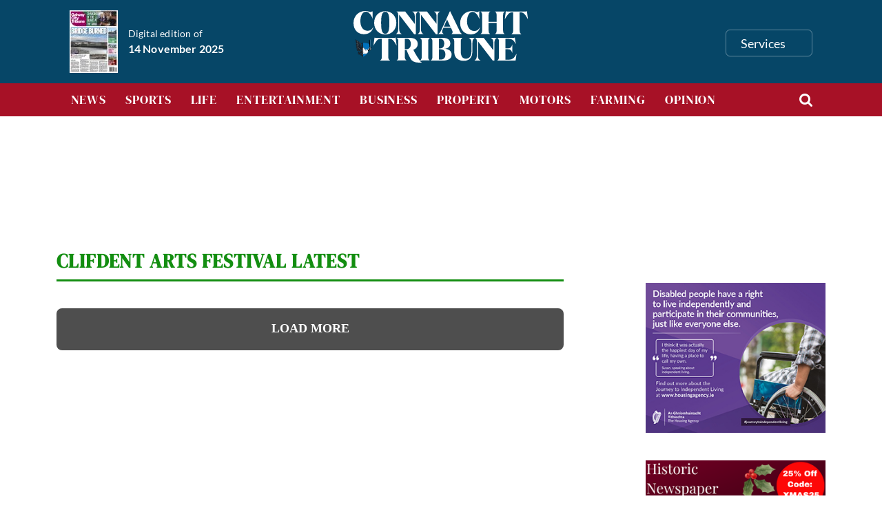

--- FILE ---
content_type: text/html; charset=UTF-8
request_url: https://connachttribune.ie/tag/clifdent-arts-festival/
body_size: 35366
content:
<!doctype html>
<html lang="en-GB" lang=en ontouchmove>
  <head><meta http-equiv="Content-Type" content="text/html; charset=UTF-8" /><script>if(navigator.userAgent.match(/MSIE|Internet Explorer/i)||navigator.userAgent.match(/Trident\/7\..*?rv:11/i)){var href=document.location.href;if(!href.match(/[?&]nowprocket/)){if(href.indexOf("?")==-1){if(href.indexOf("#")==-1){document.location.href=href+"?nowprocket=1"}else{document.location.href=href.replace("#","?nowprocket=1#")}}else{if(href.indexOf("#")==-1){document.location.href=href+"&nowprocket=1"}else{document.location.href=href.replace("#","&nowprocket=1#")}}}}</script><script>(()=>{class RocketLazyLoadScripts{constructor(){this.v="1.2.6",this.triggerEvents=["keydown","mousedown","mousemove","touchmove","touchstart","touchend","wheel"],this.userEventHandler=this.t.bind(this),this.touchStartHandler=this.i.bind(this),this.touchMoveHandler=this.o.bind(this),this.touchEndHandler=this.h.bind(this),this.clickHandler=this.u.bind(this),this.interceptedClicks=[],this.interceptedClickListeners=[],this.l(this),window.addEventListener("pageshow",(t=>{this.persisted=t.persisted,this.everythingLoaded&&this.m()})),this.CSPIssue=sessionStorage.getItem("rocketCSPIssue"),document.addEventListener("securitypolicyviolation",(t=>{this.CSPIssue||"script-src-elem"!==t.violatedDirective||"data"!==t.blockedURI||(this.CSPIssue=!0,sessionStorage.setItem("rocketCSPIssue",!0))})),document.addEventListener("DOMContentLoaded",(()=>{this.k()})),this.delayedScripts={normal:[],async:[],defer:[]},this.trash=[],this.allJQueries=[]}p(t){document.hidden?t.t():(this.triggerEvents.forEach((e=>window.addEventListener(e,t.userEventHandler,{passive:!0}))),window.addEventListener("touchstart",t.touchStartHandler,{passive:!0}),window.addEventListener("mousedown",t.touchStartHandler),document.addEventListener("visibilitychange",t.userEventHandler))}_(){this.triggerEvents.forEach((t=>window.removeEventListener(t,this.userEventHandler,{passive:!0}))),document.removeEventListener("visibilitychange",this.userEventHandler)}i(t){"HTML"!==t.target.tagName&&(window.addEventListener("touchend",this.touchEndHandler),window.addEventListener("mouseup",this.touchEndHandler),window.addEventListener("touchmove",this.touchMoveHandler,{passive:!0}),window.addEventListener("mousemove",this.touchMoveHandler),t.target.addEventListener("click",this.clickHandler),this.L(t.target,!0),this.S(t.target,"onclick","rocket-onclick"),this.C())}o(t){window.removeEventListener("touchend",this.touchEndHandler),window.removeEventListener("mouseup",this.touchEndHandler),window.removeEventListener("touchmove",this.touchMoveHandler,{passive:!0}),window.removeEventListener("mousemove",this.touchMoveHandler),t.target.removeEventListener("click",this.clickHandler),this.L(t.target,!1),this.S(t.target,"rocket-onclick","onclick"),this.M()}h(){window.removeEventListener("touchend",this.touchEndHandler),window.removeEventListener("mouseup",this.touchEndHandler),window.removeEventListener("touchmove",this.touchMoveHandler,{passive:!0}),window.removeEventListener("mousemove",this.touchMoveHandler)}u(t){t.target.removeEventListener("click",this.clickHandler),this.L(t.target,!1),this.S(t.target,"rocket-onclick","onclick"),this.interceptedClicks.push(t),t.preventDefault(),t.stopPropagation(),t.stopImmediatePropagation(),this.M()}O(){window.removeEventListener("touchstart",this.touchStartHandler,{passive:!0}),window.removeEventListener("mousedown",this.touchStartHandler),this.interceptedClicks.forEach((t=>{t.target.dispatchEvent(new MouseEvent("click",{view:t.view,bubbles:!0,cancelable:!0}))}))}l(t){EventTarget.prototype.addEventListenerWPRocketBase=EventTarget.prototype.addEventListener,EventTarget.prototype.addEventListener=function(e,i,o){"click"!==e||t.windowLoaded||i===t.clickHandler||t.interceptedClickListeners.push({target:this,func:i,options:o}),(this||window).addEventListenerWPRocketBase(e,i,o)}}L(t,e){this.interceptedClickListeners.forEach((i=>{i.target===t&&(e?t.removeEventListener("click",i.func,i.options):t.addEventListener("click",i.func,i.options))})),t.parentNode!==document.documentElement&&this.L(t.parentNode,e)}D(){return new Promise((t=>{this.P?this.M=t:t()}))}C(){this.P=!0}M(){this.P=!1}S(t,e,i){t.hasAttribute&&t.hasAttribute(e)&&(event.target.setAttribute(i,event.target.getAttribute(e)),event.target.removeAttribute(e))}t(){this._(this),"loading"===document.readyState?document.addEventListener("DOMContentLoaded",this.R.bind(this)):this.R()}k(){let t=[];document.querySelectorAll("script[type=rocketlazyloadscript][data-rocket-src]").forEach((e=>{let i=e.getAttribute("data-rocket-src");if(i&&!i.startsWith("data:")){0===i.indexOf("//")&&(i=location.protocol+i);try{const o=new URL(i).origin;o!==location.origin&&t.push({src:o,crossOrigin:e.crossOrigin||"module"===e.getAttribute("data-rocket-type")})}catch(t){}}})),t=[...new Map(t.map((t=>[JSON.stringify(t),t]))).values()],this.T(t,"preconnect")}async R(){this.lastBreath=Date.now(),this.j(this),this.F(this),this.I(),this.W(),this.q(),await this.A(this.delayedScripts.normal),await this.A(this.delayedScripts.defer),await this.A(this.delayedScripts.async);try{await this.U(),await this.H(this),await this.J()}catch(t){console.error(t)}window.dispatchEvent(new Event("rocket-allScriptsLoaded")),this.everythingLoaded=!0,this.D().then((()=>{this.O()})),this.N()}W(){document.querySelectorAll("script[type=rocketlazyloadscript]").forEach((t=>{t.hasAttribute("data-rocket-src")?t.hasAttribute("async")&&!1!==t.async?this.delayedScripts.async.push(t):t.hasAttribute("defer")&&!1!==t.defer||"module"===t.getAttribute("data-rocket-type")?this.delayedScripts.defer.push(t):this.delayedScripts.normal.push(t):this.delayedScripts.normal.push(t)}))}async B(t){if(await this.G(),!0!==t.noModule||!("noModule"in HTMLScriptElement.prototype))return new Promise((e=>{let i;function o(){(i||t).setAttribute("data-rocket-status","executed"),e()}try{if(navigator.userAgent.indexOf("Firefox/")>0||""===navigator.vendor||this.CSPIssue)i=document.createElement("script"),[...t.attributes].forEach((t=>{let e=t.nodeName;"type"!==e&&("data-rocket-type"===e&&(e="type"),"data-rocket-src"===e&&(e="src"),i.setAttribute(e,t.nodeValue))})),t.text&&(i.text=t.text),i.hasAttribute("src")?(i.addEventListener("load",o),i.addEventListener("error",(function(){i.setAttribute("data-rocket-status","failed-network"),e()})),setTimeout((()=>{i.isConnected||e()}),1)):(i.text=t.text,o()),t.parentNode.replaceChild(i,t);else{const i=t.getAttribute("data-rocket-type"),s=t.getAttribute("data-rocket-src");i?(t.type=i,t.removeAttribute("data-rocket-type")):t.removeAttribute("type"),t.addEventListener("load",o),t.addEventListener("error",(i=>{this.CSPIssue&&i.target.src.startsWith("data:")?(console.log("WPRocket: data-uri blocked by CSP -> fallback"),t.removeAttribute("src"),this.B(t).then(e)):(t.setAttribute("data-rocket-status","failed-network"),e())})),s?(t.removeAttribute("data-rocket-src"),t.src=s):t.src="data:text/javascript;base64,"+window.btoa(unescape(encodeURIComponent(t.text)))}}catch(i){t.setAttribute("data-rocket-status","failed-transform"),e()}}));t.setAttribute("data-rocket-status","skipped")}async A(t){const e=t.shift();return e&&e.isConnected?(await this.B(e),this.A(t)):Promise.resolve()}q(){this.T([...this.delayedScripts.normal,...this.delayedScripts.defer,...this.delayedScripts.async],"preload")}T(t,e){var i=document.createDocumentFragment();t.forEach((t=>{const o=t.getAttribute&&t.getAttribute("data-rocket-src")||t.src;if(o&&!o.startsWith("data:")){const s=document.createElement("link");s.href=o,s.rel=e,"preconnect"!==e&&(s.as="script"),t.getAttribute&&"module"===t.getAttribute("data-rocket-type")&&(s.crossOrigin=!0),t.crossOrigin&&(s.crossOrigin=t.crossOrigin),t.integrity&&(s.integrity=t.integrity),i.appendChild(s),this.trash.push(s)}})),document.head.appendChild(i)}j(t){let e={};function i(i,o){return e[o].eventsToRewrite.indexOf(i)>=0&&!t.everythingLoaded?"rocket-"+i:i}function o(t,o){!function(t){e[t]||(e[t]={originalFunctions:{add:t.addEventListener,remove:t.removeEventListener},eventsToRewrite:[]},t.addEventListener=function(){arguments[0]=i(arguments[0],t),e[t].originalFunctions.add.apply(t,arguments)},t.removeEventListener=function(){arguments[0]=i(arguments[0],t),e[t].originalFunctions.remove.apply(t,arguments)})}(t),e[t].eventsToRewrite.push(o)}function s(e,i){let o=e[i];e[i]=null,Object.defineProperty(e,i,{get:()=>o||function(){},set(s){t.everythingLoaded?o=s:e["rocket"+i]=o=s}})}o(document,"DOMContentLoaded"),o(window,"DOMContentLoaded"),o(window,"load"),o(window,"pageshow"),o(document,"readystatechange"),s(document,"onreadystatechange"),s(window,"onload"),s(window,"onpageshow");try{Object.defineProperty(document,"readyState",{get:()=>t.rocketReadyState,set(e){t.rocketReadyState=e},configurable:!0}),document.readyState="loading"}catch(t){console.log("WPRocket DJE readyState conflict, bypassing")}}F(t){let e;function i(e){return t.everythingLoaded?e:e.split(" ").map((t=>"load"===t||0===t.indexOf("load.")?"rocket-jquery-load":t)).join(" ")}function o(o){function s(t){const e=o.fn[t];o.fn[t]=o.fn.init.prototype[t]=function(){return this[0]===window&&("string"==typeof arguments[0]||arguments[0]instanceof String?arguments[0]=i(arguments[0]):"object"==typeof arguments[0]&&Object.keys(arguments[0]).forEach((t=>{const e=arguments[0][t];delete arguments[0][t],arguments[0][i(t)]=e}))),e.apply(this,arguments),this}}o&&o.fn&&!t.allJQueries.includes(o)&&(o.fn.ready=o.fn.init.prototype.ready=function(e){return t.domReadyFired?e.bind(document)(o):document.addEventListener("rocket-DOMContentLoaded",(()=>e.bind(document)(o))),o([])},s("on"),s("one"),t.allJQueries.push(o)),e=o}o(window.jQuery),Object.defineProperty(window,"jQuery",{get:()=>e,set(t){o(t)}})}async H(t){const e=document.querySelector("script[data-webpack]");e&&(await async function(){return new Promise((t=>{e.addEventListener("load",t),e.addEventListener("error",t)}))}(),await t.K(),await t.H(t))}async U(){this.domReadyFired=!0;try{document.readyState="interactive"}catch(t){}await this.G(),document.dispatchEvent(new Event("rocket-readystatechange")),await this.G(),document.rocketonreadystatechange&&document.rocketonreadystatechange(),await this.G(),document.dispatchEvent(new Event("rocket-DOMContentLoaded")),await this.G(),window.dispatchEvent(new Event("rocket-DOMContentLoaded"))}async J(){try{document.readyState="complete"}catch(t){}await this.G(),document.dispatchEvent(new Event("rocket-readystatechange")),await this.G(),document.rocketonreadystatechange&&document.rocketonreadystatechange(),await this.G(),window.dispatchEvent(new Event("rocket-load")),await this.G(),window.rocketonload&&window.rocketonload(),await this.G(),this.allJQueries.forEach((t=>t(window).trigger("rocket-jquery-load"))),await this.G();const t=new Event("rocket-pageshow");t.persisted=this.persisted,window.dispatchEvent(t),await this.G(),window.rocketonpageshow&&window.rocketonpageshow({persisted:this.persisted}),this.windowLoaded=!0}m(){document.onreadystatechange&&document.onreadystatechange(),window.onload&&window.onload(),window.onpageshow&&window.onpageshow({persisted:this.persisted})}I(){const t=new Map;document.write=document.writeln=function(e){const i=document.currentScript;i||console.error("WPRocket unable to document.write this: "+e);const o=document.createRange(),s=i.parentElement;let n=t.get(i);void 0===n&&(n=i.nextSibling,t.set(i,n));const c=document.createDocumentFragment();o.setStart(c,0),c.appendChild(o.createContextualFragment(e)),s.insertBefore(c,n)}}async G(){Date.now()-this.lastBreath>45&&(await this.K(),this.lastBreath=Date.now())}async K(){return document.hidden?new Promise((t=>setTimeout(t))):new Promise((t=>requestAnimationFrame(t)))}N(){this.trash.forEach((t=>t.remove()))}static run(){const t=new RocketLazyLoadScripts;t.p(t)}}RocketLazyLoadScripts.run()})();</script>
    
   
    <!-- <meta charset="" /> -->
    <meta name="viewport" content="width=device-width, initial-scale=1">   
    <script type="rocketlazyloadscript">document.addEventListener("readystatechange",function(){var e,t;"interactive"==document.readyState&&((e=document.createElement("div")).className="container",(t=document.createElement("div")).className="bs-offset-helper",e.appendChild(t),document.body.appendChild(e),setTimeout(function(){document.documentElement.style.setProperty("--bs-offset",document.querySelector(".bs-offset-helper").getBoundingClientRect().left+"px")},1))},!0);var bsOffsetTimer="";window.addEventListener("resize",function(){clearTimeout(bsOffsetTimer),bsOffsetTimer=setTimeout(function(){document.documentElement.style.setProperty("--bs-offset",document.querySelector(".bs-offset-helper").getBoundingClientRect().left+"px")},100)},!0);</script><meta name='robots' content='noindex, follow' />

	<!-- This site is optimized with the Yoast SEO plugin v22.5 - https://yoast.com/wordpress/plugins/seo/ -->
	<title>clifdent arts festival Archives - Connacht Tribune - Galway City Tribune</title><link rel="preload" data-rocket-preload as="font" href="https://cdnjs.cloudflare.com/ajax/libs/font-awesome/4.3.0/fonts/fontawesome-webfont.woff2?v=4.3.0" crossorigin><link rel="preload" data-rocket-preload as="font" href="https://fonts.gstatic.com/s/dmserifdisplay/v15/-nFnOHM81r4j6k0gjAW3mujVU2B2G_Bx0g.woff2" crossorigin><link rel="preload" data-rocket-preload as="font" href="https://fonts.gstatic.com/s/lato/v24/S6uyw4BMUTPHjx4wXg.woff2" crossorigin><link rel="preload" data-rocket-preload as="font" href="https://fonts.gstatic.com/s/lato/v24/S6u9w4BMUTPHh6UVSwiPGQ.woff2" crossorigin><style id="wpr-usedcss">:where(.wp-block-button__link){border-radius:9999px;box-shadow:none;padding:calc(.667em + 2px) calc(1.333em + 2px);text-decoration:none}:where(.wp-block-calendar table:not(.has-background) th){background:#ddd}:where(.wp-block-columns){margin-bottom:1.75em}:where(.wp-block-columns.has-background){padding:1.25em 2.375em}:where(.wp-block-post-comments input[type=submit]){border:none}:where(.wp-block-cover-image:not(.has-text-color)),:where(.wp-block-cover:not(.has-text-color)){color:#fff}:where(.wp-block-cover-image.is-light:not(.has-text-color)),:where(.wp-block-cover.is-light:not(.has-text-color)){color:#000}:where(.wp-block-file){margin-bottom:1.5em}:where(.wp-block-file__button){border-radius:2em;display:inline-block;padding:.5em 1em}:where(.wp-block-file__button):is(a):active,:where(.wp-block-file__button):is(a):focus,:where(.wp-block-file__button):is(a):hover,:where(.wp-block-file__button):is(a):visited{box-shadow:none;color:#fff;opacity:.85;text-decoration:none}:where(.wp-block-latest-comments:not([style*=line-height] .wp-block-latest-comments__comment)){line-height:1.1}:where(.wp-block-latest-comments:not([style*=line-height] .wp-block-latest-comments__comment-excerpt p)){line-height:1.8}ol,ul{box-sizing:border-box}:where(.wp-block-navigation.has-background .wp-block-navigation-item a:not(.wp-element-button)),:where(.wp-block-navigation.has-background .wp-block-navigation-submenu a:not(.wp-element-button)){padding:.5em 1em}:where(.wp-block-navigation .wp-block-navigation__submenu-container .wp-block-navigation-item a:not(.wp-element-button)),:where(.wp-block-navigation .wp-block-navigation__submenu-container .wp-block-navigation-submenu a:not(.wp-element-button)),:where(.wp-block-navigation .wp-block-navigation__submenu-container .wp-block-navigation-submenu button.wp-block-navigation-item__content),:where(.wp-block-navigation .wp-block-navigation__submenu-container .wp-block-pages-list__item button.wp-block-navigation-item__content){padding:.5em 1em}:where(p.has-text-color:not(.has-link-color)) a{color:inherit}:where(.wp-block-post-excerpt){margin-bottom:var(--wp--style--block-gap);margin-top:var(--wp--style--block-gap)}:where(.wp-block-pullquote){margin:0 0 1em}:where(.wp-block-search__button){border:1px solid #ccc;padding:6px 10px}:where(.wp-block-search__button-inside .wp-block-search__inside-wrapper){border:1px solid #949494;box-sizing:border-box;padding:4px}:where(.wp-block-search__button-inside .wp-block-search__inside-wrapper) .wp-block-search__input{border:none;border-radius:0;padding:0 4px}:where(.wp-block-search__button-inside .wp-block-search__inside-wrapper) .wp-block-search__input:focus{outline:0}:where(.wp-block-search__button-inside .wp-block-search__inside-wrapper) :where(.wp-block-search__button){padding:4px 8px}:where(.wp-block-term-description){margin-bottom:var(--wp--style--block-gap);margin-top:var(--wp--style--block-gap)}:where(pre.wp-block-verse){font-family:inherit}:root{--wp--preset--font-size--normal:16px;--wp--preset--font-size--huge:42px}html :where(.has-border-color){border-style:solid}html :where([style*=border-top-color]){border-top-style:solid}html :where([style*=border-right-color]){border-right-style:solid}html :where([style*=border-bottom-color]){border-bottom-style:solid}html :where([style*=border-left-color]){border-left-style:solid}html :where([style*=border-width]){border-style:solid}html :where([style*=border-top-width]){border-top-style:solid}html :where([style*=border-right-width]){border-right-style:solid}html :where([style*=border-bottom-width]){border-bottom-style:solid}html :where([style*=border-left-width]){border-left-style:solid}html :where(img[class*=wp-image-]){height:auto;max-width:100%}:where(figure){margin:0 0 1em}html :where(.is-position-sticky){--wp-admin--admin-bar--position-offset:var(--wp-admin--admin-bar--height,0px)}@media screen and (max-width:600px){html :where(.is-position-sticky){--wp-admin--admin-bar--position-offset:0px}}body{--wp--preset--color--black:#000000;--wp--preset--color--cyan-bluish-gray:#abb8c3;--wp--preset--color--white:#ffffff;--wp--preset--color--pale-pink:#f78da7;--wp--preset--color--vivid-red:#cf2e2e;--wp--preset--color--luminous-vivid-orange:#ff6900;--wp--preset--color--luminous-vivid-amber:#fcb900;--wp--preset--color--light-green-cyan:#7bdcb5;--wp--preset--color--vivid-green-cyan:#00d084;--wp--preset--color--pale-cyan-blue:#8ed1fc;--wp--preset--color--vivid-cyan-blue:#0693e3;--wp--preset--color--vivid-purple:#9b51e0;--wp--preset--gradient--vivid-cyan-blue-to-vivid-purple:linear-gradient(135deg,rgba(6, 147, 227, 1) 0%,rgb(155, 81, 224) 100%);--wp--preset--gradient--light-green-cyan-to-vivid-green-cyan:linear-gradient(135deg,rgb(122, 220, 180) 0%,rgb(0, 208, 130) 100%);--wp--preset--gradient--luminous-vivid-amber-to-luminous-vivid-orange:linear-gradient(135deg,rgba(252, 185, 0, 1) 0%,rgba(255, 105, 0, 1) 100%);--wp--preset--gradient--luminous-vivid-orange-to-vivid-red:linear-gradient(135deg,rgba(255, 105, 0, 1) 0%,rgb(207, 46, 46) 100%);--wp--preset--gradient--very-light-gray-to-cyan-bluish-gray:linear-gradient(135deg,rgb(238, 238, 238) 0%,rgb(169, 184, 195) 100%);--wp--preset--gradient--cool-to-warm-spectrum:linear-gradient(135deg,rgb(74, 234, 220) 0%,rgb(151, 120, 209) 20%,rgb(207, 42, 186) 40%,rgb(238, 44, 130) 60%,rgb(251, 105, 98) 80%,rgb(254, 248, 76) 100%);--wp--preset--gradient--blush-light-purple:linear-gradient(135deg,rgb(255, 206, 236) 0%,rgb(152, 150, 240) 100%);--wp--preset--gradient--blush-bordeaux:linear-gradient(135deg,rgb(254, 205, 165) 0%,rgb(254, 45, 45) 50%,rgb(107, 0, 62) 100%);--wp--preset--gradient--luminous-dusk:linear-gradient(135deg,rgb(255, 203, 112) 0%,rgb(199, 81, 192) 50%,rgb(65, 88, 208) 100%);--wp--preset--gradient--pale-ocean:linear-gradient(135deg,rgb(255, 245, 203) 0%,rgb(182, 227, 212) 50%,rgb(51, 167, 181) 100%);--wp--preset--gradient--electric-grass:linear-gradient(135deg,rgb(202, 248, 128) 0%,rgb(113, 206, 126) 100%);--wp--preset--gradient--midnight:linear-gradient(135deg,rgb(2, 3, 129) 0%,rgb(40, 116, 252) 100%);--wp--preset--font-size--small:13px;--wp--preset--font-size--medium:20px;--wp--preset--font-size--large:36px;--wp--preset--font-size--x-large:42px;--wp--preset--spacing--20:0.44rem;--wp--preset--spacing--30:0.67rem;--wp--preset--spacing--40:1rem;--wp--preset--spacing--50:1.5rem;--wp--preset--spacing--60:2.25rem;--wp--preset--spacing--70:3.38rem;--wp--preset--spacing--80:5.06rem;--wp--preset--shadow--natural:6px 6px 9px rgba(0, 0, 0, .2);--wp--preset--shadow--deep:12px 12px 50px rgba(0, 0, 0, .4);--wp--preset--shadow--sharp:6px 6px 0px rgba(0, 0, 0, .2);--wp--preset--shadow--outlined:6px 6px 0px -3px rgba(255, 255, 255, 1),6px 6px rgba(0, 0, 0, 1);--wp--preset--shadow--crisp:6px 6px 0px rgba(0, 0, 0, 1)}:where(.is-layout-flex){gap:.5em}:where(.is-layout-grid){gap:.5em}:where(.wp-block-post-template.is-layout-flex){gap:1.25em}:where(.wp-block-post-template.is-layout-grid){gap:1.25em}:where(.wp-block-columns.is-layout-flex){gap:2em}:where(.wp-block-columns.is-layout-grid){gap:2em}.unslider{overflow:auto;margin:0;padding:0}.unslider li,.unslider ol,.unslider ul{list-style:none;margin:0;padding:0;border:none}.unslider li,.widget .unslider li{margin:0!important;padding:0!important;border:0!important;clear:none!important;touch-action:none}.unslider img{position:relative!important}.menu-item a img,img.menu-image-title-after{border:none;box-shadow:none;vertical-align:middle;width:auto;display:inline}.menu-image-title-after.menu-image-not-hovered img{padding-right:10px}.menu-image-title-after.menu-image-title{padding-left:10px}:root{--scrollbar-half:8.5px}@media not all and (min-resolution:.001dpcm){body{--scrollbar-half:7.5px}}@media (hover:none){:root{--scrollbar-half:0px}}@media (min-width:576px){:root{--halfInnerContainer:calc( ( 540px - 1.5rem ) / 2 )}}@media (min-width:768px){:root{--halfInnerContainer:calc( ( 720px - 1.5rem ) / 2 )}}@media (min-width:992px){:root{--halfInnerContainer:calc( ( 960px - 1.5rem ) / 2 )}}:root{--bs-offset:0.75rem;--snap:-0.75rem}.wpp-list li{overflow:hidden;float:none;clear:both;margin-bottom:1rem}.wpp-list li:last-of-type{margin-bottom:0}@font-face{font-display:swap;font-family:FontAwesome;src:url('https://cdnjs.cloudflare.com/ajax/libs/font-awesome/4.3.0/fonts/fontawesome-webfont.eot?v=4.3.0');src:url('https://cdnjs.cloudflare.com/ajax/libs/font-awesome/4.3.0/fonts/fontawesome-webfont.eot?#iefix&v=4.3.0') format('embedded-opentype'),url('https://cdnjs.cloudflare.com/ajax/libs/font-awesome/4.3.0/fonts/fontawesome-webfont.woff2?v=4.3.0') format('woff2'),url('https://cdnjs.cloudflare.com/ajax/libs/font-awesome/4.3.0/fonts/fontawesome-webfont.woff?v=4.3.0') format('woff'),url('https://cdnjs.cloudflare.com/ajax/libs/font-awesome/4.3.0/fonts/fontawesome-webfont.ttf?v=4.3.0') format('truetype'),url('https://cdnjs.cloudflare.com/ajax/libs/font-awesome/4.3.0/fonts/fontawesome-webfont.svg?v=4.3.0#fontawesomeregular') format('svg');font-weight:400;font-style:normal}.fa{display:inline-block;font:14px/1 FontAwesome;font-size:inherit;text-rendering:auto;-webkit-font-smoothing:antialiased;-moz-osx-font-smoothing:grayscale;transform:translate(0,0)}.fa-search:before{content:"\f002"}.fa-twitter:before{content:"\f099"}.fa-facebook-f:before{content:"\f09a"}.fa-bars:before{content:"\f0c9"}.fa-youtube-play:before{content:"\f16a"}:root{--bs-blue:#0d6efd;--bs-indigo:#6610f2;--bs-purple:#6f42c1;--bs-pink:#d63384;--bs-red:#dc3545;--bs-orange:#fd7e14;--bs-yellow:#ffc107;--bs-green:#198754;--bs-teal:#20c997;--bs-cyan:#0dcaf0;--bs-black:#000;--bs-white:#fff;--bs-gray:#6c757d;--bs-gray-dark:#343a40;--bs-gray-100:#f8f9fa;--bs-gray-200:#e9ecef;--bs-gray-300:#dee2e6;--bs-gray-400:#ced4da;--bs-gray-500:#adb5bd;--bs-gray-600:#6c757d;--bs-gray-700:#495057;--bs-gray-800:#343a40;--bs-gray-900:#212529;--bs-primary:#0d6efd;--bs-secondary:#6c757d;--bs-success:#198754;--bs-info:#0dcaf0;--bs-warning:#ffc107;--bs-danger:#dc3545;--bs-light:#f8f9fa;--bs-dark:#212529;--bs-primary-rgb:13,110,253;--bs-secondary-rgb:108,117,125;--bs-success-rgb:25,135,84;--bs-info-rgb:13,202,240;--bs-warning-rgb:255,193,7;--bs-danger-rgb:220,53,69;--bs-light-rgb:248,249,250;--bs-dark-rgb:33,37,41;--bs-primary-text-emphasis:#052c65;--bs-secondary-text-emphasis:#2b2f32;--bs-success-text-emphasis:#0a3622;--bs-info-text-emphasis:#055160;--bs-warning-text-emphasis:#664d03;--bs-danger-text-emphasis:#58151c;--bs-light-text-emphasis:#495057;--bs-dark-text-emphasis:#495057;--bs-primary-bg-subtle:#cfe2ff;--bs-secondary-bg-subtle:#e2e3e5;--bs-success-bg-subtle:#d1e7dd;--bs-info-bg-subtle:#cff4fc;--bs-warning-bg-subtle:#fff3cd;--bs-danger-bg-subtle:#f8d7da;--bs-light-bg-subtle:#fcfcfd;--bs-dark-bg-subtle:#ced4da;--bs-primary-border-subtle:#9ec5fe;--bs-secondary-border-subtle:#c4c8cb;--bs-success-border-subtle:#a3cfbb;--bs-info-border-subtle:#9eeaf9;--bs-warning-border-subtle:#ffe69c;--bs-danger-border-subtle:#f1aeb5;--bs-light-border-subtle:#e9ecef;--bs-dark-border-subtle:#adb5bd;--bs-white-rgb:255,255,255;--bs-black-rgb:0,0,0;--bs-font-sans-serif:system-ui,-apple-system,"Segoe UI",Roboto,"Helvetica Neue","Noto Sans","Liberation Sans",Arial,sans-serif,"Apple Color Emoji","Segoe UI Emoji","Segoe UI Symbol","Noto Color Emoji";--bs-font-monospace:SFMono-Regular,Menlo,Monaco,Consolas,"Liberation Mono","Courier New",monospace;--bs-gradient:linear-gradient(180deg, rgba(255, 255, 255, .15), rgba(255, 255, 255, 0));--bs-body-font-family:var(--bs-font-sans-serif);--bs-body-font-size:1rem;--bs-body-font-weight:400;--bs-body-line-height:1.5;--bs-body-color:#212529;--bs-body-color-rgb:33,37,41;--bs-body-bg:#fff;--bs-body-bg-rgb:255,255,255;--bs-emphasis-color:#000;--bs-emphasis-color-rgb:0,0,0;--bs-secondary-color:rgba(33, 37, 41, .75);--bs-secondary-color-rgb:33,37,41;--bs-secondary-bg:#e9ecef;--bs-secondary-bg-rgb:233,236,239;--bs-tertiary-color:rgba(33, 37, 41, .5);--bs-tertiary-color-rgb:33,37,41;--bs-tertiary-bg:#f8f9fa;--bs-tertiary-bg-rgb:248,249,250;--bs-link-color:#0d6efd;--bs-link-color-rgb:13,110,253;--bs-link-decoration:underline;--bs-link-hover-color:#0a58ca;--bs-link-hover-color-rgb:10,88,202;--bs-code-color:#d63384;--bs-highlight-bg:#fff3cd;--bs-border-width:1px;--bs-border-style:solid;--bs-border-color:#dee2e6;--bs-border-color-translucent:rgba(0, 0, 0, .175);--bs-border-radius:0.375rem;--bs-border-radius-sm:0.25rem;--bs-border-radius-lg:0.5rem;--bs-border-radius-xl:1rem;--bs-border-radius-xxl:2rem;--bs-border-radius-2xl:var(--bs-border-radius-xxl);--bs-border-radius-pill:50rem;--bs-box-shadow:0 0.5rem 1rem rgba(0, 0, 0, .15);--bs-box-shadow-sm:0 0.125rem 0.25rem rgba(0, 0, 0, .075);--bs-box-shadow-lg:0 1rem 3rem rgba(0, 0, 0, .175);--bs-box-shadow-inset:inset 0 1px 2px rgba(0, 0, 0, .075);--bs-focus-ring-width:0.25rem;--bs-focus-ring-opacity:0.25;--bs-focus-ring-color:rgba(13, 110, 253, .25);--bs-form-valid-color:#198754;--bs-form-valid-border-color:#198754;--bs-form-invalid-color:#dc3545;--bs-form-invalid-border-color:#dc3545}*,::after,::before{box-sizing:border-box}@media (prefers-reduced-motion:no-preference){:root{scroll-behavior:smooth}}body{margin:0;font-family:var(--bs-body-font-family);font-size:var(--bs-body-font-size);font-weight:var(--bs-body-font-weight);line-height:var(--bs-body-line-height);color:var(--bs-body-color);text-align:var(--bs-body-text-align);background-color:var(--bs-body-bg);-webkit-text-size-adjust:100%;-webkit-tap-highlight-color:transparent}h2,h3,h4,h6{margin-top:0;margin-bottom:.5rem;font-weight:500;line-height:1.2;color:var(--bs-heading-color,inherit)}h2{font-size:calc(1.325rem + .9vw)}@media (min-width:1200px){:root{--halfInnerContainer:calc( ( 1140px - 1.5rem ) / 2 )}h2{font-size:2rem}}h3{font-size:calc(1.3rem + .6vw)}@media (min-width:1200px){h3{font-size:1.75rem}}h4{font-size:calc(1.275rem + .3vw)}@media (min-width:1200px){h4{font-size:1.5rem}}h6{font-size:1rem}p{margin-top:0;margin-bottom:1rem}address{margin-bottom:1rem;font-style:normal;line-height:inherit}ol,ul{padding-left:2rem}dl,ol,ul{margin-top:0;margin-bottom:1rem}ol ol,ol ul,ul ol,ul ul{margin-bottom:0}dt{font-weight:700}strong{font-weight:bolder}a{color:rgba(var(--bs-link-color-rgb),var(--bs-link-opacity,1));text-decoration:underline}a:hover{--bs-link-color-rgb:var(--bs-link-hover-color-rgb)}a:not([href]):not([class]),a:not([href]):not([class]):hover{color:inherit;text-decoration:none}code{font-family:var(--bs-font-monospace);font-size:1em}code{font-size:.875em;color:var(--bs-code-color);word-wrap:break-word}a>code{color:inherit}img,svg{vertical-align:middle}table{caption-side:bottom;border-collapse:collapse}caption{padding-top:.5rem;padding-bottom:.5rem;color:var(--bs-secondary-color);text-align:left}th{text-align:inherit;text-align:-webkit-match-parent}tbody,td,th,tr{border-color:inherit;border-style:solid;border-width:0}label{display:inline-block}button{border-radius:0}button:focus:not(:focus-visible){outline:0}button,input,optgroup,select,textarea{margin:0;font-family:inherit;font-size:inherit;line-height:inherit}button,select{text-transform:none}[role=button]{cursor:pointer}select{word-wrap:normal}select:disabled{opacity:1}[list]:not([type=date]):not([type=datetime-local]):not([type=month]):not([type=week]):not([type=time])::-webkit-calendar-picker-indicator{display:none!important}[type=button],[type=reset],[type=submit],button{-webkit-appearance:button}[type=button]:not(:disabled),[type=reset]:not(:disabled),[type=submit]:not(:disabled),button:not(:disabled){cursor:pointer}::-moz-focus-inner{padding:0;border-style:none}textarea{resize:vertical}fieldset{min-width:0;padding:0;margin:0;border:0}legend{float:left;width:100%;padding:0;margin-bottom:.5rem;font-size:calc(1.275rem + .3vw);line-height:inherit}legend+*{clear:left}::-webkit-datetime-edit-day-field,::-webkit-datetime-edit-fields-wrapper,::-webkit-datetime-edit-hour-field,::-webkit-datetime-edit-minute,::-webkit-datetime-edit-month-field,::-webkit-datetime-edit-text,::-webkit-datetime-edit-year-field{padding:0}::-webkit-inner-spin-button{height:auto}[type=search]{outline-offset:-2px;-webkit-appearance:textfield}::-webkit-search-decoration{-webkit-appearance:none}::-webkit-color-swatch-wrapper{padding:0}::-webkit-file-upload-button{font:inherit;-webkit-appearance:button}::file-selector-button{font:inherit;-webkit-appearance:button}output{display:inline-block}iframe{border:0}summary{display:list-item;cursor:pointer}progress{vertical-align:baseline}[hidden]{display:none!important}.img-fluid{max-width:100%;height:auto}.container,.container-fluid{--bs-gutter-x:1.5rem;--bs-gutter-y:0;width:100%;padding-right:calc(var(--bs-gutter-x) * .5);padding-left:calc(var(--bs-gutter-x) * .5);margin-right:auto;margin-left:auto}@media (min-width:576px){:root{--bs-offset:calc( 50vw - var(--halfInnerContainer) - var(--scrollbar-half) );--snap:calc( -1 * var(--bs-offset) )}.container{max-width:540px}}@media (min-width:768px){.container{max-width:720px}}@media (min-width:992px){.container{max-width:960px}}@media (min-width:1200px){legend{font-size:1.5rem}.container{max-width:1140px}}@media (min-width:1400px){:root{--halfInnerContainer:calc( ( 1320px - 1.5rem ) / 2 )}.container{max-width:1320px}}:root{--bs-breakpoint-xs:0;--bs-breakpoint-sm:576px;--bs-breakpoint-md:768px;--bs-breakpoint-lg:992px;--bs-breakpoint-xl:1200px;--bs-breakpoint-xxl:1400px}.row{--bs-gutter-x:1.5rem;--bs-gutter-y:0;display:flex;flex-wrap:wrap;margin-top:calc(-1 * var(--bs-gutter-y));margin-right:calc(-.5 * var(--bs-gutter-x));margin-left:calc(-.5 * var(--bs-gutter-x))}.row>*{flex-shrink:0;width:100%;max-width:100%;padding-right:calc(var(--bs-gutter-x) * .5);padding-left:calc(var(--bs-gutter-x) * .5);margin-top:var(--bs-gutter-y)}.col-2{flex:0 0 auto;width:16.66666667%}.col-4{flex:0 0 auto;width:33.33333333%}.col-5{flex:0 0 auto;width:41.66666667%}.col-6{flex:0 0 auto;width:50%}.col-7{flex:0 0 auto;width:58.33333333%}.col-8{flex:0 0 auto;width:66.66666667%}.col-12{flex:0 0 auto;width:100%}@media (min-width:576px){.col-sm-2{flex:0 0 auto;width:16.66666667%}.col-sm-3{flex:0 0 auto;width:25%}.col-sm-4{flex:0 0 auto;width:33.33333333%}.col-sm-5{flex:0 0 auto;width:41.66666667%}.col-sm-7{flex:0 0 auto;width:58.33333333%}.col-sm-8{flex:0 0 auto;width:66.66666667%}.col-sm-12{flex:0 0 auto;width:100%}.offset-sm-0{margin-left:0}}@media (min-width:768px){.col-md-2{flex:0 0 auto;width:16.66666667%}.col-md-4{flex:0 0 auto;width:33.33333333%}.col-md-5{flex:0 0 auto;width:41.66666667%}.col-md-6{flex:0 0 auto;width:50%}.col-md-7{flex:0 0 auto;width:58.33333333%}.col-md-8{flex:0 0 auto;width:66.66666667%}.col-md-12{flex:0 0 auto;width:100%}}@media (min-width:992px){.col-lg-3{flex:0 0 auto;width:25%}.col-lg-5{flex:0 0 auto;width:41.66666667%}.col-lg-7{flex:0 0 auto;width:58.33333333%}.col-lg-8{flex:0 0 auto;width:66.66666667%}.offset-lg-1{margin-left:8.33333333%}}@media (min-width:1200px){.col-xl-3{flex:0 0 auto;width:25%}.col-xl-5{flex:0 0 auto;width:41.66666667%}.col-xl-7{flex:0 0 auto;width:58.33333333%}}@media (min-width:1400px){.col-xxl-5{flex:0 0 auto;width:41.66666667%}}.table{--bs-table-color:var(--bs-body-color);--bs-table-bg:transparent;--bs-table-border-color:var(--bs-border-color);--bs-table-accent-bg:transparent;--bs-table-striped-color:var(--bs-body-color);--bs-table-striped-bg:rgba(0, 0, 0, .05);--bs-table-active-color:var(--bs-body-color);--bs-table-active-bg:rgba(0, 0, 0, .1);--bs-table-hover-color:var(--bs-body-color);--bs-table-hover-bg:rgba(0, 0, 0, .075);width:100%;margin-bottom:1rem;color:var(--bs-table-color);vertical-align:top;border-color:var(--bs-table-border-color)}.table>:not(caption)>*>*{padding:.5rem;background-color:var(--bs-table-bg);border-bottom-width:var(--bs-border-width);box-shadow:inset 0 0 0 9999px var(--bs-table-accent-bg)}.table>tbody{vertical-align:inherit}.fade{transition:opacity .15s linear}@media (prefers-reduced-motion:reduce){.fade{transition:none}}.fade:not(.show){opacity:0}.collapse:not(.show){display:none}.collapsing{height:0;overflow:hidden;transition:height .35s ease}.collapsing.collapse-horizontal{width:0;height:auto;transition:width .35s ease}@media (prefers-reduced-motion:reduce){.collapsing{transition:none}.collapsing.collapse-horizontal{transition:none}}.dropdown,.dropdown-center,.dropend,.dropstart,.dropup,.dropup-center{position:relative}.dropdown-toggle{white-space:nowrap}.dropdown-toggle::after{display:inline-block;margin-left:.255em;vertical-align:.255em;content:"";border-top:.3em solid;border-right:.3em solid transparent;border-bottom:0;border-left:.3em solid transparent}.dropdown-toggle:empty::after{margin-left:0}.dropdown-menu{--bs-dropdown-zindex:1000;--bs-dropdown-min-width:10rem;--bs-dropdown-padding-x:0;--bs-dropdown-padding-y:0.5rem;--bs-dropdown-spacer:0.125rem;--bs-dropdown-font-size:1rem;--bs-dropdown-color:var(--bs-body-color);--bs-dropdown-bg:var(--bs-body-bg);--bs-dropdown-border-color:var(--bs-border-color-translucent);--bs-dropdown-border-radius:var(--bs-border-radius);--bs-dropdown-border-width:var(--bs-border-width);--bs-dropdown-inner-border-radius:calc(var(--bs-border-radius) - var(--bs-border-width));--bs-dropdown-divider-bg:var(--bs-border-color-translucent);--bs-dropdown-divider-margin-y:0.5rem;--bs-dropdown-box-shadow:0 0.5rem 1rem rgba(0, 0, 0, .15);--bs-dropdown-link-color:var(--bs-body-color);--bs-dropdown-link-hover-color:var(--bs-body-color);--bs-dropdown-link-hover-bg:var(--bs-tertiary-bg);--bs-dropdown-link-active-color:#fff;--bs-dropdown-link-active-bg:#0d6efd;--bs-dropdown-link-disabled-color:var(--bs-tertiary-color);--bs-dropdown-item-padding-x:1rem;--bs-dropdown-item-padding-y:0.25rem;--bs-dropdown-header-color:#6c757d;--bs-dropdown-header-padding-x:1rem;--bs-dropdown-header-padding-y:0.5rem;position:absolute;z-index:var(--bs-dropdown-zindex);display:none;min-width:var(--bs-dropdown-min-width);padding:var(--bs-dropdown-padding-y) var(--bs-dropdown-padding-x);margin:0;font-size:var(--bs-dropdown-font-size);color:var(--bs-dropdown-color);text-align:left;list-style:none;background-color:var(--bs-dropdown-bg);background-clip:padding-box;border:var(--bs-dropdown-border-width) solid var(--bs-dropdown-border-color);border-radius:var(--bs-dropdown-border-radius)}.dropup .dropdown-toggle::after{display:inline-block;margin-left:.255em;vertical-align:.255em;content:"";border-top:0;border-right:.3em solid transparent;border-bottom:.3em solid;border-left:.3em solid transparent}.dropup .dropdown-toggle:empty::after{margin-left:0}.dropend .dropdown-toggle::after{display:inline-block;margin-left:.255em;vertical-align:.255em;content:"";border-top:.3em solid transparent;border-right:0;border-bottom:.3em solid transparent;border-left:.3em solid}.dropend .dropdown-toggle:empty::after{margin-left:0}.dropend .dropdown-toggle::after{vertical-align:0}.dropstart .dropdown-toggle::after{display:inline-block;margin-left:.255em;vertical-align:.255em;content:""}.dropstart .dropdown-toggle::after{display:none}.dropstart .dropdown-toggle::before{display:inline-block;margin-right:.255em;vertical-align:.255em;content:"";border-top:.3em solid transparent;border-right:.3em solid;border-bottom:.3em solid transparent}.dropstart .dropdown-toggle:empty::after{margin-left:0}.dropstart .dropdown-toggle::before{vertical-align:0}.dropdown-item{display:block;width:100%;padding:var(--bs-dropdown-item-padding-y) var(--bs-dropdown-item-padding-x);clear:both;font-weight:400;color:var(--bs-dropdown-link-color);text-align:inherit;text-decoration:none;white-space:nowrap;background-color:transparent;border:0;border-radius:var(--bs-dropdown-item-border-radius,0)}.dropdown-item:focus,.dropdown-item:hover{color:var(--bs-dropdown-link-hover-color);background-color:var(--bs-dropdown-link-hover-bg)}.dropdown-item.active,.dropdown-item:active{color:var(--bs-dropdown-link-active-color);text-decoration:none;background-color:var(--bs-dropdown-link-active-bg)}.dropdown-item.disabled,.dropdown-item:disabled{color:var(--bs-dropdown-link-disabled-color);pointer-events:none;background-color:transparent}.dropdown-menu.show{display:block}.nav{--bs-nav-link-padding-x:1rem;--bs-nav-link-padding-y:0.5rem;--bs-nav-link-font-weight: ;--bs-nav-link-color:var(--bs-link-color);--bs-nav-link-hover-color:var(--bs-link-hover-color);--bs-nav-link-disabled-color:var(--bs-secondary-color);display:flex;flex-wrap:wrap;padding-left:0;margin-bottom:0;list-style:none}.navbar{--bs-navbar-padding-x:0;--bs-navbar-padding-y:0.5rem;--bs-navbar-color:rgba(var(--bs-emphasis-color-rgb), 0.65);--bs-navbar-hover-color:rgba(var(--bs-emphasis-color-rgb), 0.8);--bs-navbar-disabled-color:rgba(var(--bs-emphasis-color-rgb), 0.3);--bs-navbar-active-color:rgba(var(--bs-emphasis-color-rgb), 1);--bs-navbar-brand-padding-y:0.3125rem;--bs-navbar-brand-margin-end:1rem;--bs-navbar-brand-font-size:1.25rem;--bs-navbar-brand-color:rgba(var(--bs-emphasis-color-rgb), 1);--bs-navbar-brand-hover-color:rgba(var(--bs-emphasis-color-rgb), 1);--bs-navbar-nav-link-padding-x:0.5rem;--bs-navbar-toggler-padding-y:0.25rem;--bs-navbar-toggler-padding-x:0.75rem;--bs-navbar-toggler-font-size:1.25rem;--bs-navbar-toggler-icon-bg:url("data:image/svg+xml,%3csvg xmlns='http://www.w3.org/2000/svg' viewBox='0 0 30 30'%3e%3cpath stroke='rgba%2833, 37, 41, 0.75%29' stroke-linecap='round' stroke-miterlimit='10' stroke-width='2' d='M4 7h22M4 15h22M4 23h22'/%3e%3c/svg%3e");--bs-navbar-toggler-border-color:rgba(var(--bs-emphasis-color-rgb), 0.15);--bs-navbar-toggler-border-radius:var(--bs-border-radius);--bs-navbar-toggler-focus-width:0.25rem;--bs-navbar-toggler-transition:box-shadow 0.15s ease-in-out;position:relative;display:flex;flex-wrap:wrap;align-items:center;justify-content:space-between;padding:var(--bs-navbar-padding-y) var(--bs-navbar-padding-x)}.navbar>.container,.navbar>.container-fluid{display:flex;flex-wrap:inherit;align-items:center;justify-content:space-between}.navbar-nav{--bs-nav-link-padding-x:0;--bs-nav-link-padding-y:0.5rem;--bs-nav-link-font-weight: ;--bs-nav-link-color:var(--bs-navbar-color);--bs-nav-link-hover-color:var(--bs-navbar-hover-color);--bs-nav-link-disabled-color:var(--bs-navbar-disabled-color);display:flex;flex-direction:column;padding-left:0;margin-bottom:0;list-style:none}.navbar-nav .dropdown-menu{position:static}.navbar-collapse{flex-basis:100%;flex-grow:1;align-items:center}.navbar-toggler{padding:var(--bs-navbar-toggler-padding-y) var(--bs-navbar-toggler-padding-x);font-size:var(--bs-navbar-toggler-font-size);line-height:1;color:var(--bs-navbar-color);background-color:transparent;border:var(--bs-border-width) solid var(--bs-navbar-toggler-border-color);border-radius:var(--bs-navbar-toggler-border-radius);transition:var(--bs-navbar-toggler-transition)}.navbar-toggler:hover{text-decoration:none}.navbar-toggler:focus{text-decoration:none;outline:0;box-shadow:0 0 0 var(--bs-navbar-toggler-focus-width)}.navbar-toggler-icon{display:inline-block;width:1.5em;height:1.5em;vertical-align:middle;background-image:var(--bs-navbar-toggler-icon-bg);background-repeat:no-repeat;background-position:center;background-size:100%}@media (min-width:992px){.navbar-expand-lg{flex-wrap:nowrap;justify-content:flex-start}.navbar-expand-lg .navbar-nav{flex-direction:row}.navbar-expand-lg .navbar-nav .dropdown-menu{position:absolute}.navbar-expand-lg .navbar-collapse{display:flex!important;flex-basis:auto}.navbar-expand-lg .navbar-toggler{display:none}.navbar-expand-lg .offcanvas{position:static;z-index:auto;flex-grow:1;width:auto!important;height:auto!important;visibility:visible!important;background-color:transparent!important;border:0!important;transform:none!important;transition:none}}.breadcrumb{--bs-breadcrumb-padding-x:0;--bs-breadcrumb-padding-y:0;--bs-breadcrumb-margin-bottom:1rem;--bs-breadcrumb-bg: ;--bs-breadcrumb-border-radius: ;--bs-breadcrumb-divider-color:var(--bs-secondary-color);--bs-breadcrumb-item-padding-x:0.5rem;--bs-breadcrumb-item-active-color:var(--bs-secondary-color);display:flex;flex-wrap:wrap;padding:var(--bs-breadcrumb-padding-y) var(--bs-breadcrumb-padding-x);margin-bottom:var(--bs-breadcrumb-margin-bottom);font-size:var(--bs-breadcrumb-font-size);list-style:none;background-color:var(--bs-breadcrumb-bg);border-radius:var(--bs-breadcrumb-border-radius)}.alert{--bs-alert-bg:transparent;--bs-alert-padding-x:1rem;--bs-alert-padding-y:1rem;--bs-alert-margin-bottom:1rem;--bs-alert-color:inherit;--bs-alert-border-color:transparent;--bs-alert-border:var(--bs-border-width) solid var(--bs-alert-border-color);--bs-alert-border-radius:var(--bs-border-radius);--bs-alert-link-color:inherit;position:relative;padding:var(--bs-alert-padding-y) var(--bs-alert-padding-x);margin-bottom:var(--bs-alert-margin-bottom);color:var(--bs-alert-color);background-color:var(--bs-alert-bg);border:var(--bs-alert-border);border-radius:var(--bs-alert-border-radius)}.progress{--bs-progress-height:1rem;--bs-progress-font-size:0.75rem;--bs-progress-bg:var(--bs-secondary-bg);--bs-progress-border-radius:var(--bs-border-radius);--bs-progress-box-shadow:var(--bs-box-shadow-inset);--bs-progress-bar-color:#fff;--bs-progress-bar-bg:#0d6efd;--bs-progress-bar-transition:width 0.6s ease;display:flex;height:var(--bs-progress-height);overflow:hidden;font-size:var(--bs-progress-font-size);background-color:var(--bs-progress-bg);border-radius:var(--bs-progress-border-radius)}.list-group{--bs-list-group-color:var(--bs-body-color);--bs-list-group-bg:var(--bs-body-bg);--bs-list-group-border-color:var(--bs-border-color);--bs-list-group-border-width:var(--bs-border-width);--bs-list-group-border-radius:var(--bs-border-radius);--bs-list-group-item-padding-x:1rem;--bs-list-group-item-padding-y:0.5rem;--bs-list-group-action-color:var(--bs-secondary-color);--bs-list-group-action-hover-color:var(--bs-emphasis-color);--bs-list-group-action-hover-bg:var(--bs-tertiary-bg);--bs-list-group-action-active-color:var(--bs-body-color);--bs-list-group-action-active-bg:var(--bs-secondary-bg);--bs-list-group-disabled-color:var(--bs-secondary-color);--bs-list-group-disabled-bg:var(--bs-body-bg);--bs-list-group-active-color:#fff;--bs-list-group-active-bg:#0d6efd;--bs-list-group-active-border-color:#0d6efd;display:flex;flex-direction:column;padding-left:0;margin-bottom:0;border-radius:var(--bs-list-group-border-radius)}.list-group-item{position:relative;display:block;padding:var(--bs-list-group-item-padding-y) var(--bs-list-group-item-padding-x);color:var(--bs-list-group-color);text-decoration:none;background-color:var(--bs-list-group-bg);border:var(--bs-list-group-border-width) solid var(--bs-list-group-border-color)}.list-group-item:first-child{border-top-left-radius:inherit;border-top-right-radius:inherit}.list-group-item:last-child{border-bottom-right-radius:inherit;border-bottom-left-radius:inherit}.list-group-item.disabled,.list-group-item:disabled{color:var(--bs-list-group-disabled-color);pointer-events:none;background-color:var(--bs-list-group-disabled-bg)}.list-group-item.active{z-index:2;color:var(--bs-list-group-active-color);background-color:var(--bs-list-group-active-bg);border-color:var(--bs-list-group-active-border-color)}.list-group-item+.list-group-item{border-top-width:0}.list-group-item+.list-group-item.active{margin-top:calc(-1 * var(--bs-list-group-border-width));border-top-width:var(--bs-list-group-border-width)}.toast{--bs-toast-zindex:1090;--bs-toast-padding-x:0.75rem;--bs-toast-padding-y:0.5rem;--bs-toast-spacing:1.5rem;--bs-toast-max-width:350px;--bs-toast-font-size:0.875rem;--bs-toast-color: ;--bs-toast-bg:rgba(var(--bs-body-bg-rgb), 0.85);--bs-toast-border-width:var(--bs-border-width);--bs-toast-border-color:var(--bs-border-color-translucent);--bs-toast-border-radius:var(--bs-border-radius);--bs-toast-box-shadow:var(--bs-box-shadow);--bs-toast-header-color:var(--bs-secondary-color);--bs-toast-header-bg:rgba(var(--bs-body-bg-rgb), 0.85);--bs-toast-header-border-color:var(--bs-border-color-translucent);width:var(--bs-toast-max-width);max-width:100%;font-size:var(--bs-toast-font-size);color:var(--bs-toast-color);pointer-events:auto;background-color:var(--bs-toast-bg);background-clip:padding-box;border:var(--bs-toast-border-width) solid var(--bs-toast-border-color);box-shadow:var(--bs-toast-box-shadow);border-radius:var(--bs-toast-border-radius)}.toast.showing{opacity:0}.toast:not(.show){display:none}.modal{--bs-modal-zindex:1055;--bs-modal-width:500px;--bs-modal-padding:1rem;--bs-modal-margin:0.5rem;--bs-modal-color: ;--bs-modal-bg:var(--bs-body-bg);--bs-modal-border-color:var(--bs-border-color-translucent);--bs-modal-border-width:var(--bs-border-width);--bs-modal-border-radius:var(--bs-border-radius-lg);--bs-modal-box-shadow:0 0.125rem 0.25rem rgba(0, 0, 0, .075);--bs-modal-inner-border-radius:calc(var(--bs-border-radius-lg) - (var(--bs-border-width)));--bs-modal-header-padding-x:1rem;--bs-modal-header-padding-y:1rem;--bs-modal-header-padding:1rem 1rem;--bs-modal-header-border-color:var(--bs-border-color);--bs-modal-header-border-width:var(--bs-border-width);--bs-modal-title-line-height:1.5;--bs-modal-footer-gap:0.5rem;--bs-modal-footer-bg: ;--bs-modal-footer-border-color:var(--bs-border-color);--bs-modal-footer-border-width:var(--bs-border-width);position:fixed;top:0;left:0;z-index:var(--bs-modal-zindex);display:none;width:100%;height:100%;overflow-x:hidden;overflow-y:auto;outline:0}.modal-dialog{position:relative;width:auto;margin:var(--bs-modal-margin);pointer-events:none}.modal.fade .modal-dialog{transition:transform .3s ease-out;transform:translate(0,-50px)}@media (prefers-reduced-motion:reduce){.navbar-toggler{transition:none}.modal.fade .modal-dialog{transition:none}}.modal.show .modal-dialog{transform:none}.modal.modal-static .modal-dialog{transform:scale(1.02)}.modal-backdrop{--bs-backdrop-zindex:1050;--bs-backdrop-bg:#000;--bs-backdrop-opacity:0.5;position:fixed;top:0;left:0;z-index:var(--bs-backdrop-zindex);width:100vw;height:100vh;background-color:var(--bs-backdrop-bg)}.modal-backdrop.fade{opacity:0}.modal-backdrop.show{opacity:var(--bs-backdrop-opacity)}.modal-body{position:relative;flex:1 1 auto;padding:var(--bs-modal-padding)}@media (min-width:576px){.modal{--bs-modal-margin:1.75rem;--bs-modal-box-shadow:0 0.5rem 1rem rgba(0, 0, 0, .15)}.modal-dialog{max-width:var(--bs-modal-width);margin-right:auto;margin-left:auto}}.tooltip{--bs-tooltip-zindex:1080;--bs-tooltip-max-width:200px;--bs-tooltip-padding-x:0.5rem;--bs-tooltip-padding-y:0.25rem;--bs-tooltip-margin: ;--bs-tooltip-font-size:0.875rem;--bs-tooltip-color:var(--bs-body-bg);--bs-tooltip-bg:var(--bs-emphasis-color);--bs-tooltip-border-radius:var(--bs-border-radius);--bs-tooltip-opacity:0.9;--bs-tooltip-arrow-width:0.8rem;--bs-tooltip-arrow-height:0.4rem;z-index:var(--bs-tooltip-zindex);display:block;margin:var(--bs-tooltip-margin);font-family:var(--bs-font-sans-serif);font-style:normal;font-weight:400;line-height:1.5;text-align:left;text-align:start;text-decoration:none;text-shadow:none;text-transform:none;letter-spacing:normal;word-break:normal;white-space:normal;word-spacing:normal;line-break:auto;font-size:var(--bs-tooltip-font-size);word-wrap:break-word;opacity:0}.tooltip.show{opacity:var(--bs-tooltip-opacity)}.tooltip .tooltip-arrow{display:block;width:var(--bs-tooltip-arrow-width);height:var(--bs-tooltip-arrow-height)}.tooltip .tooltip-arrow::before{position:absolute;content:"";border-color:transparent;border-style:solid}.tooltip-inner{max-width:var(--bs-tooltip-max-width);padding:var(--bs-tooltip-padding-y) var(--bs-tooltip-padding-x);color:var(--bs-tooltip-color);text-align:center;background-color:var(--bs-tooltip-bg);border-radius:var(--bs-tooltip-border-radius)}.popover{--bs-popover-zindex:1070;--bs-popover-max-width:276px;--bs-popover-font-size:0.875rem;--bs-popover-bg:var(--bs-body-bg);--bs-popover-border-width:var(--bs-border-width);--bs-popover-border-color:var(--bs-border-color-translucent);--bs-popover-border-radius:var(--bs-border-radius-lg);--bs-popover-inner-border-radius:calc(var(--bs-border-radius-lg) - var(--bs-border-width));--bs-popover-box-shadow:0 0.5rem 1rem rgba(0, 0, 0, .15);--bs-popover-header-padding-x:1rem;--bs-popover-header-padding-y:0.5rem;--bs-popover-header-font-size:1rem;--bs-popover-header-color: ;--bs-popover-header-bg:var(--bs-secondary-bg);--bs-popover-body-padding-x:1rem;--bs-popover-body-padding-y:1rem;--bs-popover-body-color:var(--bs-body-color);--bs-popover-arrow-width:1rem;--bs-popover-arrow-height:0.5rem;--bs-popover-arrow-border:var(--bs-popover-border-color);z-index:var(--bs-popover-zindex);display:block;max-width:var(--bs-popover-max-width);font-family:var(--bs-font-sans-serif);font-style:normal;font-weight:400;line-height:1.5;text-align:left;text-align:start;text-decoration:none;text-shadow:none;text-transform:none;letter-spacing:normal;word-break:normal;white-space:normal;word-spacing:normal;line-break:auto;font-size:var(--bs-popover-font-size);word-wrap:break-word;background-color:var(--bs-popover-bg);background-clip:padding-box;border:var(--bs-popover-border-width) solid var(--bs-popover-border-color);border-radius:var(--bs-popover-border-radius)}.popover .popover-arrow{display:block;width:var(--bs-popover-arrow-width);height:var(--bs-popover-arrow-height)}.popover .popover-arrow::after,.popover .popover-arrow::before{position:absolute;display:block;content:"";border-color:transparent;border-style:solid;border-width:0}.popover-header{padding:var(--bs-popover-header-padding-y) var(--bs-popover-header-padding-x);margin-bottom:0;font-size:var(--bs-popover-header-font-size);color:var(--bs-popover-header-color);background-color:var(--bs-popover-header-bg);border-bottom:var(--bs-popover-border-width) solid var(--bs-popover-border-color);border-top-left-radius:var(--bs-popover-inner-border-radius);border-top-right-radius:var(--bs-popover-inner-border-radius)}.popover-header:empty{display:none}.popover-body{padding:var(--bs-popover-body-padding-y) var(--bs-popover-body-padding-x);color:var(--bs-popover-body-color)}.carousel{position:relative}.carousel.pointer-event{touch-action:pan-y}.carousel-item{position:relative;display:none;float:left;width:100%;margin-right:-100%;-webkit-backface-visibility:hidden;backface-visibility:hidden;transition:transform .6s ease-in-out}.carousel-item-next,.carousel-item-prev,.carousel-item.active{display:block}.active.carousel-item-end,.carousel-item-next:not(.carousel-item-start){transform:translateX(100%)}.active.carousel-item-start,.carousel-item-prev:not(.carousel-item-end){transform:translateX(-100%)}.carousel-indicators{position:absolute;right:0;bottom:0;left:0;z-index:2;display:flex;justify-content:center;padding:0;margin-right:15%;margin-bottom:1rem;margin-left:15%}.carousel-indicators [data-bs-target]{box-sizing:content-box;flex:0 1 auto;width:30px;height:3px;padding:0;margin-right:3px;margin-left:3px;text-indent:-999px;cursor:pointer;background-color:#fff;background-clip:padding-box;border:0;border-top:10px solid transparent;border-bottom:10px solid transparent;opacity:.5;transition:opacity .6s ease}@media (prefers-reduced-motion:reduce){.carousel-item{transition:none}.carousel-indicators [data-bs-target]{transition:none}}.carousel-indicators .active{opacity:1}.offcanvas{--bs-offcanvas-zindex:1045;--bs-offcanvas-width:400px;--bs-offcanvas-height:30vh;--bs-offcanvas-padding-x:1rem;--bs-offcanvas-padding-y:1rem;--bs-offcanvas-color:var(--bs-body-color);--bs-offcanvas-bg:var(--bs-body-bg);--bs-offcanvas-border-width:var(--bs-border-width);--bs-offcanvas-border-color:var(--bs-border-color-translucent);--bs-offcanvas-box-shadow:0 0.125rem 0.25rem rgba(0, 0, 0, .075);--bs-offcanvas-transition:transform 0.3s ease-in-out;--bs-offcanvas-title-line-height:1.5}.offcanvas{position:fixed;bottom:0;z-index:var(--bs-offcanvas-zindex);display:flex;flex-direction:column;max-width:100%;color:var(--bs-offcanvas-color);visibility:hidden;background-color:var(--bs-offcanvas-bg);background-clip:padding-box;outline:0;transition:var(--bs-offcanvas-transition)}@media (prefers-reduced-motion:reduce){.offcanvas{transition:none}}.offcanvas.show:not(.hiding),.offcanvas.showing{transform:none}.offcanvas.hiding,.offcanvas.show,.offcanvas.showing{visibility:visible}.offcanvas-backdrop{position:fixed;top:0;left:0;z-index:1040;width:100vw;height:100vh;background-color:#000}.offcanvas-backdrop.fade{opacity:0}.offcanvas-backdrop.show{opacity:.5}.sticky-top{position:-webkit-sticky;position:sticky;top:0;z-index:1020}.overflow-hidden{overflow:hidden!important}.d-flex{display:flex!important}.d-none{display:none!important}.border{border:var(--bs-border-width) var(--bs-border-style) var(--bs-border-color)!important}.border-end{border-right:var(--bs-border-width) var(--bs-border-style) var(--bs-border-color)!important}.justify-content-start{justify-content:flex-start!important}.justify-content-end{justify-content:flex-end!important}.align-items-center{align-items:center!important}.align-self-center{align-self:center!important}.mt-3{margin-top:1rem!important}.mt-5{margin-top:3rem!important}.me-auto{margin-right:auto!important}.mb-0{margin-bottom:0!important}.mb-2{margin-bottom:.5rem!important}.mb-5{margin-bottom:3rem!important}.pt-3{padding-top:1rem!important}.pb-3{padding-bottom:1rem!important}.text-start{text-align:left!important}.text-end{text-align:right!important}.text-center{text-align:center!important}.visible{visibility:visible!important}@media (min-width:576px){.d-sm-block{display:block!important}.d-sm-none{display:none!important}.justify-content-sm-start{justify-content:flex-start!important}.text-sm-start{text-align:left!important}.text-sm-end{text-align:right!important}.text-sm-center{text-align:center!important}}@media (min-width:768px){.d-md-block{display:block!important}.justify-content-md-start{justify-content:flex-start!important}.text-md-start{text-align:left!important}.text-md-end{text-align:right!important}.text-md-center{text-align:center!important}}@media (min-width:992px){.justify-content-lg-end{justify-content:flex-end!important}.mb-lg-0{margin-bottom:0!important}.text-lg-start{text-align:left!important}.text-lg-end{text-align:right!important}.text-lg-center{text-align:center!important}}@media (min-width:1200px){.text-xl-start{text-align:left!important}.text-xl-end{text-align:right!important}.text-xl-center{text-align:center!important}}@media (min-width:1400px){.text-xxl-center{text-align:center!important}}@font-face{font-family:'DM Serif Display';font-style:normal;font-weight:400;font-display:swap;src:url(https://fonts.gstatic.com/s/dmserifdisplay/v15/-nFnOHM81r4j6k0gjAW3mujVU2B2G_Bx0g.woff2) format('woff2');unicode-range:U+0000-00FF,U+0131,U+0152-0153,U+02BB-02BC,U+02C6,U+02DA,U+02DC,U+0304,U+0308,U+0329,U+2000-206F,U+2074,U+20AC,U+2122,U+2191,U+2193,U+2212,U+2215,U+FEFF,U+FFFD}@font-face{font-family:Lato;font-style:normal;font-weight:400;font-display:swap;src:url(https://fonts.gstatic.com/s/lato/v24/S6uyw4BMUTPHjx4wXg.woff2) format('woff2');unicode-range:U+0000-00FF,U+0131,U+0152-0153,U+02BB-02BC,U+02C6,U+02DA,U+02DC,U+0304,U+0308,U+0329,U+2000-206F,U+2074,U+20AC,U+2122,U+2191,U+2193,U+2212,U+2215,U+FEFF,U+FFFD}@font-face{font-family:Lato;font-style:normal;font-weight:700;font-display:swap;src:url(https://fonts.gstatic.com/s/lato/v24/S6u9w4BMUTPHh6UVSwiPGQ.woff2) format('woff2');unicode-range:U+0000-00FF,U+0131,U+0152-0153,U+02BB-02BC,U+02C6,U+02DA,U+02DC,U+0304,U+0308,U+0329,U+2000-206F,U+2074,U+20AC,U+2122,U+2191,U+2193,U+2212,U+2215,U+FEFF,U+FFFD}body{padding:0;margin:0;box-sizing:border-box;font-family:Georgia,Times,'Times New Roman',serif;font-style:normal;font-size:16px;line-height:18px;color:#021829;vertical-align:middle}*,::after,::before{margin:0;padding:0}h2,h3,h4,h6,p{padding:0;margin:0}input:focus,textarea:focus{outline:0}h2,h3,h4,h6{font-family:'DM Serif Display',serif}.container-top{max-width:1103px;margin:auto}.container-main{max-width:1366px;margin:auto}.all_section_wrap{position:relative;display:block;clear:both}h4{font-style:normal;font-weight:800;font-size:27px;line-height:30px;letter-spacing:.2px}h6{font-style:normal;font-weight:700;font-size:24px;line-height:18px;color:#021829}h2,h2 a{font-style:normal;font-size:24px;color:#021829}ul{padding:0;margin:0;list-style:none}a,a:hover{text-decoration:none;cursor:pointer}.side_bar_space66{height:66px}.bgcolorA71126{background-color:#a71126}.bgcolor064667{background-color:#064667}.img_fluid img{width:auto;max-width:100%;height:auto}.colorffffff{color:#fff}.color138E11{color:#138e11}.site_logo img{max-height:90px}.top_header_innder{padding:15px 0}.digital_edition_left,ul.digital_edition_left li p,ul.digital_edition_left li p a,ul.digital_edition_left li p span{font-family:Lato,sans-serif;font-weight:500;font-size:14px;line-height:22px;letter-spacing:.2px;color:#fff}ul.digital_edition_left li p a{display:block;color:#fff}ul.digital_edition_left li p a:hover{text-decoration:underline}ul.digital_edition_left li a p,ul.digital_edition_left li a p strong,ul.digital_edition_left li p strong{color:#fff;text-align:center}ul.digital_edition_left li p strong{color:#fff;font-size:16px;font-weight:600}ul.digital_edition_left li p span{font-weight:700}ul.digital_edition_left li p{padding-left:15px}ul.digital_edition_left{display:flex;justify-content:flex-start;align-items:center}.service_right{border:1px solid #ffffff5e;display:inline-block;float:right;font-family:Lato,sans-serif;font-style:normal;font-weight:400;font-size:18px!important;line-height:24px;text-align:right;vertical-align:text-top;border-radius:6px;padding:7px 12px 6px 21px;margin-top:28px}.service_right ul{display:flex;justify-content:space-between;flex-direction:row;align-items:normal;padding:0;gap:13px}.service_right ul li i{width:26px;height:21px;background-repeat:no-repeat;background-size:auto;background-position:center center;background-image:var(--wpr-bg-a1dde9de-2e9a-48cc-bd51-a838f489d493)}.global-nav{background-color:#a71126;transition:.2s ease-out;height:54px}.fixed-menu_red{position:fixed;top:0;width:100%;z-index:10}.service_right i,.service_right span{color:#fff}.service_right>ul>li:last-child{font-size:16px;line-height:24px;height:21px}i.fa.fa-bars::before{content:""}.service_right:hover{cursor:pointer}.top-fixed-on-scroll.fixed-menu_red ul.digital_edition_left li:first-child{flex-basis:10%}.top-fixed-on-scroll.fixed-menu_red .site_logo img{width:43%;margin:auto;margin-top:0;clear:both;height:auto}.top-fixed-on-scroll.fixed-menu_red .site_logo{margin-top:0}.top-fixed-on-scroll.fixed-menu_red .service_right{margin-top:0}.top-fixed-on-scroll{transition:.2s ease-out;animation:.4s backwards smoothScrollBack}.fixed-menu_red{animation:.4s forwards smoothScroll1}@keyframes smoothScroll1{0%{transform:translateY(-70px)}100%{transform:translateY(0)}}@keyframes smoothScrollBack{0%{transform:translateY(-70px)}100%{transform:translateY(0)}}.global-nav{height:auto;padding:0;z-index:4}ul.navbar-nav-custom li a{padding:0 14px;font-family:'DM Serif Display',serif;font-size:18px;line-height:48px;letter-spacing:.9px;color:#fff;text-transform:uppercase;position:relative;display:inline-block;transition:all .2s}.navbar-nav-custom li.menu-item-has-children>a:before{border:0 solid;content:"";position:absolute;bottom:0;left:50%;border-left:12px solid transparent;border-right:12px solid transparent;border-bottom:12px solid #1073ba;display:block;transform:translate(-50%,0);opacity:0}.navbar-nav-custom li.menu-item-has-children:hover a:before{opacity:1}.navbar-nav-custom li.menu-item-has-children:hover>.sub-menu{display:flex;justify-content:flex-start}ul.sub-menu{position:absolute;z-index:1;left:0;right:0;height:49px;margin:auto;background:#1073ba;top:100%;display:none;max-width:1103px;width:100%}ul.sub-menu:before{background:#1073ba;position:absolute;top:0;width:calc(100vw + 50vw);left:-50vw;content:"";height:100%;z-index:-1}ul.navbar-nav-custom li a:hover{background-color:rgba(255,255,255,.2)}ul.sub-menu li:first-child{padding-left:0}ul.sub-menu li{padding:0 .2em}ul.navbar-nav-custom>li:first-child a{margin-left:-12px}ul.sub-menu li a{margin-left:0!important}.navbar-nav-custom li.menu-item-has-children:hover>.sub-menu li a{position:relative;display:inline-block;text-transform:capitalize;font-weight:400}.navbar-nav-custom li.menu-item-has-children:hover>.sub-menu li a{background-color:transparent}.navbar-nav-custom li.menu-item-has-children:hover>.sub-menu li a:after{content:"";width:calc(100% - -1px);position:absolute;bottom:-1px;text-align:center;left:0;right:0;border-bottom:5px solid rgba(255,255,255,.8);opacity:0}.navbar-nav-custom li.menu-item-has-children:hover>.sub-menu li a:hover:after{opacity:1;transition:all 1s}ul.sub-menu li a{text-transform:capitalize!important;letter-spacing:.4px}.mobile_menu_red_box{overflow:hidden;padding:6px}.redStripMenu>ul{padding:7px 0}a.btn_custom i#search-icon,a.btn_custom i#search-mobile-icon{vertical-align:baseline;font-size:21px}#search-menu,#search-mobile-menu{position:fixed;width:100%;height:38em;top:-20em;left:0;right:0;white-space:nowrap;z-index:9999;background:-moz-linear-gradient(top,rgba(0,0,0,.8) 0,rgba(0,0,0,.8) 50%,rgba(0,0,0,.01) 100%);background:-webkit-gradient(linear,left top,left bottom,color-stop(0,rgba(0,0,0,.8)),color-stop(50%,rgba(0,0,0,.8)),color-stop(100%,rgba(0,0,0,.01)));background:-webkit-linear-gradient(top,rgba(0,0,0,.8) 0,rgba(0,0,0,.8) 50%,rgba(0,0,0,.01) 100%);background:-o-linear-gradient(top,rgba(0,0,0,.8) 0,rgba(0,0,0,.8) 50%,rgba(0,0,0,.01) 100%);background:-ms-linear-gradient(top,rgba(0,0,0,.8) 0,rgba(0,0,0,.8) 50%,rgba(0,0,0,.01) 100%);background:linear-gradient(to bottom,#000 0,rgba(0,0,0,.95) 50%,rgba(0,0,0,.01) 100%);opacity:0;visibility:hidden;-webkit-transition:.5s;-moz-transition:.5s;transition:.5s ease all}#search-menu.toggled,#search-mobile-menu.toggled-mobile{top:0;opacity:1;visibility:visible}#search-menu .wrapper,#search-mobile-menu .wrapper{position:relative;margin:3em auto 0;padding:0 1em}#search-menu .wrapper input,#search-mobile-menu .wrapper input{width:100%;padding:0 0 .125em;background:0 0;border:none;border-bottom:3px solid #fff;font-size:4em;color:#fff;border-radius:0}#search-menu .wrapper input:focus,#search-mobile-menu .wrapper input:focus{outline:0}#search-menu .wrapper button,#search-mobile-menu .wrapper button{position:absolute;display:block;width:10%;right:0;top:33px;background:0 0;border:none;color:#fff;font-size:2em;-webkit-transition:.5s;-moz-transition:.5s;transition:.5s ease all}input#popup-mobile-search::placeholder,input#popup-search::placeholder{color:#fff}#search-menu .wrapper button:hover,#search-mobile-menu .wrapper button:hover{color:#fff}#search-menu .wrapper button:focus,#search-mobile-menu .wrapper button:focus{outline:0}#search-icon,#search-mobile-icon{cursor:pointer;color:#fff;-webkit-transition:.5s;-moz-transition:.5s;transition:.5s ease all}#search-icon:hover,#search-mobile-icon:hover{color:#fff}ul.heading_view_all_btn li .half_heading_sect h4{font-family:'DM Serif Display',serif;font-style:normal;font-weight:800!important;font-size:27px;line-height:30px;letter-spacing:.9px;text-transform:uppercase}ul.heading_view_all_btn{display:flex;width:100%;justify-content:space-between;align-items:center;border-bottom:3px solid;padding-bottom:11px;padding-top:20px}#block-17{margin:40px 0}.copyWrite_Section{padding:29px 0}.copyWrite_Section ul li{display:inline-block;position:relative}.copyWrite_Section ul li a{padding:0 14px;font-style:normal;font-weight:700;font-size:14px;line-height:16px;color:#fff;mix-blend-mode:normal;opacity:.65}.copyWrite_Section ul li:first-child a{padding:0 14px 0 0}.copyWriteContent p{font-style:normal;font-weight:700;font-size:14px;line-height:24px;color:#fff;mix-blend-mode:normal;opacity:.65}.copyWriteContent p a{color:#fff;mix-blend-mode:normal;opacity:.65}.copyWriteContent p a:hover{opacity:1}.top_footer_section{padding:52px 0 24px;border-bottom:2px solid rgba(255,255,255,.3)}.social_icon h6{font-weight:800;font-size:18px;line-height:18px;text-align:center;letter-spacing:.5px;text-transform:uppercase;color:#fff}.footerApp ul,.footerNews ul{display:flex}.top_footer_heading{margin-bottom:24px}.footerApp ul li:nth-child(2),.footerNews ul li:nth-child(2){font-weight:400;font-size:18px;line-height:22px;letter-spacing:.5px;text-transform:uppercase;color:#fff}.footerApp ul li:nth-child(2) a,.footerApp ul li:nth-child(2) p,.footerNews ul li:nth-child(2) a,.footerNews ul li:nth-child(2) p{color:#fff;font-family:'DM Serif Display',serif}.footerApp ul li span,.footerApp ul li strong,.footerNews ul li span,.footerNews ul li strong{display:block;font-weight:700;color:#fff;line-height:24px}.social_icon ul{margin-left:79px}.social_icon ul li,.social_icon ul li i{display:inline-block;font-size:39px;margin:16px 6px;color:#fff}.footerApp ul{margin-left:45px}.footerApp ul,.footerNews ul{margin-top:40px}.top_footer_heading p{font-family:'DM Serif Display',serif;font-style:normal;font-weight:600;font-size:18px;line-height:18px;letter-spacing:.2px;color:#fff}.center_footer_section{padding:35px 0}ul.footer_links_two{display:flex;align-items:center;flex-wrap:wrap}.footerApp li:nth-child(2),.footerNews li:nth-child(2){padding-left:9px}.footerApp li:first-child,.footerNews li:first-child{padding-right:10px}ul.footer_links_two li:first-child a{padding-left:0}ul.footer_links_two li a{font-family:'DM Serif Display',serif;font-weight:500;font-size:16px;line-height:29px;letter-spacing:.2px;color:#fff;padding:0 15px;transition:.5s ease}ul.footer_links_two li a:hover{left:0;transition:.5s ease;letter-spacing:1px}ul.footer_links_two li{flex-basis:16%}.services_nav_list{width:554px;height:100vh;background-color:#064667;color:#fff;position:fixed;top:0;right:-571px;z-index:1500;transition:all 650ms ease-in-out}.services_nav_list.services_active{right:0}.close_nav:hover{cursor:pointer}.services_nav_list i{background-image:var(--wpr-bg-bbe1e852-b4a1-4b62-81f0-af1924416b14);padding:17px;background-repeat:no-repeat;background-size:contain;background-position:center center}.close_nav{position:relative}.services_nav_list h2{font-weight:600;font-size:32px;line-height:24px;letter-spacing:.2px;text-transform:uppercase;color:#fff}.services_nav_list ul li{padding:18px 24px 18px 0;border-bottom:thin solid rgba(255,255,255,.3)}.services_nav_list ul li a{color:#fff;transition:.5s ease}.services_nav_list ul li a:hover{left:0;transition:.5s ease;letter-spacing:1px}.services_nav_list ul li a{font-family:'DM Serif Display',serif;font-style:normal;font-weight:400;font-size:18px;line-height:28px;letter-spacing:.2px;text-transform:uppercase;color:#fff}.services_nav-icons.close_nav{padding:45px 0 42px;margin:auto;width:86%}.menu-section{margin:auto;width:80%;overflow-y:overlay;height:auto;margin-top:48px}.services_nav_list .srv_menu_heading{margin:auto;width:86%;position:relative;display:block}.services_nav_list.container.services_active{overflow-y:scroll}.newletter_form p{width:100%}.newletter_form input#youremail{border:0;border-radius:4px 0 0 4px;padding:10px 32px 10px 10px;color:#a0a0a0;transition:all .3s ease;font-size:16px}.newletter_form input#youremail::placeholder{font-weight:450;font-size:16px;line-height:19px;letter-spacing:.2px;color:#a0a0a0}.newletter_form input#youremail:focus{outline:0}.newletter_form input#youremail:FOCUS{background:#ffffff40}.services_nav_list.container.services_active::-webkit-scrollbar{width:10px}.services_nav_list.container.services_active::-webkit-scrollbar-track{box-shadow:inset 0 0 5px grey;border-radius:10px}.services_nav_list.container.services_active::-webkit-scrollbar-thumb{background:hsl(206deg 100% 73.3% / 46%);border-radius:10px}.services_nav_list.container.services_active::-webkit-scrollbar-thumb:hover{background:hsl(206deg 100% 73.3% / 46%)}::-webkit-scrollbar{width:5px}::-webkit-scrollbar-track{box-shadow:inset 0 0 5px grey;border-radius:10px}::-webkit-scrollbar-thumb{background:hsl(206deg 100% 73.3% / 46%);border-radius:10px}::-webkit-scrollbar-thumb:hover{background:hsl(206deg 100% 73.3% / 46%)}#scrollToTop{position:fixed;bottom:3rem;right:1rem;box-shadow:0 0 14px -5px rgba(0,0,0,.5);border-radius:100%;width:80px;height:80px;display:flex;align-items:center;justify-content:center;margin-bottom:-12rem;transition:margin-bottom .2s;background:#0070bb;z-index:1}#scrollToTop.activeScrollTop{margin-bottom:0}#scrollToTop:hover{cursor:pointer;animation-duration:2s;animation-iteration-count:infinite;animation-timing-function:linear}#scrollToTop span{color:#fff;font-family:Lato,sans-serif}.phnNum{flex-basis:50%}.phnNum input{padding:15px;border:0;background:#f8f8f8;border-radius:6px}.latestNews{position:relative;display:block;overflow:hidden}.latestNews h4{font-weight:800;font-size:27px;line-height:56px;letter-spacing:.2px;color:#000}.latestNews ul{display:flex;justify-content:space-between;flex-wrap:wrap;width:100%;align-items:center}.latestNews ul li:first-child{border-radius:10px;overflow:hidden;display:block;position:relative;height:100%;flex-basis:26%;margin-top:14px}.latestNews ul li:nth-child(2){flex-basis:68%}.latestNews span{font-style:normal;font-weight:600;font-size:12px;line-height:27px;letter-spacing:.2px;color:#138e11}.latestNews p,.latestNews p a{font-family:'Test Tiempos Headline';font-style:normal;font-weight:600;font-size:18px;line-height:23px;letter-spacing:.2px;color:#2b2b2b}.page p{line-height:20px;margin-bottom:15px}.conna-widget{margin-bottom:40px}.adsense{margin-top:40px}.category.has-submenu .main_nav_bar.all_section_wrap,.has-submenu .main_nav_bar.all_section_wrap{margin-bottom:50px}.padding-to-main{padding-top:40px}.cat_full_wrap{margin:21px 0}.load_more_btn{background:#4e4e4e;border-radius:8px;height:61px;text-align:center;padding:20px 0;clear:both;display:block;position:relative}.load_more_btn a,.load_more_btn button{font-family:'Test Tiempos Headline';font-style:normal;font-weight:660;font-size:18px;color:#fff;border:0;width:100%;display:block;background:0 0;text-decoration:uppercase}button#load-more-button{text-transform:uppercase}.wpp-list li img{border-radius:0;overflow:hidden}.widget.popular-posts h2{font-weight:600;font-size:24px;line-height:30px;letter-spacing:.2px;color:#2b2b2b}.datePublished p{color:#686868;font-size:14px;font-family:Lato,sans-serif;font-style:normal;font-weight:400;line-height:normal;padding:12px 0 0}strong{font-weight:600}.border-end{border-right:var(--bs-border-width) var(--bs-border-style) #dee2e663!important}input[type=checkbox]{-webkit-appearance:none;appearance:none;margin:0;font:inherit;color:#000;width:auto;height:auto;border:1px solid #000;border-radius:6px;transform:translateY(-.075em);display:inline-grid;place-content:center;padding:0}input[type=checkbox]::before{content:"";width:20px;height:20px;clip-path:polygon(14% 44%,0 65%,50% 100%,100% 16%,80% 0%,43% 62%);transform:scale(0);transform-origin:bottom left;transition:120ms transform ease-in-out;box-shadow:inset 1em 1em var(--form-control-color);background-color:CanvasText}input[type=checkbox]:checked::before{transform:scale(1)}.owl-stage{padding-left:0!important}section.sigup_newletter_new{overflow:hidden}.sigup_inner_wrap_new{width:86%;margin:auto}.subscribe_sect_new{background:#ab0658;height:100%;width:100%;padding:5.5em 0 2.1em;position:relative;z-index:0;margin:63px 0 33px}.subscribe_sect_new h3{font-weight:600;font-size:32px;line-height:36px;letter-spacing:.2px;color:#fff}.subscribe_sect_new p{font-weight:400;font-size:16px;line-height:18px;letter-spacing:.2px;color:#fff;padding:18px 0 35px;width:70%;margin-right:auto}.subscribe_sect_new:after{background-image:var(--wpr-bg-0cb2cdf3-4ec3-49d5-8572-951356c2f35c);display:block;width:100%;background-repeat:no-repeat;background-size:contain;background-position:top right;content:"";position:absolute;top:0;bottom:0;right:0;z-index:-1;height:100%}form#mc4wp-form-1{display:block;position:relative;width:100%}.mc4wp-form-fields{width:100%;display:flex;justify-content:space-between}.mc4wp-form-fields p{margin:0;padding:0}.newletter_form input#youremail{border:0;border-radius:4px 0 0 4px;padding:10px 32px 10px 10px;color:#a0a0a0;transition:all .3s ease;font-size:16px;font-family:'Test Tiempos Headline';width:100%;max-width:100%}.newletter_form input#subscribeBtn{background:#0094ff;border:0;border-radius:0 4px 4px 0;padding:9.3px 25px;font-family:'Test Tiempos Headline';font-style:normal;font-weight:400;font-size:16px;line-height:19px;letter-spacing:.2px;color:#fff;height:100%}.wpp-list li{margin-bottom:0;padding:14px 0;border-bottom:.5px solid #999}.widget.popular-posts.wpp-ajax{background:#f3f3f3;border-radius:8px;padding:42px 23px 20px}.wpp-list li:last-of-type{border-bottom:0}ul#q ul.sub-menu{animation:.3s ease-in-out forwards growDown;transform-origin:top center}@-moz-keyframes growDown{0%{transform:scaleY(0)}80%{transform:scaleY(1.1)}100%{transform:scaleY(1)}}@-webkit-keyframes growDown{0%{transform:scaleY(0)}80%{transform:scaleY(1.1)}100%{transform:scaleY(1)}}@-o-keyframes growDown{0%{transform:scaleY(0)}80%{transform:scaleY(1.1)}100%{transform:scaleY(1)}}@keyframes growDown{0%{transform:scaleY(0)}80%{transform:scaleY(1.1)}100%{transform:scaleY(1)}}.banner.banner-ads.ads-center.banner-black{margin:40px 0 0}.header-fixed{padding-top:160px}.newletter_form input#youremail{color:#064667}.newletter_form input#youremail:focus{color:#fff}.page p{word-wrap:break-word}@media (max-width:1140px){.social_icon ul{margin-left:0}ul.footer_links_two{justify-content:center}.navbar-nav-custom li.menu-item-has-children:hover>.sub-menu{padding-left:15px}#search-menu .wrapper button,#search-mobile-menu .wrapper button{top:36px}@supports (-webkit-touch-callout:none){#search-menu .wrapper input,#search-mobile-menu .wrapper input{padding-top:28px;padding-left:23px;border:1px solid #fff}#search-menu .wrapper button,#search-mobile-menu .wrapper button{top:40px;right:20px}}.subscribe_sect_new{padding:4.5em 0 4.8em}}@media only screen and (min-width:1180px) and (orientation:landscape){.social_icon ul{margin-left:0}}@media only screen and (width:820px) and (height:1106px){.social_icon ul{margin-left:0}.subscribe_sect_new{padding:4.5em 0 4.8em}}@media only screen and (width:1180px) and (height:746px){.social_icon ul{margin-left:0}.subscribe_sect_new{padding:4.5em 0 4.8em}}@media (max-width:992px){@supports (-webkit-touch-callout:none){#search-menu .wrapper input,#search-mobile-menu .wrapper input{padding-top:5px;padding-left:13px;border:1px solid #fff}#search-menu .wrapper button,#search-mobile-menu .wrapper button{top:15px;right:0}}.social_icon ul{margin-left:0}.footerApp ul{margin-left:0}.footerApp ul,.footerNews ul{margin-top:9px}.social_icon ul li,.social_icon ul li i{margin:8px 0 15px 6px}.social_icon ul li:nth-child(2) i{padding:14px 7px;height:12px;width:31px;font-size:27px}.social_icon ul li,.social_icon ul li i{font-size:34px}.side_bar_space66{height:0}.newletter_form input#youremail{width:100%;max-width:100%}.mobile_menu_red_box,.mobile_menu_warp{display:block!important}img.custom-logo{width:auto;height:auto}.mobile-menu-icons i.fas.fa-bars{background-image:var(--wpr-bg-6367a2c8-91ae-4509-b0fc-02f8d01e4440);width:32px;height:27px;background-repeat:no-repeat;background-size:auto;background-position:center center;position:relative;display:inline-block}.mobile-menu-icons.mobile-open i.fas.fa-bars::before{content:""}.mobile-menu-icons.mobile-open{cursor:pointer}.nav-icons.mobile-close i{background-image:var(--wpr-bg-0d470578-8704-47df-8455-6230226554a7);background-repeat:no-repeat;background-size:auto;background-position:center center;position:relative;top:-31px;right:24px;float:right}.mobile-main-menu{width:100%;height:auto;background-color:#1b212c;position:fixed;top:0;right:-70rem;display:flex;flex-direction:column;align-items:center;justify-content:center;z-index:1500;transition:all 650ms ease-in-out}.mobile-main-menu.mobile-active{right:0}.mobile-close{position:relative;display:block;width:100%;padding:76px 20px;clear:both;left:0;font-size:26px;top:0}.mobile-close i{position:absolute;right:0;top:22px;padding:20px;color:#fff;cursor:pointer}.mobile_menu_red_box,.site_logo,a.btn_custom i#search-mobile-icon{position:relative;z-index:2222}.mobile-main-menu{background-color:#064667;height:100vh;white-space:nowrap;position:fixed;display:block}.mobile-main-menu ul.mobile-active{overflow-y:scroll;padding:10px}.services_nav_list.container,section.main_nav_bar,section.top_header_wrap{display:none}ul.submenu{position:relative;height:auto;padding:13px 0;background:0 0}ul.sub-menu.submenu::before{display:none}ul#mobile__nav li a{font-family:Georgia,Times,serif;position:relative;display:block;width:100%;padding:11px 0;margin:5px 0;color:#fff;text-transform:uppercase;font-size:17px;letter-spacing:.4px;border-bottom:1px solid}ul#mobile__nav li.menu-item-has-children a:after{content:"";position:absolute;right:1px;top:0;bottom:0;color:#fff;background:#064667;padding:0 12px;background-image:var(--wpr-bg-fd265e68-be03-47da-844c-b675c91cd1f1);background-repeat:no-repeat;background-position:right center;background-size:auto}ul#mobile__nav li>ul li a{display:block;width:100%;border:0;padding:8px 23px;background:#064667}ul#mobile__nav li>ul li a:after{display:none}ul#mobile__nav{padding:20px;height:100vh;padding-bottom:20rem;overflow-x:auto;-webkit-overflow-scrolling:touch;-ms-overflow-style:-ms-autohiding-scrollbar}.mobile-nav-fixed{background-color:#064667;transition:.2s ease-out}.mobile-nav-fixed{height:auto;padding:0;position:relative;z-index:9;top:0;left:0;right:0}#search-mobile-menu .wrapper button{font-size:1.4em;width:21%;top:6px}#search-menu .wrapper input,#search-mobile-menu .wrapper input{font-size:2em}#search-menu .wrapper,#search-mobile-menu .wrapper{margin:6em auto 0}input#popup-mobile-search::placeholder{font-size:1rem}input#popup-mobile-search{font-size:1rem}ul.footer_links_two{justify-content:flex-start}.sigup_inner_wrap_new,.subscribe_sect_new p{width:100%}.subscribe_sect_new:after{display:none}.subscribe_sect_new{padding:4.5em 0}.subscribe_sect_new h3{font-size:20px;line-height:25px}.mc4wp-form-fields p:nth-child(2){width:44%}section.widget.conna-widget{text-align:center}}@media (max-width:767px){.radamColorClass a{font-style:normal;font-weight:660;font-size:12px;line-height:38px}.copyWrite_Section ul li:first-child a{padding:0 13px 0 0}.copyWrite_Section ul li a{padding:0 13px}.footerApp ul li a p,.footerApp ul li a p strong,.footerNews ul li a strong,.footerNews ul li p{font-size:14px}.copyWriteContent{margin-top:13px}ul.footer_links_two li:first-child a{padding-left:15px}ul.footer_links_two li{flex-basis:50%}ul.footer_links_two li:nth-child(2n+0){border-right:0px!important}.overflow-hidden{overflow:hidden}.newletter_form p{width:100%}.newletter_form .mc4wp-form-fields p:nth-child(2){width:60%}.nav-icons.mobile-close i{right:-4px;top:-44px}img.custom-logo{width:100%}}.mobile_menu_red_box,.mobile_menu_warp{display:none}body{overflow-x:hidden}.no-js .owl-carousel{display:block}.owl-height{transition:height .5s ease-in-out}.a2a_kit a:empty{display:none}.rll-youtube-player{position:relative;padding-bottom:56.23%;height:0;overflow:hidden;max-width:100%}.rll-youtube-player:focus-within{outline:currentColor solid 2px;outline-offset:5px}.rll-youtube-player iframe{position:absolute;top:0;left:0;width:100%;height:100%;z-index:100;background:0 0}.rll-youtube-player img{bottom:0;display:block;left:0;margin:auto;max-width:100%;width:100%;position:absolute;right:0;top:0;border:none;height:auto;-webkit-transition:.4s;-moz-transition:.4s;transition:.4s all}.rll-youtube-player img:hover{-webkit-filter:brightness(75%)}.rll-youtube-player .play{height:100%;width:100%;left:0;top:0;position:absolute;background:var(--wpr-bg-d76481a4-2dfa-4ba8-9369-1e39ee786de2) center no-repeat;background-color:transparent!important;cursor:pointer;border:none}@-webkit-keyframes bgslide{from{background-position-x:0}to{background-position-x:-200%}}@keyframes bgslide{from{background-position-x:0}to{background-position-x:-200%}}.wpp-shortcode-placeholder,.wpp-widget-block-placeholder{margin:0 auto;width:60px;height:3px;background:#dd3737;background:linear-gradient(90deg,#dd3737 0,#571313 10%,#dd3737 100%);background-size:200% auto;border-radius:3px;-webkit-animation:1s linear infinite bgslide;animation:1s linear infinite bgslide}.img_fluid img,section.widget.conna-widget img{width:auto;max-width:100%;height:auto}</style>
	<meta property="og:locale" content="en_GB" />
	<meta property="og:type" content="article" />
	<meta property="og:title" content="clifdent arts festival Archives - Connacht Tribune - Galway City Tribune" />
	<meta property="og:url" content="https://connachttribune.ie/tag/clifdent-arts-festival/" />
	<meta property="og:site_name" content="Connacht Tribune - Galway City Tribune" />
	<meta name="twitter:card" content="summary_large_image" />
	<meta name="twitter:site" content="@ctribune" />
	<script type="application/ld+json" class="yoast-schema-graph">{"@context":"https://schema.org","@graph":[{"@type":"CollectionPage","@id":"https://connachttribune.ie/tag/clifdent-arts-festival/","url":"https://connachttribune.ie/tag/clifdent-arts-festival/","name":"clifdent arts festival Archives - Connacht Tribune - Galway City Tribune","isPartOf":{"@id":"https://connachttribune.ie/#website"},"breadcrumb":{"@id":"https://connachttribune.ie/tag/clifdent-arts-festival/#breadcrumb"},"inLanguage":"en-GB"},{"@type":"BreadcrumbList","@id":"https://connachttribune.ie/tag/clifdent-arts-festival/#breadcrumb","itemListElement":[{"@type":"ListItem","position":1,"name":"Home","item":"https://connachttribune.ie/"},{"@type":"ListItem","position":2,"name":"clifdent arts festival"}]},{"@type":"WebSite","@id":"https://connachttribune.ie/#website","url":"https://connachttribune.ie/","name":"Connacht Tribune - Galway City Tribune","description":"Galway news, sport, entertainment, property, arts","publisher":{"@id":"https://connachttribune.ie/#organization"},"potentialAction":[{"@type":"SearchAction","target":{"@type":"EntryPoint","urlTemplate":"https://connachttribune.ie/?s={search_term_string}"},"query-input":"required name=search_term_string"}],"inLanguage":"en-GB"},{"@type":"Organization","@id":"https://connachttribune.ie/#organization","name":"Connacht Tribune","url":"https://connachttribune.ie/","logo":{"@type":"ImageObject","inLanguage":"en-GB","@id":"https://connachttribune.ie/#/schema/logo/image/","url":"https://connachttribu2.wpengine.com/wp-content/uploads/2023/05/site_logo_2.png","contentUrl":"https://connachttribu2.wpengine.com/wp-content/uploads/2023/05/site_logo_2.png","width":367,"height":108,"caption":"Connacht Tribune"},"image":{"@id":"https://connachttribune.ie/#/schema/logo/image/"},"sameAs":["https://www.facebook.com/ConnachtTribune/","https://x.com/ctribune"]}]}</script>
	<!-- / Yoast SEO plugin. -->


<link rel='dns-prefetch' href='//static.addtoany.com' />
<link rel='dns-prefetch' href='//cdnjs.cloudflare.com' />

<link rel="alternate" type="application/rss+xml" title="Connacht Tribune - Galway City Tribune &raquo; Feed" href="https://connachttribune.ie/feed/" />
<script id="wpp-js" src="https://connachttribune.ie/wp-content/plugins/wordpress-popular-posts/assets/js/wpp.min.js?ver=7.3.6" data-sampling="0" data-sampling-rate="100" data-api-url="https://connachttribune.ie/wp-json/wordpress-popular-posts" data-post-id="0" data-token="7aad1109c1" data-lang="0" data-debug="0"></script>
<!-- connachttribune.ie is managing ads with Advanced Ads 1.53.2 --><!--noptimize--><script id="conna-ready">
			window.advanced_ads_ready=function(e,a){a=a||"complete";var d=function(e){return"interactive"===a?"loading"!==e:"complete"===e};d(document.readyState)?e():document.addEventListener("readystatechange",(function(a){d(a.target.readyState)&&e()}),{once:"interactive"===a})},window.advanced_ads_ready_queue=window.advanced_ads_ready_queue||[];		</script>
		<!--/noptimize-->
<style id='classic-theme-styles-inline-css'></style>
<style id='global-styles-inline-css'></style>













<style id='addtoany-inline-css'></style>

<style id='rocket-lazyload-inline-css'>
.rll-youtube-player{position:relative;padding-bottom:56.23%;height:0;overflow:hidden;max-width:100%;}.rll-youtube-player:focus-within{outline: 2px solid currentColor;outline-offset: 5px;}.rll-youtube-player iframe{position:absolute;top:0;left:0;width:100%;height:100%;z-index:100;background:0 0}.rll-youtube-player img{bottom:0;display:block;left:0;margin:auto;max-width:100%;width:100%;position:absolute;right:0;top:0;border:none;height:auto;-webkit-transition:.4s all;-moz-transition:.4s all;transition:.4s all}.rll-youtube-player img:hover{-webkit-filter:brightness(75%)}.rll-youtube-player .play{height:100%;width:100%;left:0;top:0;position:absolute;background:var(--wpr-bg-ccf11f76-eaba-4492-a5cc-2a7fe3d3fb19) no-repeat center;background-color: transparent !important;cursor:pointer;border:none;}
</style>
<script type="rocketlazyloadscript" id="addtoany-core-js-before">
window.a2a_config=window.a2a_config||{};a2a_config.callbacks=[];a2a_config.overlays=[];a2a_config.templates={};a2a_localize = {
	Share: "Share",
	Save: "Save",
	Subscribe: "Subscribe",
	Email: "Email",
	Bookmark: "Bookmark",
	ShowAll: "Show All",
	ShowLess: "Show less",
	FindServices: "Find service(s)",
	FindAnyServiceToAddTo: "Instantly find any service to add to",
	PoweredBy: "Powered by",
	ShareViaEmail: "Share via email",
	SubscribeViaEmail: "Subscribe via email",
	BookmarkInYourBrowser: "Bookmark in your browser",
	BookmarkInstructions: "Press Ctrl+D or \u2318+D to bookmark this page",
	AddToYourFavorites: "Add to your favourites",
	SendFromWebOrProgram: "Send from any email address or email program",
	EmailProgram: "Email program",
	More: "More&#8230;",
	ThanksForSharing: "Thanks for sharing!",
	ThanksForFollowing: "Thanks for following!"
};

a2a_config.icon_color="unset,#ffffff";
</script>
<script type="rocketlazyloadscript" defer data-rocket-src='https://static.addtoany.com/menu/page.js' id='addtoany-core-js'></script>
<script type="rocketlazyloadscript" data-rocket-src='https://connachttribune.ie/wp-includes/js/jquery/jquery.min.js?ver=3.7.0' id='jquery-core-js' data-rocket-defer defer></script>
<script type="rocketlazyloadscript" data-rocket-src='https://connachttribune.ie/wp-includes/js/jquery/jquery-migrate.min.js?ver=3.4.1' id='jquery-migrate-js' data-rocket-defer defer></script>
<script type="rocketlazyloadscript" defer data-rocket-src='https://connachttribune.ie/wp-content/plugins/add-to-any/addtoany.min.js?ver=1.1' id='addtoany-jquery-js'></script>
<script type="rocketlazyloadscript" data-rocket-src='https://connachttribune.ie/wp-content/plugins/advanced-ads-slider/public/assets/js/unslider.min.js?ver=1.4.10' id='unslider-js-js' data-rocket-defer defer></script>
<script type="rocketlazyloadscript" data-minify="1" data-rocket-src='https://connachttribune.ie/wp-content/cache/min/1/wp-content/plugins/advanced-ads-slider/public/assets/js/jquery.event.move.js?ver=1732295148' id='unslider-move-js-js' data-rocket-defer defer></script>
<script type="rocketlazyloadscript" data-minify="1" data-rocket-src='https://connachttribune.ie/wp-content/cache/min/1/wp-content/plugins/advanced-ads-slider/public/assets/js/jquery.event.swipe.js?ver=1732295148' id='unslider-swipe-js-js' data-rocket-defer defer></script>
<script id='advanced-ads-advanced-js-js-extra'>
var advads_options = {"blog_id":"1","privacy":{"enabled":false,"state":"not_needed"}};
</script>
<script type="rocketlazyloadscript" data-rocket-src='https://connachttribune.ie/wp-content/plugins/advanced-ads/public/assets/js/advanced.min.js?ver=1.53.2' id='advanced-ads-advanced-js-js' data-rocket-defer defer></script>
            <style id="wpp-loading-animation-styles"></style>
            <script type="rocketlazyloadscript" data-rocket-type="text/javascript">
		var advadsCfpQueue = [];
		var advadsCfpAd = function( adID ){
			if ( 'undefined' == typeof advadsProCfp ) { advadsCfpQueue.push( adID ) } else { advadsProCfp.addElement( adID ) }
		};
		</script>
		<script type="rocketlazyloadscript" id='nitro-telemetry-meta' nitro-exclude>window.NPTelemetryMetadata={missReason: (!window.NITROPACK_STATE ? 'url not allowed' : 'hit'),pageType: 'post_tag',isEligibleForOptimization: false,}</script><script type="rocketlazyloadscript" id='nitro-generic' nitro-exclude>(()=>{window.NitroPack=window.NitroPack||{coreVersion:"na",isCounted:!1};let e=document.createElement("script");if(e.src="https://nitroscripts.com/jtozIPFJFdpzaUkgyheQTXVCPyUWBqdk",e.async=!0,e.id="nitro-script",document.head.appendChild(e),!window.NitroPack.isCounted){window.NitroPack.isCounted=!0;let t=()=>{navigator.sendBeacon("https://to.getnitropack.com/p",JSON.stringify({siteId:"jtozIPFJFdpzaUkgyheQTXVCPyUWBqdk",url:window.location.href,isOptimized:!!window.IS_NITROPACK,coreVersion:"na",missReason:window.NPTelemetryMetadata?.missReason||"",pageType:window.NPTelemetryMetadata?.pageType||"",isEligibleForOptimization:!!window.NPTelemetryMetadata?.isEligibleForOptimization}))};(()=>{let e=()=>new Promise(e=>{"complete"===document.readyState?e():window.addEventListener("load",e)}),i=()=>new Promise(e=>{document.prerendering?document.addEventListener("prerenderingchange",e,{once:!0}):e()}),a=async()=>{await i(),await e(),t()};a()})(),window.addEventListener("pageshow",e=>{if(e.persisted){let i=document.prerendering||self.performance?.getEntriesByType?.("navigation")[0]?.activationStart>0;"visible"!==document.visibilityState||i||t()}})}})();</script><link rel="icon" href="https://connachttribune.ie/wp-content/uploads/2023/05/site_logo-2.png" sizes="32x32" />
<link rel="icon" href="https://connachttribune.ie/wp-content/uploads/2023/05/site_logo-2.png" sizes="192x192" />
<link rel="apple-touch-icon" href="https://connachttribune.ie/wp-content/uploads/2023/05/site_logo-2.png" />
<meta name="msapplication-TileImage" content="https://connachttribune.ie/wp-content/uploads/2023/05/site_logo-2.png" />
<noscript><style id="rocket-lazyload-nojs-css">.rll-youtube-player, [data-lazy-src]{display:none !important;}</style></noscript><script type="rocketlazyloadscript" data-minify="1" data-rocket-type="text/javascript" data-rocket-src="https://connachttribune.ie/wp-content/cache/min/1/a/connachttribune_ie_outstream_desktop.js?ver=1732295148" data-rocket-defer defer></script>
<script type="rocketlazyloadscript" data-minify="1" data-rocket-type="text/javascript" data-rocket-src="https://connachttribune.ie/wp-content/cache/min/1/a/connachttribune_ie_outstream_mobile.js?ver=1732295148" data-rocket-defer defer></script>
<!-- Google tag (gtag.js) -->
<script type="rocketlazyloadscript" async data-rocket-src="https://www.googletagmanager.com/gtag/js?id=G-WR83VYS899"></script>
<script type="rocketlazyloadscript">
  window.dataLayer = window.dataLayer || [];
  function gtag(){dataLayer.push(arguments);}
  gtag('js', new Date());

  gtag('config', 'G-WR83VYS899');
</script>
<!-- Start cookieyes banner -->
<script type="rocketlazyloadscript" data-minify="1" id="cookieyes" data-rocket-type="text/javascript" data-rocket-src="https://connachttribune.ie/wp-content/cache/min/1/client_data/13919b05c7e70edd317e78df/script.js?ver=1732295148" data-rocket-defer defer></script>
<!-- End cookieyes banner --> 
      <style id="wpr-lazyload-bg-container"></style><style id="wpr-lazyload-bg-exclusion"></style>
<noscript>
<style id="wpr-lazyload-bg-nostyle">.rll-youtube-player .play{--wpr-bg-d76481a4-2dfa-4ba8-9369-1e39ee786de2: url('https://connachttribune.ie/wp-content/plugins/wp-rocket/assets/img/youtube.png');}.service_right ul li i{--wpr-bg-a1dde9de-2e9a-48cc-bd51-a838f489d493: url('https://connachttribune.ie/wp-content/themes/connacht-tribune/assets/img/top_bar.png');}.services_nav_list i{--wpr-bg-bbe1e852-b4a1-4b62-81f0-af1924416b14: url('https://connachttribune.ie/wp-content/themes/connacht-tribune/assets/img/Arrow-1.png');}.subscribe_sect_new:after{--wpr-bg-0cb2cdf3-4ec3-49d5-8572-951356c2f35c: url('https://connachttribune.ie/wp-content/themes/connacht-tribune/assets/img/contactform2.png');}.mobile-menu-icons i.fas.fa-bars{--wpr-bg-6367a2c8-91ae-4509-b0fc-02f8d01e4440: url('https://connachttribune.ie/wp-content/themes/connacht-tribune/assets/img/top_bar.png');}.nav-icons.mobile-close i{--wpr-bg-0d470578-8704-47df-8455-6230226554a7: url('https://connachttribune.ie/wp-content/themes/connacht-tribune/assets/img/mobile-cross-icon.png');}ul#mobile__nav li.menu-item-has-children a:after{--wpr-bg-fd265e68-be03-47da-844c-b675c91cd1f1: url('https://connachttribune.ie/wp-content/uploads/2023/06/arrow__down.png');}.rll-youtube-player .play{--wpr-bg-ccf11f76-eaba-4492-a5cc-2a7fe3d3fb19: url('https://connachttribune.ie/wp-content/plugins/wp-rocket/assets/img/youtube.png');}</style>
</noscript>
<script type="application/javascript">const rocket_pairs = [{"selector":".rll-youtube-player .play","style":".rll-youtube-player .play{--wpr-bg-d76481a4-2dfa-4ba8-9369-1e39ee786de2: url('https:\/\/connachttribune.ie\/wp-content\/plugins\/wp-rocket\/assets\/img\/youtube.png');}","hash":"d76481a4-2dfa-4ba8-9369-1e39ee786de2","url":"https:\/\/connachttribune.ie\/wp-content\/plugins\/wp-rocket\/assets\/img\/youtube.png"},{"selector":".service_right ul li i","style":".service_right ul li i{--wpr-bg-a1dde9de-2e9a-48cc-bd51-a838f489d493: url('https:\/\/connachttribune.ie\/wp-content\/themes\/connacht-tribune\/assets\/img\/top_bar.png');}","hash":"a1dde9de-2e9a-48cc-bd51-a838f489d493","url":"https:\/\/connachttribune.ie\/wp-content\/themes\/connacht-tribune\/assets\/img\/top_bar.png"},{"selector":".services_nav_list i","style":".services_nav_list i{--wpr-bg-bbe1e852-b4a1-4b62-81f0-af1924416b14: url('https:\/\/connachttribune.ie\/wp-content\/themes\/connacht-tribune\/assets\/img\/Arrow-1.png');}","hash":"bbe1e852-b4a1-4b62-81f0-af1924416b14","url":"https:\/\/connachttribune.ie\/wp-content\/themes\/connacht-tribune\/assets\/img\/Arrow-1.png"},{"selector":".subscribe_sect_new","style":".subscribe_sect_new:after{--wpr-bg-0cb2cdf3-4ec3-49d5-8572-951356c2f35c: url('https:\/\/connachttribune.ie\/wp-content\/themes\/connacht-tribune\/assets\/img\/contactform2.png');}","hash":"0cb2cdf3-4ec3-49d5-8572-951356c2f35c","url":"https:\/\/connachttribune.ie\/wp-content\/themes\/connacht-tribune\/assets\/img\/contactform2.png"},{"selector":".mobile-menu-icons i.fas.fa-bars","style":".mobile-menu-icons i.fas.fa-bars{--wpr-bg-6367a2c8-91ae-4509-b0fc-02f8d01e4440: url('https:\/\/connachttribune.ie\/wp-content\/themes\/connacht-tribune\/assets\/img\/top_bar.png');}","hash":"6367a2c8-91ae-4509-b0fc-02f8d01e4440","url":"https:\/\/connachttribune.ie\/wp-content\/themes\/connacht-tribune\/assets\/img\/top_bar.png"},{"selector":".nav-icons.mobile-close i","style":".nav-icons.mobile-close i{--wpr-bg-0d470578-8704-47df-8455-6230226554a7: url('https:\/\/connachttribune.ie\/wp-content\/themes\/connacht-tribune\/assets\/img\/mobile-cross-icon.png');}","hash":"0d470578-8704-47df-8455-6230226554a7","url":"https:\/\/connachttribune.ie\/wp-content\/themes\/connacht-tribune\/assets\/img\/mobile-cross-icon.png"},{"selector":"ul#mobile__nav li.menu-item-has-children a","style":"ul#mobile__nav li.menu-item-has-children a:after{--wpr-bg-fd265e68-be03-47da-844c-b675c91cd1f1: url('https:\/\/connachttribune.ie\/wp-content\/uploads\/2023\/06\/arrow__down.png');}","hash":"fd265e68-be03-47da-844c-b675c91cd1f1","url":"https:\/\/connachttribune.ie\/wp-content\/uploads\/2023\/06\/arrow__down.png"},{"selector":".rll-youtube-player .play","style":".rll-youtube-player .play{--wpr-bg-ccf11f76-eaba-4492-a5cc-2a7fe3d3fb19: url('https:\/\/connachttribune.ie\/wp-content\/plugins\/wp-rocket\/assets\/img\/youtube.png');}","hash":"ccf11f76-eaba-4492-a5cc-2a7fe3d3fb19","url":"https:\/\/connachttribune.ie\/wp-content\/plugins\/wp-rocket\/assets\/img\/youtube.png"}]; const rocket_excluded_pairs = [];</script></head>
  <body data-rsssl=1 class="archive tag tag-clifdent-arts-festival tag-71917 wp-custom-logo hfeed aa-prefix-conna-">
  	    <div class="top-fixed-on-scroll">
    <section class="top_header_wrap all_section_wrap bgcolor064667 ">
      <div class="container container-top">
        <div class="top_header_innder">
             <div class="row">
    <div class="col-4 col-sm-4 col-md-4">
      <ul class="digital_edition_left">
        <li>
                        <img width="70" height="91" src="data:image/svg+xml,%3Csvg%20xmlns='http://www.w3.org/2000/svg'%20viewBox='0%200%2070%2091'%3E%3C/svg%3E" alt=""  class="img-fluid" data-lazy-src="https://connachttribune.ie/wp-content/uploads/2025/11/City-Tribune-front-thumbnail-1.jpg"/><noscript><img width="70" height="91" src="https://connachttribune.ie/wp-content/uploads/2025/11/City-Tribune-front-thumbnail-1.jpg" alt=""  class="img-fluid"/></noscript>
             
        </li>              
        <li>
                                 
             <p><a href="https://connachttribune.ie/digital-editions/" target="_blank" rel="noopener">Digital edition of<br />
<strong>14 November 2025</strong></a></p>
                  </li>
      </ul><!-- digital_edition_left -->
    </div>

    <div class="col-4 col-sm-4 col-md-4">
      <div class="site_logo text-center">
        <a href="https://connachttribune.ie/" class="custom-logo-link" rel="home"><img width="255" height="77" src="data:image/svg+xml,%3Csvg%20xmlns='http://www.w3.org/2000/svg'%20viewBox='0%200%20255%2077'%3E%3C/svg%3E" class="custom-logo" alt="Connacht Tribune" decoding="async" data-lazy-src="https://connachttribune.ie/wp-content/uploads/2023/07/connacht-tribune-white-logo.svg" /><noscript><img width="255" height="77" src="https://connachttribune.ie/wp-content/uploads/2023/07/connacht-tribune-white-logo.svg" class="custom-logo" alt="Connacht Tribune" decoding="async" /></noscript></a>                    <!-- <a href="">
              <img src="" alt=""  class="img-fluid"/>
            </a>-->
              </div>
    </div>

    <div class="col-4 col-sm-4 col-md-4">
      <div class="service_right text-end menu-icons open_nav">
        <ul>
          <li>
            <span>Services</span>
          </li>
          <li><i class="fa fa-bars" aria-hidden="true"></i></li>
        </ul>
      </div>
    </div>
</div><!-- row -->         </div><!-- top_header_innder-->
      </div><!-- container-top -->
    </section>

    <!-- Sevice section -->
    <div class="services_nav_list container"> 
  <div class="services_nav-icons close_nav">
    <i class="far fa-window-close"></i>
  </div>
  <div class="row">
    <div class="col-sm-12 srv_menu_heading">
      <h2>Services</h2>
    </div>
  </div>
  <div class="menu-section"><ul id="menu-services_menu" class="main-menu"><li id="menu-item-194025" class="menu-item menu-item-type-post_type menu-item-object-page menu-item-194025"><a href="https://connachttribune.ie/services/">All Services</a></li>
<li id="menu-item-192153" class="menu-item menu-item-type-custom menu-item-object-custom menu-item-192153"><a target="_blank" rel="noopener" href="https://105.np102.com/c1017/new">SUBSCRIPTIONS</a></li>
<li id="menu-item-192154" class="menu-item menu-item-type-custom menu-item-object-custom menu-item-192154"><a target="_blank" rel="noopener" href="https://105.np102.com/c1043/new">BOOK A FAMILY NOTICE</a></li>
<li id="menu-item-192155" class="menu-item menu-item-type-custom menu-item-object-custom menu-item-192155"><a target="_blank" rel="noopener" href="https://105.np102.com/">BOOK A CLASSIFIED AD</a></li>
<li id="menu-item-192156" class="menu-item menu-item-type-custom menu-item-object-custom menu-item-192156"><a target="_blank" rel="noopener" href="https://105.np102.com/c1050/new">BOOK A PLANNING NOTICE</a></li>
<li id="menu-item-192157" class="menu-item menu-item-type-custom menu-item-object-custom menu-item-192157"><a target="_blank" rel="noopener" href="https://105.np102.com/c1049/new">BOOK A PUBLIC NOTICE</a></li>
<li id="menu-item-192158" class="menu-item menu-item-type-custom menu-item-object-custom menu-item-192158"><a target="_blank" rel="noopener" href="https://www.legacy.com/obituaries/connachttribune-ie/">VIEW PUBLISHED FAMILY ANNOUNCEMENTS</a></li>
<li id="menu-item-192159" class="menu-item menu-item-type-custom menu-item-object-custom menu-item-192159"><a target="_blank" rel="noopener" href="https://www.irishnewsarchive.com/Connacht-Tribune-Newspaper-Archive-Subscriptions">NEWSPAPER ARCHIVES</a></li>
<li id="menu-item-192160" class="menu-item menu-item-type-custom menu-item-object-custom menu-item-192160"><a target="_blank" rel="noopener" href="http://photos.galwaynews.ie/aetopia/WebObjects.dll/CTShop.woa/wa/default">PHOTOGRAPHS</a></li>
<li id="menu-item-192161" class="menu-item menu-item-type-custom menu-item-object-custom menu-item-192161"><a target="_blank" rel="noopener" href="/advertise/">ADVERTISE WITH US</a></li>
<li id="menu-item-195183" class="menu-item menu-item-type-post_type menu-item-object-page menu-item-195183"><a href="https://connachttribune.ie/digital-editions/">DIGITAL EDITIONS</a></li>
</ul></div>       
</div><!-- services_nav_list -->
     

    <section class="main_nav_bar all_section_wrap bgcolorA71126">
      <div class="nav_bar_inner">
        <nav class="navbar navbar-expand-lg global-nav">          
           <div class="container container-top redStripMenu">          
    <button class="navbar-toggler" type="button" data-bs-toggle="collapse" data-bs-target="#navBarToggleContent" aria-controls="navBarToggleContent" aria-expanded="false" aria-label="Toggle navigation"><span class="navbar-toggler-icon"></span></button>
    <div class="collapse navbar-collapse" id="navBarToggleContent">
        <ul id="q" class="navbar-nav me-auto mb-2 mb-lg-0 navbar-nav-custom"><li id="menu-item-192141" class="menu-item menu-item-type-taxonomy menu-item-object-category menu-item-has-children menu-item-192141"><a href="https://connachttribune.ie/section/news/">News</a>
<ul class="sub-menu">
	<li id="menu-item-192150" class="menu-item menu-item-type-taxonomy menu-item-object-category menu-item-192150"><a href="https://connachttribune.ie/section/connacht-tribune/">Connacht Tribune</a></li>
	<li id="menu-item-192152" class="menu-item menu-item-type-taxonomy menu-item-object-category menu-item-192152"><a href="https://connachttribune.ie/section/city-tribune/">City Tribune</a></li>
</ul>
</li>
<li id="menu-item-192143" class="menu-item menu-item-type-taxonomy menu-item-object-category menu-item-has-children menu-item-192143"><a href="https://connachttribune.ie/section/sports/">Sports</a>
<ul class="sub-menu">
	<li id="menu-item-193843" class="menu-item menu-item-type-taxonomy menu-item-object-category menu-item-193843"><a href="https://connachttribune.ie/section/sports/sport-rugby/">Rugby</a></li>
	<li id="menu-item-193881" class="menu-item menu-item-type-taxonomy menu-item-object-category menu-item-193881"><a href="https://connachttribune.ie/section/sports/hurling/">Hurling</a></li>
	<li id="menu-item-193846" class="menu-item menu-item-type-taxonomy menu-item-object-category menu-item-193846"><a href="https://connachttribune.ie/section/sports/gaa-news/">GAA</a></li>
	<li id="menu-item-193845" class="menu-item menu-item-type-taxonomy menu-item-object-category menu-item-193845"><a href="https://connachttribune.ie/section/sports/football/">Football</a></li>
	<li id="menu-item-193842" class="menu-item menu-item-type-taxonomy menu-item-object-category menu-item-193842"><a href="https://connachttribune.ie/section/sports/sport-soccer/">Soccer</a></li>
	<li id="menu-item-193847" class="menu-item menu-item-type-taxonomy menu-item-object-category menu-item-193847"><a href="https://connachttribune.ie/section/sports/horse-racing/">Horse Racing</a></li>
	<li id="menu-item-193848" class="menu-item menu-item-type-taxonomy menu-item-object-category menu-item-193848"><a href="https://connachttribune.ie/section/sports/golf/">Golf</a></li>
	<li id="menu-item-193844" class="menu-item menu-item-type-taxonomy menu-item-object-category menu-item-193844"><a href="https://connachttribune.ie/section/sports/other-sport/">Other Sport</a></li>
</ul>
</li>
<li id="menu-item-192291" class="menu-item menu-item-type-taxonomy menu-item-object-category menu-item-192291"><a href="https://connachttribune.ie/section/lifestyle/">Life</a></li>
<li id="menu-item-192144" class="menu-item menu-item-type-taxonomy menu-item-object-category menu-item-192144"><a href="https://connachttribune.ie/section/entertainment/">Entertainment</a></li>
<li id="menu-item-192145" class="menu-item menu-item-type-taxonomy menu-item-object-category menu-item-192145"><a href="https://connachttribune.ie/section/business/">Business</a></li>
<li id="menu-item-192146" class="menu-item menu-item-type-taxonomy menu-item-object-category menu-item-192146"><a href="https://connachttribune.ie/section/property/">Property</a></li>
<li id="menu-item-192147" class="menu-item menu-item-type-taxonomy menu-item-object-category menu-item-192147"><a href="https://connachttribune.ie/section/motors/">Motors</a></li>
<li id="menu-item-192148" class="menu-item menu-item-type-taxonomy menu-item-object-category menu-item-192148"><a href="https://connachttribune.ie/section/farming-today/">Farming</a></li>
<li id="menu-item-192149" class="menu-item menu-item-type-taxonomy menu-item-object-category menu-item-192149"><a href="https://connachttribune.ie/section/opinions/">Opinion</a></li>
</ul> 
             
              <div id="search-menu" class="d-flex">
                <div class="wrapper">
                  <form id="form" role="search"  method="get"  class="searchform" action="https://connachttribune.ie/">
                    
                    <input type="search" id="popup-search" value="" name="s" placeholder="Search..." />
                    <button id="popup-search-button" type="submit" name="search">
                        <i class="fa fa-search colorffffff" aria-hidden="true"></i>
                      </button>
                  </form>
                </div>
              </div>
              <a class="btn_custom" type="submit">
                <i id="search-icon" class="fa fa-search colorffffff" aria-hidden="true"></i>
              </a>             
              </div><!-- collapse navbar-collapse -->
          </div>        </nav>
      </div><!-- nav_bar_inner -->
    </section><!-- main_nav_bar -->
</div>

    <!-- Moble section -->
  <section class="mobile_menu_warp all_section_wrap bgcolor064667 mobile-nav-fixed">
    <div class="container container-top">
      <div class="mobile_nav_inner pt-3 pb-3">
        <div class="row d-flex align-items-center">
          <div class="col-2 col-sm-2 col-md-2 text-center">
            <div class="mobile_search">
              <div id="search-mobile-menu" class="d-flex">
                <div class="wrapper">
                  <form id="form" role="search"  method="get"  class="searchform" action="https://connachttribune.ie/">
                    <input type="search" id="popup-mobile-search" value="" name="s" placeholder="Search..." />
                    <button id="popup-search-button" type="submit" name="search">
                        <i class="fa fa-search colorffffff" aria-hidden="true"></i>
                    </button>
                  </form>
                </div>
              </div>
              <a class="btn_custom" type="submit">
                <i id="search-mobile-icon" class="fa fa-search" aria-hidden="true"></i>
              </a> 
            </div>
          </div><!-- col-4 -->
          <div class="col-8 col-sm-8 col-md-8">
            <div class="site_logo text-center">
               
              <a href="https://connachttribune.ie/" class="custom-logo-link" rel="home"><img width="255" height="77" src="data:image/svg+xml,%3Csvg%20xmlns='http://www.w3.org/2000/svg'%20viewBox='0%200%20255%2077'%3E%3C/svg%3E" class="custom-logo" alt="Connacht Tribune" decoding="async" data-lazy-src="https://connachttribune.ie/wp-content/uploads/2023/07/connacht-tribune-white-logo.svg" /><noscript><img width="255" height="77" src="https://connachttribune.ie/wp-content/uploads/2023/07/connacht-tribune-white-logo.svg" class="custom-logo" alt="Connacht Tribune" decoding="async" /></noscript></a>                                     <!--   <a href="">
                <img src="" alt=""  class="img-fluid"/>
              </a>-->
                        </div>
          </div>
          <div class="col-2 col-sm-2 col-md-2 text-center">        
          <div class="mobile-menu-icons mobile-open">
            <i class="fas fa-bars"></i>
          </div>
         
            <div class="mobile_main_nav mobile-main-menu">
              <div class="nav-icons mobile-close text-start">
                <i class="close_window"></i>
                <!--  <i class="fa fa-close"></i> -->
              </div>
               <ul id="mobile__nav" class="text-start custom-mobile-nav pt-3"><li id="menu-item-192462" class="menu-item menu-item-type-custom menu-item-object-custom menu-item-has-children menu-item-192462"><a href="#">News</a>
<ul class="sub-menu">
	<li id="menu-item-192464" class="menu-item menu-item-type-taxonomy menu-item-object-category menu-item-192464"><a href="https://connachttribune.ie/section/news/">All News</a></li>
	<li id="menu-item-192463" class="menu-item menu-item-type-taxonomy menu-item-object-category menu-item-192463"><a href="https://connachttribune.ie/section/breaking-news/">Breaking News</a></li>
	<li id="menu-item-192465" class="menu-item menu-item-type-taxonomy menu-item-object-category menu-item-192465"><a href="https://connachttribune.ie/section/connacht-tribune/">Connacht Tribune</a></li>
	<li id="menu-item-192466" class="menu-item menu-item-type-taxonomy menu-item-object-category menu-item-192466"><a href="https://connachttribune.ie/section/city-tribune/">City Tribune</a></li>
</ul>
</li>
<li id="menu-item-193628" class="menu-item menu-item-type-custom menu-item-object-custom menu-item-has-children menu-item-193628"><a href="#">Sports</a>
<ul class="sub-menu">
	<li id="menu-item-192467" class="menu-item menu-item-type-taxonomy menu-item-object-category menu-item-192467"><a href="https://connachttribune.ie/section/sports/">All Sports</a></li>
	<li id="menu-item-193852" class="menu-item menu-item-type-taxonomy menu-item-object-category menu-item-193852"><a href="https://connachttribune.ie/section/sports/hurling/">Hurling</a></li>
	<li id="menu-item-193853" class="menu-item menu-item-type-taxonomy menu-item-object-category menu-item-193853"><a href="https://connachttribune.ie/section/sports/sport-soccer/">Soccer</a></li>
	<li id="menu-item-193854" class="menu-item menu-item-type-taxonomy menu-item-object-category menu-item-193854"><a href="https://connachttribune.ie/section/sports/sport-rugby/">Rugby</a></li>
	<li id="menu-item-193855" class="menu-item menu-item-type-taxonomy menu-item-object-category menu-item-193855"><a href="https://connachttribune.ie/section/sports/other-sport/">Other Sport</a></li>
	<li id="menu-item-193856" class="menu-item menu-item-type-taxonomy menu-item-object-category menu-item-193856"><a href="https://connachttribune.ie/section/sports/football/">Football</a></li>
	<li id="menu-item-193857" class="menu-item menu-item-type-taxonomy menu-item-object-category menu-item-193857"><a href="https://connachttribune.ie/section/sports/gaa-news/">GAA</a></li>
	<li id="menu-item-193858" class="menu-item menu-item-type-taxonomy menu-item-object-category menu-item-193858"><a href="https://connachttribune.ie/section/sports/horse-racing/">Horse Racing</a></li>
	<li id="menu-item-193859" class="menu-item menu-item-type-taxonomy menu-item-object-category menu-item-193859"><a href="https://connachttribune.ie/section/sports/golf/">Golf</a></li>
</ul>
</li>
<li id="menu-item-192468" class="menu-item menu-item-type-taxonomy menu-item-object-category menu-item-192468"><a href="https://connachttribune.ie/section/lifestyle/">Life</a></li>
<li id="menu-item-192469" class="menu-item menu-item-type-taxonomy menu-item-object-category menu-item-192469"><a href="https://connachttribune.ie/section/entertainment/">Entertainment</a></li>
<li id="menu-item-192470" class="menu-item menu-item-type-taxonomy menu-item-object-category menu-item-192470"><a href="https://connachttribune.ie/section/business/">Business</a></li>
<li id="menu-item-192471" class="menu-item menu-item-type-taxonomy menu-item-object-category menu-item-192471"><a href="https://connachttribune.ie/section/property/">Property</a></li>
<li id="menu-item-192472" class="menu-item menu-item-type-taxonomy menu-item-object-category menu-item-192472"><a href="https://connachttribune.ie/section/motors/">Motors</a></li>
<li id="menu-item-192474" class="menu-item menu-item-type-taxonomy menu-item-object-category menu-item-192474"><a href="https://connachttribune.ie/section/opinions/">Opinion</a></li>
<li id="menu-item-192473" class="menu-item menu-item-type-taxonomy menu-item-object-category menu-item-192473"><a href="https://connachttribune.ie/section/farming-today/">Farming</a></li>
<li id="menu-item-193622" class="menu-item menu-item-type-post_type menu-item-object-page menu-item-193622"><a href="https://connachttribune.ie/services/">Services</a></li>
<li id="menu-item-193623" class="menu-item menu-item-type-custom menu-item-object-custom menu-item-193623"><a href="https://connachttribune.ie/digital-editions#digital" class="menu-image-title-after menu-image-not-hovered"><img width="25" height="25" src="data:image/svg+xml,%3Csvg%20xmlns='http://www.w3.org/2000/svg'%20viewBox='0%200%2025%2025'%3E%3C/svg%3E" class="menu-image menu-image-title-after" alt="" decoding="async" data-lazy-src="https://connachttribune.ie/wp-content/uploads/2023/06/news-paper-news-svgrepo-com-1.png" /><noscript><img width="25" height="25" src="https://connachttribune.ie/wp-content/uploads/2023/06/news-paper-news-svgrepo-com-1.png" class="menu-image menu-image-title-after" alt="" decoding="async" /></noscript><span class="menu-image-title-after menu-image-title">DIGITAL EDITIONS [e-paper]</span></a></li>
<li id="menu-item-193624" class="menu-item menu-item-type-custom menu-item-object-custom menu-item-193624"><a href="https://connachttribune.ie/digital-editions/" class="menu-image-title-after menu-image-not-hovered"><img width="16" height="25" src="data:image/svg+xml,%3Csvg%20xmlns='http://www.w3.org/2000/svg'%20viewBox='0%200%2016%2025'%3E%3C/svg%3E" class="menu-image menu-image-title-after" alt="" decoding="async" data-lazy-src="https://connachttribune.ie/wp-content/uploads/2023/06/Vector-6.png" /><noscript><img width="16" height="25" src="https://connachttribune.ie/wp-content/uploads/2023/06/Vector-6.png" class="menu-image menu-image-title-after" alt="" decoding="async" /></noscript><span class="menu-image-title-after menu-image-title">APPLICATIONS</span></a></li>
</ul> 
              <!--ul class="text-start">              
                <li><a href="#">Home</a></li>
                <li><a href="">About</a></li>
                <li>
                  <a href="javascript:void(0)">Main menu <span class="arrow__down"><i></i></span></a>
                  <ul class="sub-menu">
                    <li><a href="#">Sub  menu </a></li>
                    <li><a href="#">Sub menu </a></li>
                    <li><a href="#">Sub menu </a></li>
                  </ul>
                </li>
                <li>
                <a href="javascript:void(0)">Main menu 2 <span class="arrow__down"><i></i></span></a>
                  <ul class="sub-menu">
                    <li><a href="#">Sub menu </a></li>
                    <li><a href="#">Sub menu </a></li>
                    <li><a href="#">Sub menu </a></li>
                  </ul>
                </li>
              </ul--><!-- ul end -->
            </div><!-- mobile_main_nav mobile-main-menu -->
          </div><!-- col-2 col-sm-2 col-md-2 text-center -->
        </div><!-- row d-flex align-items-center -->
      </div><!-- mob ile_nav_inner -->
    </div><!-- container -->
    <section class="mobile_menu_red_box all_section_wrap bgcolorA71126"></section>
  </section>


<input type="hidden" name="" id="hidden_id_post" value="71917" />
<input type="hidden" name="" id="hidden_post_name" value="clifdent arts festival" />

<!-- //Ad section -->
<section class="banner banner-ads ads-center banner-black">
    <div class="container">
        <div class="ads-wrapper center text-center">
        
<!-- Horizontal Ads -->
<div data-conna-trackid="195189" data-conna-trackbid="1" class="conna-target" id="conna-843020786"><script type="rocketlazyloadscript" async data-rocket-src="//pagead2.googlesyndication.com/pagead/js/adsbygoogle.js?client=ca-pub-7430071697971914" crossorigin="anonymous"></script><ins class="adsbygoogle" style="display:block;" data-ad-client="ca-pub-7430071697971914" 
data-ad-slot="7821911700" 
data-ad-format="auto"></ins>
<script type="rocketlazyloadscript"> 
(adsbygoogle = window.adsbygoogle || []).push({}); 
</script>
</div><!--
<ins class="adsbygoogle"
     style="display:block"
     data-ad-client="ca-pub-1896095570155502"
     data-ad-slot="3466069962"
     data-ad-format="auto"
     data-full-width-responsive="true"></ins>
<script type="rocketlazyloadscript">
     (adsbygoogle = window.adsbygoogle || []).push({});
</script> -->
                            <!-- <div class="advetise">
                    <h3>BANNER LOCAL AD SPACE</h3>
                </div> -->
        </div>
    </div>
</section>


<section class="contact_wrap all_section_wrap overflow-hidden padding-to-main">
	<div class="container">
		<div class="row">
					</div>
	</div>
</section>

<!-- //Ad section -->
<div class="container mt-5 mb-5 after_top_articles">
	<div class="row">
		<div class="col-12 text-center img_fluid">
						<div data-conna-trackid="195189" data-conna-trackbid="1" class="conna-target" id="conna-713385655"><script type="rocketlazyloadscript" async data-rocket-src="//pagead2.googlesyndication.com/pagead/js/adsbygoogle.js?client=ca-pub-7430071697971914" crossorigin="anonymous"></script><ins class="adsbygoogle" style="display:block;" data-ad-client="ca-pub-7430071697971914" 
data-ad-slot="7821911700" 
data-ad-format="auto"></ins>
<script type="rocketlazyloadscript"> 
(adsbygoogle = window.adsbygoogle || []).push({}); 
</script>
</div>		</div>
	</div>
</div>


<section class="category_section all_section_wrap">
	<div class="inner_cat_wapper">
		<div class="container">
			<div class="row">
				<div class="col-xs-12 col-12 col-sm-8 col-md-12 col-lg-8">
					<div class="row">
						<div class="col-xs-12 col-12">
							<ul class="heading_view_all_btn color138E11">
								<li>
									<div class="half_heading_sect color138E11">
										<h4>clifdent arts festival LATEST</h4>
									</div>
								</li>
							</ul>
						</div><!--col-sm-6 col-6 col-lg-6 -->
					</div><!-- row -->
					<div class="cat_full_wrap" id='post-container'>


						
					</div><!-- cat_full_wrap -->
					<br />

					<div class="load_more_btn">
						<button id="load-more-button" class="colorffffff">LOAD MORE</button>
					</div>



					<!-- <div class="row mt-5 mb-5">
						<div class="col-12 text-center">
													</div>
					</div> -->



				</div><!-- col-sm-8 end-->
				<div class="col-12 col-xs-12 col-lg-3 offset-sm-0 offset-lg-1">
					<div class="side_bar_space66"></div>
										<section class="widget conna-widget"><div data-conna-trackid="206650" data-conna-trackbid="1" id="conna-646039340"><img src="data:image/svg+xml,%3Csvg%20xmlns='http://www.w3.org/2000/svg'%20viewBox='0%200%20300%20250'%3E%3C/svg%3E" alt=""  width="300" height="250"   data-lazy-src="https://connachttribune.ie/wp-content/uploads/2024/06/105101-The-Housing-Agency-NHSDP-Socials-MPU-300x250-1.jpg" /><noscript><img src="https://connachttribune.ie/wp-content/uploads/2024/06/105101-The-Housing-Agency-NHSDP-Socials-MPU-300x250-1.jpg" alt=""  width="300" height="250"   /></noscript></div></section><section class="widget conna-widget"><div data-conna-trackid="215080" data-conna-trackbid="1" class="conna-target" id="conna-1490679529"><a data-no-instant="1" href="https://www.irishnewsarchive.com/Connacht-Tribune-Newspaper-Archive-Subscriptions?utm_source=connacht-tribune&#038;utm_medium=display&#038;utm_campaign=xmas-sale&#038;utm_id=CTT-XMAS&#038;utm_content=mpu" rel="noopener" class="adv-link" target="_blank" aria-label="CTT05_MPU_Archive_300wx250h_XmasSale"><img src="data:image/svg+xml,%3Csvg%20xmlns='http://www.w3.org/2000/svg'%20viewBox='0%200%20300%20250'%3E%3C/svg%3E" alt=""  width="300" height="250"   data-lazy-src="https://connachttribune.ie/wp-content/uploads/2025/06/CTT05_MPU_Archive_300wx250h_XmasSale.png" /><noscript><img src="https://connachttribune.ie/wp-content/uploads/2025/06/CTT05_MPU_Archive_300wx250h_XmasSale.png" alt=""  width="300" height="250"   /></noscript></a></div></section><section class="widget conna-widget"><div data-conna-trackid="195000" data-conna-trackbid="1" class="conna-target" id="conna-982008321"><script type="rocketlazyloadscript" async data-rocket-src="//pagead2.googlesyndication.com/pagead/js/adsbygoogle.js?client=ca-pub-7430071697971914" crossorigin="anonymous"></script><ins class="adsbygoogle" style="display:block;" data-ad-client="ca-pub-7430071697971914" 
data-ad-slot="2673371273" 
data-ad-format="auto"></ins>
<script type="rocketlazyloadscript"> 
(adsbygoogle = window.adsbygoogle || []).push({}); 
</script>
</div></section><section id="block-17" class="widget widget_block"><div class="popular-posts"><h2>Most Viewed</h2><script type="application/json" data-id="wpp-block-inline-js">{"title":"Most Viewed","limit":"3","offset":0,"range":"last24hours","time_quantity":"24","time_unit":"hour","freshness":false,"order_by":"views","post_type":"post","pid":"","exclude":"","taxonomy":"category","term_id":"","author":"","shorten_title":{"active":false,"length":0,"words":false},"post-excerpt":{"active":false,"length":0,"keep_format":false,"words":false},"thumbnail":{"active":true,"width":"75","height":"75","build":"manual","size":""},"rating":false,"stats_tag":{"comment_count":false,"views":false,"author":false,"date":{"active":false,"format":"F j, Y"},"taxonomy":{"active":false,"name":"category"}},"markup":{"custom_html":false,"wpp-start":"<ul class=\"wpp-list\">","wpp-end":"<\/ul>","title-start":"<h2>","title-end":"<\/h2>","post-html":"<li class=\"{current_class}\">{thumb} {title} <span class=\"wpp-meta post-stats\">{stats}<\/span><\/li>"},"theme":{"name":""}}</script><div class="wpp-widget-block-placeholder"></div></div></section><section class="widget conna-widget"><div data-conna-trackid="195145" data-conna-trackbid="1" class="conna-target" id="conna-521814684"><script type="rocketlazyloadscript" async data-rocket-src="//pagead2.googlesyndication.com/pagead/js/adsbygoogle.js?client=ca-pub-7430071697971914" crossorigin="anonymous"></script><ins class="adsbygoogle" style="display:block;" data-ad-client="ca-pub-7430071697971914" 
data-ad-slot="1529247359" 
data-ad-format="auto"></ins>
<script type="rocketlazyloadscript"> 
(adsbygoogle = window.adsbygoogle || []).push({}); 
</script>
</div></section>				</div><!-- col-sm-3 -->
			</div>
		</div><!-- container-fluid container-main -->
	</div><!-- inner_cat_wapper -->
</section>

<section class="sigup_newletter_new all_section_wrap">
	<div class="subscribe_sect_new mb-0">
		<div class="container-fluid container-main">
			<div class="row">
				<div class="col-12 col-xs-12 col-sm-7">
					<div class="sigup_inner_wrap_new">
						<h3>SIGN UP TO OUR NEWSLETTER</h3>
						<p>Free Newsletter delivered twice weekly into your Inbox containing all the highlights from Galway from the pages of the Connacht Tribune and Galway City Tribune. </p>
						<div class="newletter_form">
							<script type="rocketlazyloadscript">(function() {
	window.mc4wp = window.mc4wp || {
		listeners: [],
		forms: {
			on: function(evt, cb) {
				window.mc4wp.listeners.push(
					{
						event   : evt,
						callback: cb
					}
				);
			}
		}
	}
})();
</script><!-- Mailchimp for WordPress v4.10.8 - https://wordpress.org/plugins/mailchimp-for-wp/ --><form id="mc4wp-form-1" class="mc4wp-form mc4wp-form-192642" method="post" data-id="192642" data-name="Sign Up Form" ><div class="mc4wp-form-fields">  <p>  
    <input type="email" name="EMAIL" placeholder="Your Email"
    required="" id="youremail">
</p>

  


<!--p>
	<input type="submit" id="subscribeBtn" value="Subscribe" />
</p-->
  <p>
    <input type="submit" id="subscribeBtn" value="Subscribe">
</p>



</div><label style="display: none !important;">Leave this field empty if you're human: <input type="text" name="_mc4wp_honeypot" value="" tabindex="-1" autocomplete="off" /></label><input type="hidden" name="_mc4wp_timestamp" value="1763308581" /><input type="hidden" name="_mc4wp_form_id" value="192642" /><input type="hidden" name="_mc4wp_form_element_id" value="mc4wp-form-1" /><div class="mc4wp-response"></div></form><!-- / Mailchimp for WordPress Plugin -->						</div><!-- newletter_form -->
					</div><!-- igup_inner_wrap -->
				</div><!-- col-7 col-sm-7 col-md-7 -->
				<div class="col-12 col-xs-12 col-sm-5 col-md-5 col-lg-5 col-xl-5 col-xxl-5 align-self-center d-none d-sm-block d-sm-none d-md-block text-center text-lg-center text-xl-center text-xxl-center text-md-center text-sm-center">
					<div class="right_logo_new">
						<img width="367" height="108" src="data:image/svg+xml,%3Csvg%20xmlns='http://www.w3.org/2000/svg'%20viewBox='0%200%20367%20108'%3E%3C/svg%3E" alt="" class="img-fluid" data-lazy-src="https://connachttribune.ie/wp-content/themes/connacht-tribune/assets/img/site_logo_2.png" /><noscript><img width="367" height="108" src="https://connachttribune.ie/wp-content/themes/connacht-tribune/assets/img/site_logo_2.png" alt="" class="img-fluid" /></noscript>
						<div class="newlttr_gctm_box mt-3">
							<img width="156" height="146" src="data:image/svg+xml,%3Csvg%20xmlns='http://www.w3.org/2000/svg'%20viewBox='0%200%20156%20146'%3E%3C/svg%3E" alt="" class="img-fluid" data-lazy-src="https://connachttribune.ie/wp-content/themes/connacht-tribune/assets/img/newsletter-icon-gctm.png" /><noscript><img width="156" height="146" src="https://connachttribune.ie/wp-content/themes/connacht-tribune/assets/img/newsletter-icon-gctm.png" alt="" class="img-fluid" loading="lazy" /></noscript>
						</div>
					</div><!-- right_logo -->
				</div><!-- col-5 col-sm-5 col-md-5 -->
			</div><!-- row -->
		</div> <!-- container-fluid container-main -->
	</div><!-- subscribe_sect -->
</section>


<!-- <div class="container mt-3 mb-5">
	<div class="row">
		<div class="col-12 text-center">
					</div>
	</div>
</div> -->



<script type="rocketlazyloadscript" nitro-exclude>
    document.cookie = 'nitroCachedPage=' + (!window.NITROPACK_STATE ? '0' : '1') + '; path=/; SameSite=Lax';
</script>
<section class="footer_sect all_section_wrap bgcolor064667">
  <footer>
    <div class="container-fluid container-main">
      <div class="top_footer_section">
        <div class="row">
          <div class="col-sm-3 col-6 col-lg-3 col-xl-3 col-md-4">
            <div class="footer_logo">
              <a href="https://connachttribune.ie/" class="custom-logo-link" rel="home"><img width="255" height="77" src="data:image/svg+xml,%3Csvg%20xmlns='http://www.w3.org/2000/svg'%20viewBox='0%200%20255%2077'%3E%3C/svg%3E" class="custom-logo" alt="Connacht Tribune" decoding="async" data-lazy-src="https://connachttribune.ie/wp-content/uploads/2023/07/connacht-tribune-white-logo.svg" /><noscript><img width="255" height="77" src="https://connachttribune.ie/wp-content/uploads/2023/07/connacht-tribune-white-logo.svg" class="custom-logo" alt="Connacht Tribune" decoding="async" /></noscript></a>            </div>
          </div>
          <div class="col-sm-3 col-6 col-lg-3 col-xl-3 col-md-8 d-flex justify-content-end text-end">
            <div class="social_icon">
              <h6>Find us here</h6>
              <ul>

                                  <li>
                    <a href="https://twitter.com/CTribune">
                      <i class="fa fa-twitter" aria-hidden="true"></i>
                    </a>
                  </li>
                
                                  <li>
                    <a href="https://www.facebook.com/ConnachtTribune">
                      <i class="fa fa-facebook-f" aria-hidden="true"></i>
                    </a>
                  </li>
                
                                  <li>
                    <a href="https://www.youtube.com/channel/UCJkF8TXEC-JBbY1xKISCF_A">
                      <i class="fa fa-youtube-play" aria-hidden="true"></i>
                    </a>
                  </li>
                
              </ul>
            </div>
          </div>
          <div class="col-sm-3 col-lg-3 col-xl-3 col-md-6 col-5 d-flex justify-content-sm-start justify-content-md-start justify-content-start justify-content-lg-end">
            <div class="footerApp">
              <ul>
                                  <li class="border-end">
                    <img width="70" height="91" src="data:image/svg+xml,%3Csvg%20xmlns='http://www.w3.org/2000/svg'%20viewBox='0%200%2070%2091'%3E%3C/svg%3E" alt="" class="img-fluid" data-lazy-src="https://connachttribune.ie/wp-content/uploads/2025/08/City-front-thmbnail-1.jpg" /><noscript><img width="70" height="91" src="https://connachttribune.ie/wp-content/uploads/2025/08/City-front-thmbnail-1.jpg" alt="" class="img-fluid" /></noscript>
                  </li>
                
                                  <li>
                    <p><a href="https://onelink.to/amwdj6"> CONNACHT TRIBUNE<br />
<strong>APP</strong></a></p>
                    <!--a href="">  </a-->
                  </li>
                              </ul>
            </div>
          </div>
          <div class="col-sm-3 col-lg-3 col-xl-3 col-md-6 col-7  d-flex justify-content-end">
            <div class="footerNews">
              <ul>
                                  <li class="border-end">
                    <img width="40" height="40" src="data:image/svg+xml,%3Csvg%20xmlns='http://www.w3.org/2000/svg'%20viewBox='0%200%2040%2040'%3E%3C/svg%3E" alt="newspaper digital" class="img-fluid" data-lazy-src="https://connachttribune.ie/wp-content/uploads/2023/07/news-paper-news-svgrepo-com-1.png" /><noscript><img width="40" height="40" src="https://connachttribune.ie/wp-content/uploads/2023/07/news-paper-news-svgrepo-com-1.png" alt="newspaper digital" class="img-fluid" /></noscript>
                  </li>
                
                                  <li>
                    <p><a href="https://connachttribune.ie/digital-editions/" target="_blank" rel="noopener">CONNACHT TRIBUNE<br />
<strong>DIGITAL EDITION [E-PAPER]</strong></a></p>
                    <!--a href="">  </a-->
                  </li>
                              </ul>
            </div>
          </div>
        </div><!-- row -->
      </div><!-- top_footer_section -->
    </div><!-- container-fluid container-main -->
    <div class="container container-top">
      <div class="center_footer_section">
        <div class="top_footer_heading">
          <p>Explore the Connacht Tribune</p>
        </div>
        <div class="row">
          <div class="col-sm-12">
             <ul id="q" class="footer_links_two"><li id="menu-item-192163" class="border-end menu-item menu-item-type-post_type menu-item-object-page menu-item-home menu-item-192163"><a href="https://connachttribune.ie/">Home</a></li>
<li id="menu-item-192164" class="border-end menu-item menu-item-type-taxonomy menu-item-object-category menu-item-192164"><a href="https://connachttribune.ie/section/news/">News</a></li>
<li id="menu-item-192165" class="border-end menu-item menu-item-type-taxonomy menu-item-object-category menu-item-192165"><a href="https://connachttribune.ie/section/sports/">Sports</a></li>
<li id="menu-item-192166" class="border-end menu-item menu-item-type-taxonomy menu-item-object-category menu-item-192166"><a href="https://connachttribune.ie/section/lifestyle/">Life</a></li>
<li id="menu-item-192167" class="border-end menu-item menu-item-type-taxonomy menu-item-object-category menu-item-192167"><a href="https://connachttribune.ie/section/entertainment/">Entertainment</a></li>
<li id="menu-item-192168" class="menu-item menu-item-type-taxonomy menu-item-object-category menu-item-192168"><a href="https://connachttribune.ie/section/business/">Business</a></li>
</ul><ul id="q" class="footer_links_two"><li id="menu-item-192169" class="border-end menu-item menu-item-type-taxonomy menu-item-object-category menu-item-192169"><a href="https://connachttribune.ie/section/property/">Property</a></li>
<li id="menu-item-192170" class="border-end menu-item menu-item-type-taxonomy menu-item-object-category menu-item-192170"><a href="https://connachttribune.ie/section/motors/">Motors</a></li>
<li id="menu-item-192171" class="border-end menu-item menu-item-type-taxonomy menu-item-object-category menu-item-192171"><a href="https://connachttribune.ie/section/farming-today/">Farming</a></li>
<li id="menu-item-192172" class="border-end menu-item menu-item-type-taxonomy menu-item-object-category menu-item-192172"><a href="https://connachttribune.ie/section/opinions/">Opinion</a></li>
<li id="menu-item-192175" class="border-end menu-item menu-item-type-post_type menu-item-object-page menu-item-192175"><a href="https://connachttribune.ie/services/">Services</a></li>
<li id="menu-item-192218" class="menu-item menu-item-type-post_type menu-item-object-page menu-item-192218"><a href="https://connachttribune.ie/contact-us/">Contact</a></li>
</ul>          </div><!-- col-sm-2 -->
        </div><!-- row -->
      </div><!-- center_footer_section -->
    </div><!-- container container-top -->
  </footer>
</section>
<section class="all_section_wrap bgcolorA71126">
  <div class="container-fluid container-main">
        <div class="copyWrite_Section">
      <div class="row">
        <div class="col-sm-7 col-12 col-lg-7 col-xl-7 col-md-7 text-sm-start text-md-start text-xl-start text-center text-lg-start">
        <ul id="q" class=""><li id="menu-item-192202" class="menu-item menu-item-type-post_type menu-item-object-page menu-item-192202"><a href="https://connachttribune.ie/privacy-policy-2/">Privacy Policy</a></li>
<li id="menu-item-192203" class="menu-item menu-item-type-post_type menu-item-object-page menu-item-192203"><a href="https://connachttribune.ie/cookie-policy/">Cookie Policy</a></li>
</ul>         
        </div>
                 <div class="col-sm-5 col-12 col-lg-5 col-xl-5 col-md-5 text-end">
          <div class="copyWriteContent text-sm-end text-md-end text-xl-end text-center text-lg-end">           
              <p>© Copyright 2023 - <a href="https://upourside.com">Ourside Agency</a></p> 
          </div>
        </div>
          
      </div>
    </div><!-- copyWrite_Section -->  </div><!-- container-fluid container-main bgcolorA71126 -->
</section>
<div id="scrollToTop"><span>Go Up</span></div>

<script type="rocketlazyloadscript">(function() {function maybePrefixUrlField () {
  const value = this.value.trim()
  if (value !== '' && value.indexOf('http') !== 0) {
    this.value = 'http://' + value
  }
}

const urlFields = document.querySelectorAll('.mc4wp-form input[type="url"]')
for (let j = 0; j < urlFields.length; j++) {
  urlFields[j].addEventListener('blur', maybePrefixUrlField)
}
})();</script><script id='advanced-ads-responsive-js-extra'>
var advanced_ads_responsive = {"reload_on_resize":"0"};
</script>
<script type="rocketlazyloadscript" data-minify="1" data-rocket-src='https://connachttribune.ie/wp-content/cache/min/1/wp-content/plugins/advanced-ads-responsive/public/assets/js/script.js?ver=1732295148' id='advanced-ads-responsive-js' data-rocket-defer defer></script>
<script type="rocketlazyloadscript" id="rocket-browser-checker-js-after">
"use strict";var _createClass=function(){function defineProperties(target,props){for(var i=0;i<props.length;i++){var descriptor=props[i];descriptor.enumerable=descriptor.enumerable||!1,descriptor.configurable=!0,"value"in descriptor&&(descriptor.writable=!0),Object.defineProperty(target,descriptor.key,descriptor)}}return function(Constructor,protoProps,staticProps){return protoProps&&defineProperties(Constructor.prototype,protoProps),staticProps&&defineProperties(Constructor,staticProps),Constructor}}();function _classCallCheck(instance,Constructor){if(!(instance instanceof Constructor))throw new TypeError("Cannot call a class as a function")}var RocketBrowserCompatibilityChecker=function(){function RocketBrowserCompatibilityChecker(options){_classCallCheck(this,RocketBrowserCompatibilityChecker),this.passiveSupported=!1,this._checkPassiveOption(this),this.options=!!this.passiveSupported&&options}return _createClass(RocketBrowserCompatibilityChecker,[{key:"_checkPassiveOption",value:function(self){try{var options={get passive(){return!(self.passiveSupported=!0)}};window.addEventListener("test",null,options),window.removeEventListener("test",null,options)}catch(err){self.passiveSupported=!1}}},{key:"initRequestIdleCallback",value:function(){!1 in window&&(window.requestIdleCallback=function(cb){var start=Date.now();return setTimeout(function(){cb({didTimeout:!1,timeRemaining:function(){return Math.max(0,50-(Date.now()-start))}})},1)}),!1 in window&&(window.cancelIdleCallback=function(id){return clearTimeout(id)})}},{key:"isDataSaverModeOn",value:function(){return"connection"in navigator&&!0===navigator.connection.saveData}},{key:"supportsLinkPrefetch",value:function(){var elem=document.createElement("link");return elem.relList&&elem.relList.supports&&elem.relList.supports("prefetch")&&window.IntersectionObserver&&"isIntersecting"in IntersectionObserverEntry.prototype}},{key:"isSlowConnection",value:function(){return"connection"in navigator&&"effectiveType"in navigator.connection&&("2g"===navigator.connection.effectiveType||"slow-2g"===navigator.connection.effectiveType)}}]),RocketBrowserCompatibilityChecker}();
</script>
<script id='rocket-preload-links-js-extra'>
var RocketPreloadLinksConfig = {"excludeUris":"\/(?:.+\/)?feed(?:\/(?:.+\/?)?)?$|\/(?:.+\/)?embed\/|\/(index.php\/)?(.*)wp-json(\/.*|$)|\/refer\/|\/go\/|\/recommend\/|\/recommends\/|\/linkout\/.+","usesTrailingSlash":"","imageExt":"jpg|jpeg|gif|png|tiff|bmp|webp|avif|pdf|doc|docx|xls|xlsx|php","fileExt":"jpg|jpeg|gif|png|tiff|bmp|webp|avif|pdf|doc|docx|xls|xlsx|php|html|htm","siteUrl":"https:\/\/connachttribune.ie","onHoverDelay":"100","rateThrottle":"3"};
</script>
<script type="rocketlazyloadscript" id="rocket-preload-links-js-after">
(function() {
"use strict";var r="function"==typeof Symbol&&"symbol"==typeof Symbol.iterator?function(e){return typeof e}:function(e){return e&&"function"==typeof Symbol&&e.constructor===Symbol&&e!==Symbol.prototype?"symbol":typeof e},e=function(){function i(e,t){for(var n=0;n<t.length;n++){var i=t[n];i.enumerable=i.enumerable||!1,i.configurable=!0,"value"in i&&(i.writable=!0),Object.defineProperty(e,i.key,i)}}return function(e,t,n){return t&&i(e.prototype,t),n&&i(e,n),e}}();function i(e,t){if(!(e instanceof t))throw new TypeError("Cannot call a class as a function")}var t=function(){function n(e,t){i(this,n),this.browser=e,this.config=t,this.options=this.browser.options,this.prefetched=new Set,this.eventTime=null,this.threshold=1111,this.numOnHover=0}return e(n,[{key:"init",value:function(){!this.browser.supportsLinkPrefetch()||this.browser.isDataSaverModeOn()||this.browser.isSlowConnection()||(this.regex={excludeUris:RegExp(this.config.excludeUris,"i"),images:RegExp(".("+this.config.imageExt+")$","i"),fileExt:RegExp(".("+this.config.fileExt+")$","i")},this._initListeners(this))}},{key:"_initListeners",value:function(e){-1<this.config.onHoverDelay&&document.addEventListener("mouseover",e.listener.bind(e),e.listenerOptions),document.addEventListener("mousedown",e.listener.bind(e),e.listenerOptions),document.addEventListener("touchstart",e.listener.bind(e),e.listenerOptions)}},{key:"listener",value:function(e){var t=e.target.closest("a"),n=this._prepareUrl(t);if(null!==n)switch(e.type){case"mousedown":case"touchstart":this._addPrefetchLink(n);break;case"mouseover":this._earlyPrefetch(t,n,"mouseout")}}},{key:"_earlyPrefetch",value:function(t,e,n){var i=this,r=setTimeout(function(){if(r=null,0===i.numOnHover)setTimeout(function(){return i.numOnHover=0},1e3);else if(i.numOnHover>i.config.rateThrottle)return;i.numOnHover++,i._addPrefetchLink(e)},this.config.onHoverDelay);t.addEventListener(n,function e(){t.removeEventListener(n,e,{passive:!0}),null!==r&&(clearTimeout(r),r=null)},{passive:!0})}},{key:"_addPrefetchLink",value:function(i){return this.prefetched.add(i.href),new Promise(function(e,t){var n=document.createElement("link");n.rel="prefetch",n.href=i.href,n.onload=e,n.onerror=t,document.head.appendChild(n)}).catch(function(){})}},{key:"_prepareUrl",value:function(e){if(null===e||"object"!==(void 0===e?"undefined":r(e))||!1 in e||-1===["http:","https:"].indexOf(e.protocol))return null;var t=e.href.substring(0,this.config.siteUrl.length),n=this._getPathname(e.href,t),i={original:e.href,protocol:e.protocol,origin:t,pathname:n,href:t+n};return this._isLinkOk(i)?i:null}},{key:"_getPathname",value:function(e,t){var n=t?e.substring(this.config.siteUrl.length):e;return n.startsWith("/")||(n="/"+n),this._shouldAddTrailingSlash(n)?n+"/":n}},{key:"_shouldAddTrailingSlash",value:function(e){return this.config.usesTrailingSlash&&!e.endsWith("/")&&!this.regex.fileExt.test(e)}},{key:"_isLinkOk",value:function(e){return null!==e&&"object"===(void 0===e?"undefined":r(e))&&(!this.prefetched.has(e.href)&&e.origin===this.config.siteUrl&&-1===e.href.indexOf("?")&&-1===e.href.indexOf("#")&&!this.regex.excludeUris.test(e.href)&&!this.regex.images.test(e.href))}}],[{key:"run",value:function(){"undefined"!=typeof RocketPreloadLinksConfig&&new n(new RocketBrowserCompatibilityChecker({capture:!0,passive:!0}),RocketPreloadLinksConfig).init()}}]),n}();t.run();
}());
</script>
<script id='rocket_lazyload_css-js-extra'>
var rocket_lazyload_css_data = {"threshold":"300"};
</script>
<script id="rocket_lazyload_css-js-after">
!function o(n,c,a){function u(t,e){if(!c[t]){if(!n[t]){var r="function"==typeof require&&require;if(!e&&r)return r(t,!0);if(s)return s(t,!0);throw(e=new Error("Cannot find module '"+t+"'")).code="MODULE_NOT_FOUND",e}r=c[t]={exports:{}},n[t][0].call(r.exports,function(e){return u(n[t][1][e]||e)},r,r.exports,o,n,c,a)}return c[t].exports}for(var s="function"==typeof require&&require,e=0;e<a.length;e++)u(a[e]);return u}({1:[function(e,t,r){"use strict";{const c="undefined"==typeof rocket_pairs?[]:rocket_pairs,a=(("undefined"==typeof rocket_excluded_pairs?[]:rocket_excluded_pairs).map(t=>{var e=t.selector;document.querySelectorAll(e).forEach(e=>{e.setAttribute("data-rocket-lazy-bg-"+t.hash,"excluded")})}),document.querySelector("#wpr-lazyload-bg-container"));var o=rocket_lazyload_css_data.threshold||300;const u=new IntersectionObserver(e=>{e.forEach(t=>{t.isIntersecting&&c.filter(e=>t.target.matches(e.selector)).map(t=>{var e;t&&((e=document.createElement("style")).textContent=t.style,a.insertAdjacentElement("afterend",e),t.elements.forEach(e=>{u.unobserve(e),e.setAttribute("data-rocket-lazy-bg-"+t.hash,"loaded")}))})})},{rootMargin:o+"px"});function n(){0<(0<arguments.length&&void 0!==arguments[0]?arguments[0]:[]).length&&c.forEach(t=>{try{document.querySelectorAll(t.selector).forEach(e=>{"loaded"!==e.getAttribute("data-rocket-lazy-bg-"+t.hash)&&"excluded"!==e.getAttribute("data-rocket-lazy-bg-"+t.hash)&&(u.observe(e),(t.elements||=[]).push(e))})}catch(e){console.error(e)}})}n(),function(){const r=window.MutationObserver;return function(e,t){if(e&&1===e.nodeType)return(t=new r(t)).observe(e,{attributes:!0,childList:!0,subtree:!0}),t}}()(document.querySelector("body"),n)}},{}]},{},[1]);
//# sourceMappingURL=lazyload-css.min.js.map
</script>
<script id='advanced-ads-pro/front-js-extra'>
var advanced_ads_cookies = {"cookie_path":"\/","cookie_domain":""};
var advadsCfpInfo = {"cfpExpHours":"3","cfpClickLimit":"3","cfpBan":"7","cfpPath":"","cfpDomain":""};
</script>
<script type="rocketlazyloadscript" data-rocket-src='https://connachttribune.ie/wp-content/plugins/advanced-ads-pro/assets/js/advanced-ads-pro.min.js?ver=2.26.1' id='advanced-ads-pro/front-js' data-rocket-defer defer></script>
<script type="rocketlazyloadscript" data-minify="1" data-rocket-src='https://connachttribune.ie/wp-content/cache/min/1/wp-content/themes/connacht-tribune/js/navigation.js?ver=1732295148' id='connacht-tribune-navigation-js' data-rocket-defer defer></script>
<script type="rocketlazyloadscript" data-rocket-src='https://connachttribune.ie/wp-content/themes/connacht-tribune/assets/js/bootstrap.bundle.min.js?ver=1.0.0' id='bootstrap-js-js' data-rocket-defer defer></script>
<script type="rocketlazyloadscript" data-rocket-src='https://connachttribune.ie/wp-content/themes/connacht-tribune/assets/js/owl.carousel.min.js?ver=1.0.0' id='owl-carousel-js-js' data-rocket-defer defer></script>
<script type="rocketlazyloadscript" data-minify="1" data-rocket-src='https://connachttribune.ie/wp-content/cache/min/1/wp-content/themes/connacht-tribune/assets/js/custom.js?ver=1732295148' id='custom-js-js' data-rocket-defer defer></script>
<script id='load-more-posts-js-extra'>
var load_more_posts_params = {"ajax_url":"https:\/\/connachttribune.ie\/wp-admin\/admin-ajax.php","posts_per_page":"9"};
</script>
<script type="rocketlazyloadscript" data-minify="1" data-rocket-src='https://connachttribune.ie/wp-content/cache/min/1/wp-content/themes/connacht-tribune/js/load-more-posts.js?ver=1732295148' id='load-more-posts-js' data-rocket-defer defer></script>
<script id='advanced-ads-pro/cache_busting-js-extra'>
var advanced_ads_pro_ajax_object = {"ajax_url":"https:\/\/connachttribune.ie\/wp-admin\/admin-ajax.php","lazy_load_module_enabled":"","lazy_load":{"default_offset":0,"offsets":[]},"moveintohidden":"","wp_timezone_offset":"0","the_id":"","is_singular":""};
</script>
<script type="rocketlazyloadscript" data-rocket-src='https://connachttribune.ie/wp-content/plugins/advanced-ads-pro/assets/js/base.min.js?ver=2.26.1' id='advanced-ads-pro/cache_busting-js' data-rocket-defer defer></script>
<script id='advadsTrackingScript-js-extra'>
var advadsTracking = {"impressionActionName":"aatrack-records","clickActionName":"aatrack-click","targetClass":"conna-target","blogId":"1","frontendPrefix":"conna-"};
</script>
<script type="rocketlazyloadscript" data-rocket-src='https://connachttribune.ie/wp-content/plugins/advanced-ads-tracking/public/assets/js/dist/tracking.min.js?ver=2.5.1' id='advadsTrackingScript-js' data-rocket-defer defer></script>
<script type="rocketlazyloadscript" data-minify="1" defer data-rocket-src='https://connachttribune.ie/wp-content/cache/min/1/wp-content/plugins/mailchimp-for-wp/assets/js/forms.js?ver=1732295148' id='mc4wp-forms-api-js'></script>
<script type="rocketlazyloadscript" data-minify="1" data-rocket-src='https://connachttribune.ie/wp-content/cache/min/1/wp-content/themes/connacht-tribune/assets/js/custom-new.js?ver=1732295148' id='custom-script-js' data-rocket-defer defer></script>
<!--noptimize--><script type="rocketlazyloadscript">window.advads_admin_bar_items = [{"title":"Adsense horizontal","type":"ad"},{"title":"Adsense horizontal","type":"ad"},{"title":"Ad created on 25 June 2024 10:20","type":"ad"},{"title":"Local MPU","type":"group"},{"title":"Historic Newspaper Archive","type":"ad"},{"title":"Local MPU 2","type":"group"},{"title":"Adsense Sidebar","type":"ad"},{"title":"Adsense tall - Sidebar","type":"ad"}];</script><!--/noptimize--><!--noptimize--><script type="rocketlazyloadscript">window.addEventListener('DOMContentLoaded', function() {window.advads_has_ads = [["195189","ad","Adsense horizontal","off"],["195189","ad","Adsense horizontal","off"],["206650","ad","Ad created on 25 June 2024 10:20","off"],["215080","ad","Historic Newspaper Archive","off"],["195000","ad","Adsense Sidebar","off"],["195145","ad","Adsense tall - Sidebar","off"]];
( window.advanced_ads_ready || jQuery( document ).ready ).call( null, function() {if ( !window.advanced_ads_pro ) {console.log("Advanced Ads Pro: cache-busting can not be initialized");} });});</script><!--/noptimize--><!--noptimize--><script type="rocketlazyloadscript">!function(){window.advanced_ads_ready_queue=window.advanced_ads_ready_queue||[],advanced_ads_ready_queue.push=window.advanced_ads_ready;for(var d=0,a=advanced_ads_ready_queue.length;d<a;d++)advanced_ads_ready(advanced_ads_ready_queue[d])}();</script><!--/noptimize--><script id="conna-tracking">var advads_tracking_ads = {"1":[195189,195189,206650,215080,195000,195145]};var advads_tracking_urls = {"1":"https:\/\/connachttribune.ie\/wp-content\/ajax-handler.php"};var advads_tracking_methods = {"1":"frontend"};var advads_tracking_parallel = {"1":false};var advads_tracking_linkbases = {"1":"https:\/\/connachttribune.ie\/linkout\/"};</script><script>window.lazyLoadOptions=[{elements_selector:"img[data-lazy-src],.rocket-lazyload,iframe[data-lazy-src]",data_src:"lazy-src",data_srcset:"lazy-srcset",data_sizes:"lazy-sizes",class_loading:"lazyloading",class_loaded:"lazyloaded",threshold:300,callback_loaded:function(element){if(element.tagName==="IFRAME"&&element.dataset.rocketLazyload=="fitvidscompatible"){if(element.classList.contains("lazyloaded")){if(typeof window.jQuery!="undefined"){if(jQuery.fn.fitVids){jQuery(element).parent().fitVids()}}}}}},{elements_selector:".rocket-lazyload",data_src:"lazy-src",data_srcset:"lazy-srcset",data_sizes:"lazy-sizes",class_loading:"lazyloading",class_loaded:"lazyloaded",threshold:300,}];window.addEventListener('LazyLoad::Initialized',function(e){var lazyLoadInstance=e.detail.instance;if(window.MutationObserver){var observer=new MutationObserver(function(mutations){var image_count=0;var iframe_count=0;var rocketlazy_count=0;mutations.forEach(function(mutation){for(var i=0;i<mutation.addedNodes.length;i++){if(typeof mutation.addedNodes[i].getElementsByTagName!=='function'){continue}
if(typeof mutation.addedNodes[i].getElementsByClassName!=='function'){continue}
images=mutation.addedNodes[i].getElementsByTagName('img');is_image=mutation.addedNodes[i].tagName=="IMG";iframes=mutation.addedNodes[i].getElementsByTagName('iframe');is_iframe=mutation.addedNodes[i].tagName=="IFRAME";rocket_lazy=mutation.addedNodes[i].getElementsByClassName('rocket-lazyload');image_count+=images.length;iframe_count+=iframes.length;rocketlazy_count+=rocket_lazy.length;if(is_image){image_count+=1}
if(is_iframe){iframe_count+=1}}});if(image_count>0||iframe_count>0||rocketlazy_count>0){lazyLoadInstance.update()}});var b=document.getElementsByTagName("body")[0];var config={childList:!0,subtree:!0};observer.observe(b,config)}},!1)</script><script data-no-minify="1" async src="https://connachttribune.ie/wp-content/plugins/wp-rocket/assets/js/lazyload/17.8.3/lazyload.min.js"></script><script>function lazyLoadThumb(e,alt,l){var t='<img data-lazy-src="https://i.ytimg.com/vi/ID/hqdefault.jpg" alt="" width="480" height="360"><noscript><img src="https://i.ytimg.com/vi/ID/hqdefault.jpg" alt="" width="480" height="360"></noscript>',a='<button class="play" aria-label="play Youtube video"></button>';if(l){t=t.replace('data-lazy-','');t=t.replace('loading="lazy"','');t=t.replace(/<noscript>.*?<\/noscript>/g,'');}t=t.replace('alt=""','alt="'+alt+'"');return t.replace("ID",e)+a}function lazyLoadYoutubeIframe(){var e=document.createElement("iframe"),t="ID?autoplay=1";t+=0===this.parentNode.dataset.query.length?"":"&"+this.parentNode.dataset.query;e.setAttribute("src",t.replace("ID",this.parentNode.dataset.src)),e.setAttribute("frameborder","0"),e.setAttribute("allowfullscreen","1"),e.setAttribute("allow","accelerometer; autoplay; encrypted-media; gyroscope; picture-in-picture"),this.parentNode.parentNode.replaceChild(e,this.parentNode)}document.addEventListener("DOMContentLoaded",function(){var exclusions=[];var e,t,p,u,l,a=document.getElementsByClassName("rll-youtube-player");for(t=0;t<a.length;t++)(e=document.createElement("div")),(u='https://i.ytimg.com/vi/ID/hqdefault.jpg'),(u=u.replace('ID',a[t].dataset.id)),(l=exclusions.some(exclusion=>u.includes(exclusion))),e.setAttribute("data-id",a[t].dataset.id),e.setAttribute("data-query",a[t].dataset.query),e.setAttribute("data-src",a[t].dataset.src),(e.innerHTML=lazyLoadThumb(a[t].dataset.id,a[t].dataset.alt,l)),a[t].appendChild(e),(p=e.querySelector(".play")),(p.onclick=lazyLoadYoutubeIframe)});</script><script type="rocketlazyloadscript" data-rocket-type="text/javascript">window.addEventListener('DOMContentLoaded', function() {
  jQuery("p").filter(":contains('adsbygoogle')").remove();
  jQuery("p:has(ins)").remove();
  jQuery("a").filter(":contains('mcdn.podbean.com')").remove();
});</script>
<style type="text/css"></style>

<script>var rocket_beacon_data = {"ajax_url":"https:\/\/connachttribune.ie\/wp-admin\/admin-ajax.php","nonce":"bfb243d02a","url":"https:\/\/connachttribune.ie\/tag\/clifdent-arts-festival","is_mobile":false,"width_threshold":1600,"height_threshold":700,"delay":500,"debug":null,"status":{"atf":true},"elements":"img, video, picture, p, main, div, li, svg, section, header, span"}</script><script data-name="wpr-wpr-beacon" src='https://connachttribune.ie/wp-content/plugins/wp-rocket/assets/js/wpr-beacon.min.js' async></script><script>(function(){function c(){var b=a.contentDocument||a.contentWindow.document;if(b){var d=b.createElement('script');d.innerHTML="window.__CF$cv$params={r:'99f82d87a8b91528',t:'MTc2MzMwODU4Mi4wMDAwMDA='};var a=document.createElement('script');a.nonce='';a.src='/cdn-cgi/challenge-platform/scripts/jsd/main.js';document.getElementsByTagName('head')[0].appendChild(a);";b.getElementsByTagName('head')[0].appendChild(d)}}if(document.body){var a=document.createElement('iframe');a.height=1;a.width=1;a.style.position='absolute';a.style.top=0;a.style.left=0;a.style.border='none';a.style.visibility='hidden';document.body.appendChild(a);if('loading'!==document.readyState)c();else if(window.addEventListener)document.addEventListener('DOMContentLoaded',c);else{var e=document.onreadystatechange||function(){};document.onreadystatechange=function(b){e(b);'loading'!==document.readyState&&(document.onreadystatechange=e,c())}}}})();</script></body>

</html>
<!-- This website is like a Rocket, isn't it? Performance optimized by WP Rocket. Learn more: https://wp-rocket.me -->

--- FILE ---
content_type: application/javascript; charset=UTF-8
request_url: https://connachttribune.ie/cdn-cgi/challenge-platform/h/b/scripts/jsd/93954b626b88/main.js?
body_size: 4549
content:
window._cf_chl_opt={nMUP5:'b'};~function(t5,L,T,J,R,k,l,Q){t5=I,function(a,S,tH,t4,x,z){for(tH={a:490,S:401,x:512,z:514,Y:510,o:483,P:416,B:516,g:474,y:454,V:506,m:400},t4=I,x=a();!![];)try{if(z=parseInt(t4(tH.a))/1*(parseInt(t4(tH.S))/2)+parseInt(t4(tH.x))/3*(parseInt(t4(tH.z))/4)+parseInt(t4(tH.Y))/5+-parseInt(t4(tH.o))/6+-parseInt(t4(tH.P))/7*(parseInt(t4(tH.B))/8)+parseInt(t4(tH.g))/9*(parseInt(t4(tH.y))/10)+parseInt(t4(tH.V))/11*(parseInt(t4(tH.m))/12),z===S)break;else x.push(x.shift())}catch(Y){x.push(x.shift())}}(W,536563),L=this||self,T=L[t5(485)],J={},J[t5(425)]='o',J[t5(502)]='s',J[t5(462)]='u',J[t5(428)]='z',J[t5(450)]='n',J[t5(491)]='I',J[t5(495)]='b',R=J,L[t5(472)]=function(S,x,z,Y,tY,tw,tz,tt,P,B,g,y,V,A){if(tY={a:507,S:409,x:444,z:503,Y:486,o:439,P:503,B:486,g:465,y:407,V:437,m:475,v:515},tw={a:508,S:437,x:457},tz={a:455,S:458,x:477,z:436},tt=t5,x===null||x===void 0)return Y;for(P=O(x),S[tt(tY.a)][tt(tY.S)]&&(P=P[tt(tY.x)](S[tt(tY.a)][tt(tY.S)](x))),P=S[tt(tY.z)][tt(tY.Y)]&&S[tt(tY.o)]?S[tt(tY.P)][tt(tY.B)](new S[(tt(tY.o))](P)):function(K,tW,N){for(tW=tt,K[tW(tw.a)](),N=0;N<K[tW(tw.S)];K[N]===K[N+1]?K[tW(tw.x)](N+1,1):N+=1);return K}(P),B='nAsAaAb'.split('A'),B=B[tt(tY.g)][tt(tY.y)](B),g=0;g<P[tt(tY.V)];y=P[g],V=s(S,x,y),B(V)?(A=V==='s'&&!S[tt(tY.m)](x[y]),tt(tY.v)===z+y?o(z+y,V):A||o(z+y,x[y])):o(z+y,V),g++);return Y;function o(K,N,t9){t9=I,Object[t9(tz.a)][t9(tz.S)][t9(tz.x)](Y,N)||(Y[N]=[]),Y[N][t9(tz.z)](K)}},k=t5(446)[t5(449)](';'),l=k[t5(465)][t5(407)](k),L[t5(463)]=function(S,x,tP,tI,z,Y,o,P){for(tP={a:478,S:437,x:452,z:436,Y:438},tI=t5,z=Object[tI(tP.a)](x),Y=0;Y<z[tI(tP.S)];Y++)if(o=z[Y],o==='f'&&(o='N'),S[o]){for(P=0;P<x[z[Y]][tI(tP.S)];-1===S[o][tI(tP.x)](x[z[Y]][P])&&(l(x[z[Y]][P])||S[o][tI(tP.z)]('o.'+x[z[Y]][P])),P++);}else S[o]=x[z[Y]][tI(tP.Y)](function(B){return'o.'+B})},Q=function(tc,th,tN,tf,tK,tb,tJ,S,x,z){return tc={a:476,S:397},th={a:429,S:436,x:429,z:429,Y:403,o:429,P:442,B:442},tN={a:437},tf={a:511},tK={a:437,S:442,x:455,z:458,Y:477,o:458,P:477,B:455,g:458,y:511,V:436,m:511,v:436,e:436,b:429,A:436,K:429,f:455,N:458,h:477,c:511,X:436,D:511,n:436,j:511,i:429,t0:436,t1:436,t2:403},tb={a:440,S:442},tJ=t5,S=String[tJ(tc.a)],x={'h':function(Y){return Y==null?'':x.g(Y,6,function(o,tR){return tR=I,tR(tb.a)[tR(tb.S)](o)})},'g':function(Y,o,P,tG,B,y,V,A,K,N,X,D,j,i,t0,t1,t2,t3){if(tG=tJ,Y==null)return'';for(y={},V={},A='',K=2,N=3,X=2,D=[],j=0,i=0,t0=0;t0<Y[tG(tK.a)];t0+=1)if(t1=Y[tG(tK.S)](t0),Object[tG(tK.x)][tG(tK.z)][tG(tK.Y)](y,t1)||(y[t1]=N++,V[t1]=!0),t2=A+t1,Object[tG(tK.x)][tG(tK.o)][tG(tK.P)](y,t2))A=t2;else{if(Object[tG(tK.B)][tG(tK.g)][tG(tK.Y)](V,A)){if(256>A[tG(tK.y)](0)){for(B=0;B<X;j<<=1,i==o-1?(i=0,D[tG(tK.V)](P(j)),j=0):i++,B++);for(t3=A[tG(tK.m)](0),B=0;8>B;j=j<<1.16|t3&1,o-1==i?(i=0,D[tG(tK.V)](P(j)),j=0):i++,t3>>=1,B++);}else{for(t3=1,B=0;B<X;j=t3|j<<1,i==o-1?(i=0,D[tG(tK.v)](P(j)),j=0):i++,t3=0,B++);for(t3=A[tG(tK.m)](0),B=0;16>B;j=j<<1|1&t3,o-1==i?(i=0,D[tG(tK.e)](P(j)),j=0):i++,t3>>=1,B++);}K--,K==0&&(K=Math[tG(tK.b)](2,X),X++),delete V[A]}else for(t3=y[A],B=0;B<X;j=t3&1.47|j<<1.79,i==o-1?(i=0,D[tG(tK.A)](P(j)),j=0):i++,t3>>=1,B++);A=(K--,K==0&&(K=Math[tG(tK.K)](2,X),X++),y[t2]=N++,String(t1))}if(''!==A){if(Object[tG(tK.f)][tG(tK.N)][tG(tK.h)](V,A)){if(256>A[tG(tK.c)](0)){for(B=0;B<X;j<<=1,i==o-1?(i=0,D[tG(tK.X)](P(j)),j=0):i++,B++);for(t3=A[tG(tK.D)](0),B=0;8>B;j=j<<1|1.07&t3,i==o-1?(i=0,D[tG(tK.A)](P(j)),j=0):i++,t3>>=1,B++);}else{for(t3=1,B=0;B<X;j=j<<1.89|t3,o-1==i?(i=0,D[tG(tK.n)](P(j)),j=0):i++,t3=0,B++);for(t3=A[tG(tK.j)](0),B=0;16>B;j=j<<1.04|1.89&t3,i==o-1?(i=0,D[tG(tK.V)](P(j)),j=0):i++,t3>>=1,B++);}K--,0==K&&(K=Math[tG(tK.i)](2,X),X++),delete V[A]}else for(t3=y[A],B=0;B<X;j=t3&1.55|j<<1,i==o-1?(i=0,D[tG(tK.t0)](P(j)),j=0):i++,t3>>=1,B++);K--,K==0&&X++}for(t3=2,B=0;B<X;j=j<<1|1.74&t3,o-1==i?(i=0,D[tG(tK.t1)](P(j)),j=0):i++,t3>>=1,B++);for(;;)if(j<<=1,o-1==i){D[tG(tK.V)](P(j));break}else i++;return D[tG(tK.t2)]('')},'j':function(Y,ts){return ts=tJ,null==Y?'':Y==''?null:x.i(Y[ts(tN.a)],32768,function(o,tO){return tO=ts,Y[tO(tf.a)](o)})},'i':function(Y,o,P,tk,B,y,V,A,K,N,X,D,j,i,t0,t1,t3,t2){for(tk=tJ,B=[],y=4,V=4,A=3,K=[],D=P(0),j=o,i=1,N=0;3>N;B[N]=N,N+=1);for(t0=0,t1=Math[tk(th.a)](2,2),X=1;t1!=X;t2=D&j,j>>=1,0==j&&(j=o,D=P(i++)),t0|=(0<t2?1:0)*X,X<<=1);switch(t0){case 0:for(t0=0,t1=Math[tk(th.a)](2,8),X=1;t1!=X;t2=D&j,j>>=1,j==0&&(j=o,D=P(i++)),t0|=(0<t2?1:0)*X,X<<=1);t3=S(t0);break;case 1:for(t0=0,t1=Math[tk(th.a)](2,16),X=1;X!=t1;t2=j&D,j>>=1,j==0&&(j=o,D=P(i++)),t0|=(0<t2?1:0)*X,X<<=1);t3=S(t0);break;case 2:return''}for(N=B[3]=t3,K[tk(th.S)](t3);;){if(i>Y)return'';for(t0=0,t1=Math[tk(th.a)](2,A),X=1;X!=t1;t2=j&D,j>>=1,j==0&&(j=o,D=P(i++)),t0|=(0<t2?1:0)*X,X<<=1);switch(t3=t0){case 0:for(t0=0,t1=Math[tk(th.x)](2,8),X=1;t1!=X;t2=D&j,j>>=1,0==j&&(j=o,D=P(i++)),t0|=X*(0<t2?1:0),X<<=1);B[V++]=S(t0),t3=V-1,y--;break;case 1:for(t0=0,t1=Math[tk(th.z)](2,16),X=1;X!=t1;t2=D&j,j>>=1,0==j&&(j=o,D=P(i++)),t0|=(0<t2?1:0)*X,X<<=1);B[V++]=S(t0),t3=V-1,y--;break;case 2:return K[tk(th.Y)]('')}if(0==y&&(y=Math[tk(th.o)](2,A),A++),B[t3])t3=B[t3];else if(V===t3)t3=N+N[tk(th.P)](0);else return null;K[tk(th.S)](t3),B[V++]=N+t3[tk(th.B)](0),y--,N=t3,0==y&&(y=Math[tk(th.x)](2,A),A++)}}},z={},z[tJ(tc.S)]=x.h,z}(),M();function O(S,tZ,t8,x){for(tZ={a:444,S:478,x:399},t8=t5,x=[];null!==S;x=x[t8(tZ.a)](Object[t8(tZ.S)](S)),S=Object[t8(tZ.x)](S));return x}function W(W1){return W1='JwVtE8,/b/ov1/0.7973380682707095:1763306642:hvUf5pVwQ8rEaVbY6a2GvMe7YOWh0v1Z1va3mBnz-QE/,bind,_cf_chl_opt,getOwnPropertyNames,chctx,error,loading,Brug8,navigator,/jsd/oneshot/93954b626b88/0.7973380682707095:1763306642:hvUf5pVwQ8rEaVbY6a2GvMe7YOWh0v1Z1va3mBnz-QE/,98VAliGM,success,send,iframe,source,api,parent,VIQF7,style,object,floor,error on cf_chl_props,symbol,pow,stringify,isArray,contentWindow,addEventListener,body,nMUP5,push,length,map,Set,axWCZjpBfM+V3o2JQqAbr5yEvU7mh0GLz6YPX4FIiRs-TKSeu8dc1twn9k$NlgDOH,onreadystatechange,charAt,display: none,concat,onload,_cf_chl_opt;kdLcs8;ZYSYt6;mJfw0;CntK7;Fikdj5;PZulp7;bMAJa5;LsaOO2;cwlZd3;xrOqw4;MoGZ8;ZxbA6;vlPW5;Ijql6;UxIdq5;sfiTj7;FtwmA0,onerror,jsd,split,number,xhr-error,indexOf,evkH5,6935770PBEGPx,prototype,catch,splice,hasOwnProperty,ontimeout,chlApiSitekey,[native code],undefined,UxIdq5,appendChild,includes,status,tabIndex,Function,removeChild,detail,errorInfoObject,Ijql6,readyState,9fdGigZ,isNaN,fromCharCode,call,keys,chlApiClientVersion,http-code:,cloudflare-invisible,toString,2799396aLSUiY,XMLHttpRequest,document,from,chlApiRumWidgetAgeMs,POST,sid,12zOlqnK,bigint,/cdn-cgi/challenge-platform/h/,postMessage,chlApiUrl,boolean,__CF$cv$params,open,msg,now,function,createElement,string,Array,event,/invisible/jsd,709115jGSoOP,Object,sort,DOMContentLoaded,1091900TOAlFU,charCodeAt,3771EEWoPj,random,1688uQPzZq,d.cookie,441272EWdIgM,tQWnioU,clientInformation,getPrototypeOf,48QCTkrE,12514LTipLc,timeout,join,contentDocument'.split(','),W=function(){return W1},W()}function E(tg,tS,a,S,x,z){return tg={a:496,S:426,x:426,z:499},tS=t5,a=L[tS(tg.a)],S=3600,x=Math[tS(tg.S)](+atob(a.t)),z=Math[tS(tg.x)](Date[tS(tg.z)]()/1e3),z-x>S?![]:!![]}function C(tr,td,x,z,Y,o,P){td=(tr={a:501,S:419,x:424,z:443,Y:467,o:434,P:464,B:432,g:398,y:414,V:404,m:434,v:469},t5);try{return x=T[td(tr.a)](td(tr.S)),x[td(tr.x)]=td(tr.z),x[td(tr.Y)]='-1',T[td(tr.o)][td(tr.P)](x),z=x[td(tr.B)],Y={},Y=Ijql6(z,z,'',Y),Y=Ijql6(z,z[td(tr.g)]||z[td(tr.y)],'n.',Y),Y=Ijql6(z,x[td(tr.V)],'d.',Y),T[td(tr.m)][td(tr.v)](x),o={},o.r=Y,o.e=null,o}catch(B){return P={},P.r={},P.e=B,P}}function G(S,x,tF,t6){return tF={a:468,S:455,x:482,z:477,Y:452,o:461},t6=t5,x instanceof S[t6(tF.a)]&&0<S[t6(tF.a)][t6(tF.S)][t6(tF.x)][t6(tF.z)](x)[t6(tF.Y)](t6(tF.o))}function s(S,x,z,tM,t7,Y){t7=(tM={a:456,S:503,x:431,z:503,Y:500},t5);try{return x[z][t7(tM.a)](function(){}),'p'}catch(o){}try{if(x[z]==null)return x[z]===void 0?'u':'x'}catch(P){return'i'}return S[t7(tM.S)][t7(tM.x)](x[z])?'a':x[z]===S[t7(tM.z)]?'D':x[z]===!0?'T':x[z]===!1?'F':(Y=typeof x[z],t7(tM.Y)==Y?G(S,x[z])?'N':'f':R[Y]||'?')}function H(a,S,tv,tm,tV,ty,tu,x,z){tv={a:496,S:484,x:497,z:488,Y:492,o:408,P:435,B:415,g:421,y:402,V:459,m:445,v:447,e:418,b:397,A:430},tm={a:451},tV={a:466,S:417,x:480},ty={a:402},tu=t5,x=L[tu(tv.a)],z=new L[(tu(tv.S))](),z[tu(tv.x)](tu(tv.z),tu(tv.Y)+L[tu(tv.o)][tu(tv.P)]+tu(tv.B)+x.r),x[tu(tv.g)]&&(z[tu(tv.y)]=5e3,z[tu(tv.V)]=function(tx){tx=tu,S(tx(ty.a))}),z[tu(tv.m)]=function(tL){tL=tu,z[tL(tV.a)]>=200&&z[tL(tV.a)]<300?S(tL(tV.S)):S(tL(tV.x)+z[tL(tV.a)])},z[tu(tv.v)]=function(tT){tT=tu,S(tT(tm.a))},z[tu(tv.e)](Q[tu(tv.b)](JSON[tu(tv.A)](a)))}function Z(x,z,W0,tE,Y,o,P){if(W0={a:481,S:421,x:417,z:420,Y:489,o:504,P:422,B:493,g:489,y:411,V:470,m:493},tE=t5,Y=tE(W0.a),!x[tE(W0.S)])return;z===tE(W0.x)?(o={},o[tE(W0.z)]=Y,o[tE(W0.Y)]=x.r,o[tE(W0.o)]=tE(W0.x),L[tE(W0.P)][tE(W0.B)](o,'*')):(P={},P[tE(W0.z)]=Y,P[tE(W0.g)]=x.r,P[tE(W0.o)]=tE(W0.y),P[tE(W0.V)]=z,L[tE(W0.P)][tE(W0.m)](P,'*'))}function F(z,Y,tq,tp,o,P,B,g,y,V,m,v){if(tq={a:498,S:411,x:496,z:492,Y:408,o:435,P:406,B:505,g:484,y:497,V:488,m:402,v:459,e:460,b:453,A:494,K:408,f:423,N:487,h:408,c:405,X:479,D:408,n:413,j:471,i:410,t0:420,t1:448,t2:418,t3:397},tp=t5,!U(.01))return![];P=(o={},o[tp(tq.a)]=z,o[tp(tq.S)]=Y,o);try{B=L[tp(tq.x)],g=tp(tq.z)+L[tp(tq.Y)][tp(tq.o)]+tp(tq.P)+B.r+tp(tq.B),y=new L[(tp(tq.g))](),y[tp(tq.y)](tp(tq.V),g),y[tp(tq.m)]=2500,y[tp(tq.v)]=function(){},V={},V[tp(tq.e)]=L[tp(tq.Y)][tp(tq.b)],V[tp(tq.A)]=L[tp(tq.K)][tp(tq.f)],V[tp(tq.N)]=L[tp(tq.h)][tp(tq.c)],V[tp(tq.X)]=L[tp(tq.D)][tp(tq.n)],m=V,v={},v[tp(tq.j)]=P,v[tp(tq.i)]=m,v[tp(tq.t0)]=tp(tq.t1),y[tp(tq.t2)](Q[tp(tq.t3)](v))}catch(b){}}function U(a,tB,ta){return tB={a:513},ta=t5,Math[ta(tB.a)]()<a}function I(t,d,a){return a=W(),I=function(S,u,x){return S=S-397,x=a[S],x},I(t,d)}function M(ti,tj,tD,tl,a,S,x,z,Y){if(ti={a:496,S:421,x:473,z:412,Y:433,o:433,P:509,B:441},tj={a:473,S:412,x:441},tD={a:427},tl=t5,a=L[tl(ti.a)],!a)return;if(!E())return;(S=![],x=a[tl(ti.S)]===!![],z=function(tC,o){if(tC=tl,!S){if(S=!![],!E())return;o=C(),H(o.r,function(P){Z(a,P)}),o.e&&F(tC(tD.a),o.e)}},T[tl(ti.x)]!==tl(ti.z))?z():L[tl(ti.Y)]?T[tl(ti.o)](tl(ti.P),z):(Y=T[tl(ti.B)]||function(){},T[tl(ti.B)]=function(tU){tU=tl,Y(),T[tU(tj.a)]!==tU(tj.S)&&(T[tU(tj.x)]=Y,z())})}}()

--- FILE ---
content_type: image/svg+xml
request_url: https://connachttribune.ie/wp-content/uploads/2023/07/connacht-tribune-white-logo.svg
body_size: 12885
content:
<?xml version="1.0" encoding="UTF-8"?>
<!-- Generator: Adobe Illustrator 27.6.1, SVG Export Plug-In . SVG Version: 6.00 Build 0)  -->
<svg xmlns="http://www.w3.org/2000/svg" xmlns:xlink="http://www.w3.org/1999/xlink" version="1.1" id="Layer_1" x="0px" y="0px" viewBox="0 0 255 77" style="enable-background:new 0 0 255 77;" xml:space="preserve">
<style type="text/css">
	.st0{fill:#FFFFFF;}
	.st1{fill:#0071BB;}
	.st2{fill-rule:evenodd;clip-rule:evenodd;}
	.st3{fill-rule:evenodd;clip-rule:evenodd;fill:#B8DAF2;}
	.st4{fill-rule:evenodd;clip-rule:evenodd;fill:#FFFFFF;}
	.st5{fill-rule:evenodd;clip-rule:evenodd;fill:#971B1E;}
	.st6{fill-rule:evenodd;clip-rule:evenodd;fill:#F2C31A;}
	.st7{fill-rule:evenodd;clip-rule:evenodd;fill:#FFFFFF;stroke:#231F20;stroke-width:0.2637;}
	.st8{fill:#231F20;stroke:#231F20;stroke-width:4.448700e-02;stroke-linecap:round;stroke-linejoin:round;}
	
		.st9{fill-rule:evenodd;clip-rule:evenodd;fill:#231F20;stroke:#231F20;stroke-width:4.448700e-02;stroke-linecap:round;stroke-linejoin:round;}
</style>
<g>
	<g>
		<path class="st0" d="M95.3,70.3c2,3.2,3.1,4.5,4.8,5.5l0,0.1c-4.6,0-10.4,0.7-14.6-3.4"></path>
		<g>
			<path class="st0" d="M89,56.7l-1.2,0.4c1.6,3.9,6.2,11.3,8.5,14.7c0.7,1,0.6,1.9,1.3,2.1l0.5,0.5l0,0.9l-12-2.4     c-1.4,0.2-6.3-10.3-8.1-15.3"></path>
		</g>
		<path class="st0" d="M76.5,57.7h-1v9.5c0,3.1,0.4,4.1,2.4,5.5v0.1H63.7v-0.1c2-1.5,2.4-2.4,2.4-5.5V45.6c0-3.1-0.4-4.1-2.4-5.5V40    h18.8c6.8,0,11.7,2.5,11.7,8.9c0,5.5-4.6,8.9-9.9,8.9 M75.5,56.4h2.6c4,0,6.1-3,6.1-7.6c0-4.5-2-7.6-6.1-7.6h-2.6V56.4z"></path>
	</g>
	<path class="st0" d="M111.8,72.8L111.8,72.8l-14.2,0.1v-0.1c2-1.5,2.4-2.4,2.4-5.5V45.6c0-3.1-0.4-4.1-2.4-5.5V40h14.2v0.1   c-2,1.5-2.4,2.4-2.4,5.5v21.6C109.4,70.4,109.9,71.3,111.8,72.8z"></path>
	<path class="st0" d="M113.1,72.9L113.1,72.9c2-1.6,2.4-2.5,2.4-5.6V45.6c0-3.1-0.4-4.1-2.4-5.5V40h17.2c6.6,0,11.2,2.3,11.2,8.2   c0,4.7-3.9,7.4-8.3,7.7c4.9,0.2,10.2,2.5,10.2,8.3c0,6.4-5.3,8.8-12.6,8.8H113.1z M126.5,55.4c3.8,0,6.2-2.6,6.2-7.1   c0-4.5-2.4-7.1-6.2-7.1h-1.6v14.2H126.5z M127.2,71.6c4.7,0,7.2-2.7,7.2-7.5c0-4.8-2.5-7.5-7.2-7.5h-2.3v15H127.2z"></path>
	<path class="st0" d="M173.5,60.1c0,8.9-4.8,13.3-12.5,13.3c-7.9,0-13.8-4.4-13.8-13.3V45.6c0-3.1-0.4-4.1-2.4-5.5V40h14.3v0.1   c-2,1.5-2.4,2.4-2.4,5.5V60c0,6.5,2.5,10.3,7.5,10.3c4.6,0,8-3.7,8-10.3V47.6c0-3.9-1-6.2-3.8-7.5V40h8.5v0.1   c-2.4,1.5-3.3,3.6-3.3,7.1V60.1z"></path>
	<path class="st0" d="M205.5,47.2V73h-2.4l-21.7-28.3v20.6c0,3.9,1,6.2,3.8,7.5v0.1h-8.5v-0.1c2.4-1.5,3.3-3.6,3.3-7.1V45.6   c0-3.1-0.4-4.1-2.4-5.5V40H190l14,18.1V47.6c0-3.9-1-6.2-3.7-7.5V40h8.5v0.1C206.5,41.5,205.5,43.7,205.5,47.2z"></path>
	<path class="st0" d="M231.8,40c1.6,0,2.7-0.1,3.3-0.4l1.5,9.4h-0.1c-2.6-4.7-4.8-7.7-10.6-7.7h-4.5v13.9h3.5c3.6,0,5.2-1,6.5-5.4   h0.1v12.1h-0.1c-1.4-4.3-2.9-5.3-6.5-5.3h-3.5v15.1h5.2c6.1,0,8.4-3.9,11-8.6h0.1l-1.4,9.8h-26.6v-0.1c2-1.5,2.4-2.4,2.4-5.5V45.6   c0-3.1-0.4-4.1-2.4-5.5V40H231.8z"></path>
	<path class="st0" d="M58.7,40c1.7,0,2.7-0.1,3.4-0.4l1.5,11.5h-0.1c-4-6.7-5.8-9.8-10.5-9.8h-1.5v26.1c0,3.1,0.5,4,2.5,5.5v0.1   H39.6v-0.1c2-1.5,2.5-2.4,2.5-5.5V41.3h-1.5c-4.7,0-6.5,3.2-10.5,9.8H30l1.5-11.5c0.7,0.3,1.7,0.4,3.3,0.4H58.7z"></path>
	<path class="st0" d="M47.1,35.1C37.7,35.1,31,28,31,18.2c0-9.9,6.7-16.9,16.1-16.9c9.4,0,16.1,7.1,16.1,16.9   C63.2,28,56.5,35.1,47.1,35.1z M47.1,2.1c-4.7,0-6,5.4-6,16c0,10.6,1.3,16,6,16c4.7,0,6-5.4,6-16C53.1,7.5,51.8,2.1,47.1,2.1z"></path>
	<path class="st0" d="M91.4,8.9v25.8H89L67.3,6.4V27c0,3.9,1,6.2,3.8,7.5v0.1h-8.5v-0.1c2.4-1.5,3.3-3.6,3.3-7.1V7.3   c0-3.1-0.4-4.1-2.4-5.5V1.7H76l14,18.1V9.3c0-3.9-1-6.2-3.7-7.5V1.7h8.5v0.1C92.4,3.2,91.4,5.4,91.4,8.9z"></path>
	<path class="st0" d="M123,8.9v25.8h-2.4L98.9,6.4V27c0,3.9,1,6.2,3.8,7.5v0.1h-8.5v-0.1c2.4-1.5,3.3-3.6,3.3-7.1V7.3   c0-3.1-0.4-4.1-2.4-5.5V1.7h12.5l14,18.1V9.3c0-3.9-1-6.2-3.7-7.5V1.7h8.5v0.1C124,3.2,123,5.4,123,8.9z"></path>
	<path class="st0" d="M187.7,7.3c0-3.1-0.4-4.1-2.4-5.5V1.7h14.2v0.1c-2,1.5-2.4,2.4-2.4,5.5v9.5h11.6V7.3c0-3.1-0.4-4.1-2.4-5.5   V1.7h14.2v0.1c-2,1.5-2.4,2.4-2.4,5.5V29c0,3.1,0.4,4.1,2.4,5.5v0.1h-14.2v-0.1c2-1.5,2.4-2.4,2.4-5.5V18.2h-11.6V29   c0,3.1,0.4,4.1,2.4,5.5v0.1h-14.2v-0.1c2-1.5,2.4-2.4,2.4-5.5V7.3z"></path>
	<path class="st0" d="M249.3,1.7c1.7,0,2.7-0.1,3.4-0.4l1.5,11.5h-0.1c-4-6.7-5.8-9.8-10.5-9.8h-1.5v26.1c0,3.1,0.5,4,2.5,5.5v0.1   h-14.4v-0.1c2-1.5,2.5-2.4,2.5-5.5V3h-1.5c-4.7,0-6.5,3.2-10.5,9.8h-0.1l1.5-11.5c0.7,0.3,1.7,0.4,3.3,0.4H249.3z"></path>
	<path class="st0" d="M28.9,12.4L28.9,12.4C26.5,6.4,23.3,2,19,2c-5.2,0-8,6.3-8,13.9c0,8.8,4.6,13.8,10.3,13.8   c3.4,0,6.3-1.2,8.2-5.3l0.3,0.1c-1.6,6.3-6.4,10.2-13.5,10.2C7.5,34.9,1,28.4,1,18.5C1,8.1,8.7,1,18,1c4.1,0,6.2,1.4,7.7,1.4   c1.2,0,1.9-0.5,2.9-1.4L28.9,12.4z"></path>
	<path class="st0" d="M183.7,12.6L183.7,12.6c-2.4-6-5.6-10.3-9.9-10.3c-5.2,0-8,6.3-8,13.9c0,8.8,4.6,13.8,10.3,13.8   c3.4,0,6.3-1.2,8.2-5.3l0.3,0.1c-1.6,6.3-6.4,10.2-13.5,10.2c-8.8,0-15.3-6.5-15.3-16.4c0-10.4,7.7-17.5,17-17.5   c4.1,0,6.2,1.4,7.7,1.4c1.2,0,1.9-0.5,2.9-1.4L183.7,12.6z"></path>
	<path class="st0" d="M132.2,34.5h-8.1v-0.1c1.6-1.2,2.9-2.7,4.2-5.5l12.7-27.7h0.2l13.5,28.1c1.4,2.9,2.1,4,3.7,5.2v0.1H143v-0.1   c1.3-0.8,1.9-1.6,1.9-2.7c0-0.9-0.2-1.6-0.7-2.6l-1.8-4h-10.8l-1.5,3.3c-0.3,0.8-0.5,1.6-0.5,2.4C129.6,32.3,130.4,33.6,132.2,34.5   L132.2,34.5z M132.2,23.7h9.4l-4.8-10.5L132.2,23.7z"></path>
</g>
<g>
	<g>
		<path class="st1" d="M24.3,49.1c-1-0.5-3.3-1.6-7.4-1.8c0,0,0,0,0,0c-0.7-0.1-1.5-0.1-2.1-0.1v20.5c5-2.2,8.1-6,9.2-11.3    c0.3-1.5,0.5-3,0.5-4.6C24.4,50.7,24.3,49.8,24.3,49.1z"></path>
		<g>
			<g>
				<polygon class="st2" points="25.3,53.4 25.3,53.3 25.3,53.2 25.3,53.1 25.3,53.1 25.3,53 25.3,52.9 25.3,52.8 25.3,52.7       25.3,52.7 25.3,52.6 25.3,52.5 25.3,52.4 25.3,52.3 25.3,52.3 25.3,52.2 25.2,52.1 25.2,52 25.2,51.9 25.2,51.8 25.2,51.7       25.2,51.6 25.2,51.6 25.2,51.5 25.2,51.4 25.2,51.3 25.2,51.2 25.2,51.1 25.2,51 25.1,50.9 25.1,50.8 25.1,50.7 25.1,50.6       25.1,50.5 25.1,50.4 25.1,50.3 25.1,50.2 25.1,50.1 25.1,50 25.1,49.9 25.1,49.8 25.1,49.7 25,49.6 25,49.5 25,49.4 25,49.3       25,49.2 25,49.1 25,49 25,49 25,48.9 25,48.8 25,48.7 25,48.6 24.9,48.5 24.9,48.4 24.9,48.3 24.9,48.2 24.9,48.1 24.9,48       24.9,47.9 24.9,47.8 24.9,47.7 24.9,47.6 24.9,47.5 24.9,47.4 24.9,47.3 24.8,47.2 24.8,47.1 24.8,47 24.8,46.9 24.8,46.8       24.8,46.7 24.8,46.6 24.8,46.5 24.8,46.5 24.8,46.4 24.8,46.3 24.8,46.2 24.8,46.1 24.7,46 24.7,45.9 24.7,45.8 24.7,45.8       24.7,45.7 24.7,45.6 24.7,45.5 24.7,45.4 24.7,45.4 24.7,45.3 24.7,45.2 24.7,45.1 24.7,45.1 24.7,45 24.7,44.9 24.7,44.8       24.6,44.7 24.6,44.7 24.6,44.6 24.6,44.6 24.6,44.5 24.6,44.4 24.6,44.4 24.6,44.3 24.6,44.3 24.6,44.2 24.6,44.2 24.6,44.1       24.6,44 24.6,44 24.6,43.9 24.6,43.9 24.6,43.8 24.6,43.7 24.6,43.7 24.6,43.6 24.5,43.5 24.5,43.5 24.5,43.4 24.5,43.4       24.5,43.3 24.5,43.3 24.5,43.3 24.5,43.2 24.5,43.2 24.5,43.2 24.5,43.2 24.5,43.2 24.4,43.1 24.4,43 24.3,43 24.3,42.9       24.2,42.9 24.2,42.8 24.1,42.7 24.1,42.7 24.1,42.7 24,42.7 24,42.6 24,42.7 23.9,42.8 23.9,42.8 23.9,42.9 23.8,42.9 23.8,43       23.7,43.1 23.7,43.1 23.7,43.1 23.7,43.2 23.6,43.2 23.6,43.2 23.6,43.2 23.6,43.3 23.6,43.3 23.6,43.3 23.6,43.3 23.6,43.3       23.6,43.4 23.6,43.4 23.6,43.5 23.6,43.5 23.6,43.6 23.6,43.6 23.6,43.7 23.6,43.7 23.6,43.8 23.6,43.8 23.6,43.9 23.6,43.9       23.6,44 23.6,44 23.6,44.1 23.6,44.1 23.6,44.2 23.6,44.2 23.6,44.3 23.6,44.4 23.7,44.4 23.7,44.5 23.7,44.5 23.7,44.6       23.7,44.6 23.7,44.7 23.7,44.8 23.7,44.9 23.7,44.9 23.7,45 23.7,45.1 23.7,45.2 23.7,45.2 23.7,45.3 23.7,45.4 23.7,45.5       23.7,45.5 23.8,45.6 23.8,45.7 23.8,45.8 23.8,45.8 23.8,45.9 23.8,46 23.8,46.1 23.8,46.2 23.8,46.3 23.8,46.4 23.8,46.5       23.8,46.6 23.8,46.6 23.8,46.7 23.9,46.8 23.9,46.9 23.9,47 23.9,47.1 23.9,47.2 23.9,47.3 23.9,47.4 23.9,47.5 23.9,47.6       23.9,47.7 23.9,47.8 23.9,47.9 23.9,48 24,48.1 24,48.2 24,48.3 24,48.4 24,48.5 24,48.6 24,48.7 24,48.8 24,48.9 24,49 24,49       24,49.1 24.1,49.2 24.1,49.3 24.1,49.4 24.1,49.5 24.1,49.6 24.1,49.7 24.1,49.8 24.1,49.9 24.1,50 24.1,50.1 24.1,50.2       24.1,50.3 24.1,50.4 24.2,50.5 24.2,50.6 24.2,50.7 24.2,50.8 24.2,50.9 24.2,51 24.2,51.1 24.2,51.2 24.2,51.3 24.2,51.4       24.2,51.5 24.2,51.6 24.2,51.7 24.3,51.8 24.3,51.9 24.3,51.9 24.3,52 24.3,52.1 24.3,52.2 24.3,52.3 24.3,52.4 24.3,52.4       24.3,52.5 24.3,52.6 24.3,52.7 24.3,52.8 24.3,52.8 24.4,52.9 24.4,53 24.4,53.1 24.4,53.2 24.4,54.1 24.4,54.1 24.3,54.1       24.2,54.1 24.1,54.1 24,54.1 23.9,54.1 23.9,54.1 23.8,54.1 23.7,54.1 23.6,54 23.5,54 23.4,54 23.4,54 23.4,54 23.3,54       23.3,54 23.2,54 23.2,54 23.1,53.9 23.1,53.9 23.1,53.9 23.1,53.9 23,53.9 23,53.9 23,53.9 22.9,53.9 22.9,53.9 22.9,53.9       22.9,53.9 22.9,54 22.9,54.1 22.9,54.2 22.9,54.3 22.9,54.4 22.9,54.4 23,54.5 23,54.6 23,54.6 23,54.7 23,54.7 23,54.8       23,54.8 23,54.9 23,54.9 23,55 23,55.1 23,55.1 23,55.2 23,55.2 23,55.3 23,55.3 23,55.4 23,55.4 23,55.4 23,55.4 23,55.4       23.1,55.4 23.2,55.4 23.3,55.3 23.4,55.3 23.4,55.3 23.5,55.2 23.6,55.2 23.7,55.2 23.8,55.2 23.8,55.1 23.9,55.1 24,55.1       24.1,55.1 24.2,55 24.3,55 24.3,55 24.4,55 24.4,55 24.5,55 24.5,55 24.5,55 24.6,54.9 24.6,54.9 24.6,54.9 24.6,55 24.6,55       24.6,55.1 24.6,55.1 24.6,55.1 24.5,55.2 24.5,55.2 24.5,55.3 24.5,55.3 24.5,55.3 24.5,55.4 24.5,55.4 24.5,55.5 24.5,55.5       24.5,55.6 24.5,55.6 24.5,55.6 24.5,55.7 24.5,55.7 24.5,55.8 24.5,55.8 24.5,55.9 24.5,55.9 24.5,55.9 24.5,56 24.5,56       24.5,56.1 24.5,56.1 24.5,56.2 24.5,56.3 24.5,56.3 24.5,56.4 24.5,56.4 24.5,56.5 24.5,56.5 24.5,56.5 24.5,56.6 24.6,56.6       24.6,56.7 24.6,56.7 24.6,56.7 24.6,56.8 24.6,56.8 24.6,56.9 24.6,56.9 24.7,56.9 24.7,57 24.7,57 24.7,57 24.7,57.1       24.7,57.1 24.7,57.1 24.7,57.1 24.8,57.2 24.7,57.2 24.7,57.2 24.7,57.2 24.7,57.2 24.7,57.2 24.7,57.2 24.7,57.2 24.7,57.2       24.7,57.2 24.7,57.2 24.7,57.3 24.7,57.3 24.7,57.3 24.7,57.3 24.7,57.3 24.7,57.3 24.7,57.4 24.7,57.4 24.7,57.4 24.7,57.4       24.7,57.4 24.7,57.4 24.7,57.5 24.7,57.5 24.7,57.5 24.7,57.5 24.7,57.5 24.8,57.5 24.8,57.5 24.8,57.6 24.8,57.6 24.8,57.6       24.8,57.6 24.8,57.6 24.8,57.6 24.9,57.6 24.9,57.6 24.9,57.6 24.9,57.6 24.9,57.7 24.8,57.7 24.8,57.7 24.8,57.7 24.8,57.7       24.8,57.7 24.8,57.8 24.8,57.8 24.8,57.8 24.8,57.8 24.8,57.8 24.8,57.9 24.8,57.9 24.8,57.9 24.8,57.9 24.8,57.9 24.8,58       24.9,58 24.9,58 24.9,58 24.9,58 24.9,58 24.9,58.1 24.9,58.1 24.9,58.1 24.9,58.1 24.9,58.1 25,58.1 25,58.1 25,58.2 25,58.2       25,58.2 25,58.2 25.1,58.2 25.1,58.2 25.1,58.2 25.1,58.2 25.1,58.2 25.2,58.2 25.2,58.2 25.2,58.2 25.2,58.2 25.2,58.2       25.3,58.2 25.3,58.2 25.3,58.2 25.3,58.2 25.3,58.2 25.4,58.2 25.4,58.2 25.4,58.2 25.4,58.2 25.4,58.2 25.5,58.2 25.5,58.2       25.5,58.2 25.5,58.1 25.5,58.1 25.5,58.1 25.5,58.1 25.6,58.1 25.6,58.1 25.6,58.1 25.6,58 25.6,58 25.6,58 25.6,58 25.6,58       25.6,58 25.6,57.9 25.7,57.9 25.7,57.9 25.7,57.9 25.7,57.9 25.7,57.8 25.7,57.8 25.7,57.8 25.7,57.8 25.7,57.8 25.7,57.7       25.7,57.7 25.7,57.7 25.6,57.7 25.6,57.7 25.6,57.6 25.6,57.6 25.6,57.6 25.6,57.6 25.6,57.6 25.6,57.6 25.6,57.6 25.6,57.6       25.6,57.6 25.6,57.5 25.6,57.5 25.6,57.5 25.6,57.5 25.6,57.5 25.6,57.5 25.6,57.5 25.6,57.5 25.7,57.5 25.7,57.4 25.7,57.4       25.7,57.4 25.7,57.4 25.7,57.4 25.7,57.4 25.7,57.3 25.7,57.3 25.7,57.3 25.7,57.3 25.7,57.3 25.7,57.2 25.7,57.2 25.7,57.2       25.7,57.2 25.7,57.2 25.7,57.2 25.7,57.1 25.6,57.1 25.6,57.1 25.6,57.1 25.6,57.1 25.6,57.1 25.6,57.1 25.6,57.1 25.6,57.1       25.6,57.1 25.6,57.1 25.6,57.1 25.6,57.1 25.6,57 25.6,57 25.7,56.9 25.7,56.9 25.7,56.9 25.7,56.8 25.7,56.8 25.7,56.7       25.7,56.7 25.7,56.6 25.7,56.6 25.7,56.6 25.7,56.5 25.7,56.5 25.7,56.4 25.7,56.4 25.7,56.3 25.7,56.3 25.7,56.3 25.7,56.2       25.7,56.2 25.7,56.1 25.7,56.1 25.7,56 25.7,56 25.7,56 25.7,55.9 25.7,55.9 25.7,55.8 25.7,55.8 25.7,55.7 25.7,55.7       25.7,55.7 25.7,55.6 25.6,55.6 25.6,55.5 25.6,55.5 25.6,55.4 25.6,55.4 25.6,55.4 25.6,55.3 25.6,55.3 25.6,55.2 25.5,55.2       25.5,55.2 25.5,55.1 25.5,55.1 25.5,55.1 25.5,55 25.4,55 25.4,55 25.4,55 25.4,54.9 25.4,54.9 25.4,54.9 25.5,54.9 25.5,54.9       25.6,54.9 25.7,54.9 25.8,54.9 25.9,54.9 26,54.9 26.1,54.9 26.1,54.9 26.2,54.9 26.3,55 26.4,55 26.5,55 26.6,55 26.7,55       26.7,55 26.8,55 26.8,55 26.8,55 26.9,55.1 26.9,55.1 26.9,55.1 27,55.1 27,55.1 27,55 27,54.9 27,54.8 27,54.7 27,54.7       26.9,54.6 26.9,54.5 26.9,54.4 26.9,54.4 26.9,54.3 26.9,54.2 26.9,54.2 26.9,54.1 26.9,54.1 26.9,54 26.9,54 26.9,53.9       26.9,53.9 26.9,53.8 26.9,53.8 26.9,53.7 26.9,53.7 26.9,53.6 26.9,53.6 26.9,53.6 26.9,53.6 26.9,53.5 26.9,53.5 26.8,53.6       26.8,53.6 26.8,53.6 26.8,53.6 26.8,53.6 26.7,53.6 26.7,53.7 26.6,53.7 26.6,53.7 26.6,53.7 26.5,53.7 26.5,53.7 26.4,53.7       26.4,53.8 26.4,53.8 26.3,53.8 26.3,53.8 26.2,53.8 26.2,53.8 26.1,53.9 26,53.9 25.9,53.9 25.8,53.9 25.7,54 25.7,54 25.6,54       25.6,54 25.5,54 25.5,54 25.5,54 25.5,54 25.5,54 25.4,54 25.4,54 25.4,54 25.4,53.9 25.4,53.8 25.4,53.7 25.4,53.6 25.4,53.5       25.4,53.5 25.3,53.4     "></polygon>
				<path class="st3" d="M25.4,54.4l-0.3,0l0-0.5l0-0.1l0-0.1l0-0.1l0-0.1l0-0.1l0-0.1l0-0.1l0-0.1l0-0.1l0-0.1l0-0.1l0-0.1l0-0.1      l0-0.1l0-0.1l0-0.1l0-0.1l0-0.1l0-0.1l0-0.1l0-0.1l0-0.1l0-0.1l0-0.1l0-0.1l0-0.1l0-0.1l0-0.1l0-0.1l0-0.1l0-0.1l0-0.1l0-0.1      l0-0.1l0-0.1l0-0.1l0-0.1l0-0.1l0-0.1l0-0.1l0-0.1l0-0.1l0-0.1l0-0.1l0-0.1l0-0.1l0-0.1l0-0.1l0,0l0,0l0-0.1l0,0l0,0l0-0.1l0,0      l0,0l0,0l0,0l0-0.1l0-0.1l0-0.1l0,0l0,0l0,0l0,0l0,0l0,0l0,0l0,0l0,0l0,0l0,0l0,0l0,0l0,0l0,0l0,0l0,0l0,0l0,0l0-0.1l0-0.1      l0-0.1l0-0.1l0-0.1l0-0.1l0-0.1l0-0.1l0-0.1l0-0.1l0-0.1l0-0.1l0-0.1l0-0.1l0-0.1l0-0.1l0-0.1l0-0.1l0-0.1l0-0.1l0-0.1l0-0.1      l0-0.1l0-0.1l0-0.1l0-0.1l0-0.1l0-0.1l0-0.1l0-0.1l0-0.1l0-0.1l0,0l0,0l0-0.1l0,0l0,0l0-0.1l0,0l0,0l0,0l0,0l0,0l0,0l0-0.1l0,0      l0,0l0,0l0-0.1l0-0.1l0-0.1l0-0.1l0-0.1l0-0.1l0-0.1l0-0.1l0-0.1l0-0.1l0-0.1l0-0.1l0-0.1l0-0.1l0-0.1l0-0.1l0-0.1l0-0.1l0-0.1      l0-0.1l0-0.1l0-0.1l0-0.1l0-0.1l0-0.1l0-0.1l0-0.1l0-0.1l0-0.1l0-0.1l0-0.1l0-0.1l0,0.1l0,0.1l0,0.1l0,0.1l0,0.1l0,0.1l0,0.1      l0.1,0.1l0,0l0,0l0,0l0,0l0,0l0,0l0,0l0,0l0,0l0,0l0,0l0,0l0,0l0,0l0,0l0,0l0,0l0,0l0,0l0,0l0,0l0,0l0,0l0,0l0,0l0,0l0,0l0,0      l0,0l0,0l0,0.1l0,0.1l0,0.1l0,0.1l0,0.1l0,0.1l0,0.1l0,0.1l0,0.1l0,0.1l0,0.1l0,0.1l0,0.1l0,0.1l0,0.1l0,0.1l0,0.1l0,0.1l0,0.1      l0,0.1l0,0.1l0,0.1l0,0.1l0,0.1l0,0.1l0,0.1l0,0.1l0,0.1l0,0.1l0,0.1l0,0.1l0,0.1l0,0.1l0,0.1l0,0.1l0,0.1l0,0.1l0,0.1l0,0.1      l0,0.1l0,0.1l0,0.1l0,0.1l0,0.1l0,0.1l0,0.1l0,0.1l0,0.1l0,0.1l0,0.1l0,0.1l0,0.1l0,0.1l0,0.1l0,0.1l0,0.1l0,0.1l0,0.1l0,0.1      l0,0.1l0,0.1l0,0.1l0,0.1l0,0.1l0,0.1l0,0.1l0,0.1l0,0.1l0,0.1l0,0.1l0,0.1l0,0.1l0,0.1l0,0.1l0,0.1l0,0.1l0,0.1l0,0.1l0,0.1      l0,0.1l0,0.1l0,0.1l0,0.1l0,0.1l0,0.1l0,0.1l0,0.1l0,0.1l0,0.1l0,0.1l0,0.1l0,0.1l0,0.1l0,0.1l0,0.1l0,0.1l0,0.1l0,0.1l0,0.1      l0,0.1l0,0.1l0,0.1l0,0.1l0,0.1l0,0.1l0,0.1l0,0.1l0,0.1l0,0.1l0,0.1l0,0.1l0,0.1L25.4,54.4L25.4,54.4z M24.6,54.5L24.6,54.5      l-0.1-0.2l0-0.1l0-0.1l0-0.1l0-0.1l0-0.1l0-0.1l0-0.1l0-0.1l0-0.1l0-0.1l0-0.1l0-0.1l0-0.1l0-0.1l0-0.1l0-0.1l0-0.1l0-0.1l0-0.1      l0-0.1l0-0.1l0-0.1l0-0.1l0-0.1l0-0.1l0-0.1l0-0.1l0-0.1l0-0.1l0-0.1l0-0.1l0-0.1l0-0.1l0-0.1l0-0.1l0-0.1l0-0.1l0-0.1l0-0.1      l0-0.1l0-0.1l0-0.1l0-0.1l0-0.1l0-0.1l0-0.1l0-0.1l0-0.1l0-0.1l0-0.1l0-0.1l0-0.1l0-0.1l0-0.1l0-0.1l0-0.1l0-0.1l0-0.1l0-0.1      l0-0.1l0-0.1l0-0.1l0-0.1l0-0.1l0-0.1l0-0.1l0-0.1l0-0.1l0-0.1l0-0.1l0-0.1l0-0.1l0-0.1l0-0.1l0-0.1l0-0.1l0-0.1l0-0.1l0-0.1      l0-0.1l0-0.1l0-0.1l0-0.1l0-0.1l0-0.1l0-0.1l0-0.1l0-0.1l0-0.1l0-0.1l0-0.1l0-0.1l0-0.1l0-0.1l0-0.1l0-0.1l0-0.1l0-0.1l0-0.1      l0-0.1l0-0.1l0-0.1l0-0.1l0-0.1l0-0.1l0-0.1l0-0.1l0-0.1l0-0.1l0-0.1l0-0.1l0-0.1l0-0.1l0-0.1l0-0.1l0-0.1l0-0.1l0-0.1l0-0.1      l0-0.1l0-0.1l0-0.1l0-0.1l0-0.1l0-0.1l0-0.1l0-0.1l0-0.1l0-0.1l0-0.1l0-0.1l0-0.1l0-0.1l0-0.1l0-0.1l0-0.1l0,0v0v0l0,0l0,0l0,0      l0,0l0,0l0-0.1l0-0.1l0-0.1l0-0.1l0-0.1l0-0.1l0-0.1l0-0.1l0,0l0,0l0,0l0,0l0,0.1l0,0.1l0,0.1l0,0.1l0,0.1l0,0.1l0,0.1l0,0.1      l0,0.1l0,0.1l0,0.1l0,0.1l0,0.1l0,0.1l0,0.1l0,0.1l0,0.1l0,0.1l0,0.1l0,0.1l0,0.1l0,0.1l0,0.1l0,0.1l0,0.1l0,0.1l0,0.1l0,0.1      l0,0.1l0,0.1l0,0.1l0,0.1l0,0.1l0,0.1l0,0.1l0,0.1l0,0.1l0,0.1l0,0.1l0,0.1l0,0.1l0,0.1l0,0.1l0,0.1l0,0.1l0,0.1l0,0.1l0,0.1      l0,0.1l0,0.1l0,0.1l0,0.1l0,0.1l0,0.1l0,0.1l0,0.1l0,0.1l0,0.1l0,0.1l0,0.1l0,0.1l0,0.1l0,0.1l0,0.1l0,0.1l0,0.1l0,0.1l0,0.1      l0,0.1l0,0.1l0,0.1l0,0.1l0,0.1l0,0.1l0,0.1l0,0.1l0,0.1l0,0.1l0,0.1l0,0.1l0,0.1l0,0.1l0,0.1l0,0.1l0,0.1l0,0.1l0,0.1l0,0.1      l0,0.1l0,0.1l0,0.1l0,0.1l0,0.1l0,0.1l0,0.1l0,0.1l0,0.1l0,0.1l0,0.1l0,0.1l0,0.1l0,0.1l0,0.1l0,0.1l0,0.1l0,0.1l0,0.1l0,0.1      l0,0.1l0,0.1l0,0.1l0,0.1l0,0.1l0,0.1l0,0.1l0,0.1l0,0.1l0,0.1l0,0.1l0,0.1l0,0.1l0,0.1l0,0.1l0,0.1l0,0.1l0,0.1l0,0.1l0,0.1      l0,0.1l0,0.1l0,0.1l0,0.1l0,0.1l0,0.1l0,0.1l0,0.1l0,0.4l-0.1,0l0-0.5l0-0.1l0-0.1l0-0.1l0-0.1l0-0.1l0-0.1l0-0.1l0-0.1l0-0.1      l0-0.1l0-0.1l0-0.1l0-0.1l0-0.1l0-0.1l0-0.1l0-0.1l0-0.1l0-0.1l0-0.1l0-0.1l0-0.1l0-0.1l0-0.1l0-0.1l0-0.1l0-0.1l0-0.1l0-0.1      l0-0.1l0-0.1l0-0.1l0-0.1l0-0.1l0-0.1l0-0.1l0-0.1l0-0.1l0-0.1l0-0.1l0-0.1l0-0.1l0-0.1l0-0.1l0-0.1l0-0.1l0-0.1l0-0.1l0-0.1      l0-0.1l0-0.1l0-0.1l0-0.1l0-0.1l0-0.1l0-0.1l0-0.1l0-0.1l0-0.1l0-0.1l0-0.1l0-0.1l0-0.1l0-0.1l0-0.1l0-0.1l0-0.1l0-0.1l0-0.1      l0-0.1l0-0.1l0-0.1l0-0.1l0-0.1l0-0.1l0-0.1l0-0.1l0-0.1l0-0.1l0-0.1l0-0.1l0-0.1l0-0.1l0-0.1l0-0.1l0-0.1l0-0.1l0-0.1l0-0.1      l0-0.1l0-0.1l0-0.1l0-0.1l0-0.1l0-0.1l0-0.1l0-0.1l0-0.1l0-0.1l0-0.1l0-0.1l0-0.1l0-0.1l0-0.1l0-0.1l0-0.1l0-0.1l0-0.1l0-0.1      l0-0.1l0-0.1l0-0.1l0-0.1l0-0.1l0-0.1l0-0.1l0-0.1l0-0.1l0-0.1l0-0.1l0-0.1l0-0.1l0-0.1l0-0.1l0-0.1l0-0.1l0-0.1l0-0.1l0-0.1      l0-0.1l0-0.1l0-0.1l0-0.1l0-0.1l0-0.1l0-0.1l0-0.1l0-0.1l0-0.1l0-0.1l0-0.1l0-0.1l0-0.1l0-0.1l0,0l0,0l0,0l0,0l0,0l0,0l0,0l0,0      v0v0l0,0l0,0v0l0,0l0,0l0,0l0,0l0,0l0,0l0,0l0,0l0,0l0,0l0,0l0,0.1l0,0.1l0,0.1l0,0.1l0,0.1l0,0.1l0,0.1l0,0.1l0,0.1l0,0.1      l0,0.1l0,0.1l0,0.1l0,0.1l0,0.1l0,0.1l0,0.1l0,0.1l0,0.1l0,0.1l0,0.1l0,0.1l0,0.1l0,0.1l0,0.1l0,0.1l0,0.1l0,0.1l0,0.1l0,0.1      l0,0.1l0,0.1l0,0.1l0,0.1l0,0.1l0,0.1l0,0.1l0,0.1l0,0.1l0,0.1l0,0.1l0,0.1l0,0.1l0,0.1l0,0.1l0,0.1l0,0.1l0,0.1l0,0.1l0,0.1      l0,0.1l0,0.1l0,0.1l0,0.1l0,0.1l0,0.1l0,0.1l0,0.1l0,0.1l0,0.1l0,0.1l0,0.1l0,0.1l0,0.1l0,0.1l0,0.1l0,0.1l0,0.1l0,0.1l0,0.1      l0,0.1l0,0.1l0,0.1l0,0.1l0,0.1l0,0.1l0,0.1l0,0.1l0,0.1l0,0.1l0,0.1l0,0.1l0,0.1l0,0.1l0,0.1l0,0.1l0,0.1l0,0.1l0,0.1l0,0.1      l0,0.1l0,0.1l0,0.1l0,0.1l0,0.1l0,0.1l0,0.1l0,0.1l0,0.1l0,0.1l0,0.1l0,0.1l0,0.1l0,0.1l0,0.1l0,0.1l0,0.1l0,0.1l0,0.1l0,0.1      l0,0.1l0,0.1l0,0.1l0,0.1l0,0.1l0,0.1l0,0.1l0,0.1l0,0.1l0,0.1l0,0.1l0,0.1l0,0.1l0,0.1l0,0.1l0,0.1l0,0.1l0,0.1l0,0.1l0,0.1      l0,0.1l0,0.1l0,0.1l0,0.1l0,0.1l0,0.1l0,0.1l0,0.1l0,0.1l0,0.1l0,0.1l0,0.1l0,0.1l0,0.1l0,0.1l0,0.1l0,0.1l0,0.1l0,0.1l0,0.1      l0,0.1l0,0.1l0,0l-0.1,0l-0.1-1.1l0-0.1l0-0.1l0-0.1l0-0.1l0-0.1l0-0.1l0-0.1l0-0.1l0-0.1l0-0.1l0-0.1l0-0.1l0-0.1l0-0.1l0-0.1      l0-0.1l0-0.1l0-0.1l0-0.1l0-0.1l0-0.1l0-0.1l0-0.1l0-0.1l0-0.1l0-0.1l0-0.1l0-0.1l0-0.1l0-0.1l0-0.1l0-0.1l0-0.1l0-0.1l0-0.1      l0-0.1l0-0.1l0-0.1l0-0.1l0-0.1l0-0.1l0-0.1l0-0.1l0-0.1l0-0.1l0-0.1l0-0.1l0-0.1l0-0.1l0-0.1l0-0.1l0-0.1l0-0.1l0-0.1l0-0.1      l0-0.1l0-0.1l0-0.1l0-0.1l0-0.1l0-0.1l0-0.1l0-0.1l0-0.1l0-0.1l0-0.1l0-0.1l0-0.1l0-0.1l0-0.1l0-0.1l0-0.1l0-0.1l0-0.1l0-0.1      l0-0.1l0-0.1l0-0.1l0-0.1l0-0.1l0-0.1l0-0.1l0-0.1l0-0.1l0-0.1l0-0.1l0-0.1l0-0.1l0-0.1l0-0.1l0-0.1l0-0.1l0-0.1l0-0.1l0-0.1      l0-0.1l0-0.1l0-0.1l0-0.1l0-0.1l0-0.1l0-0.1l0-0.1l0-0.1l0-0.1l0-0.1l0-0.1l0-0.1l0-0.1l0-0.1l0-0.1l0-0.1l0-0.1l0-0.1l0-0.1      l0-0.1l0-0.1l0-0.1l0-0.1l0-0.1l0,0v0l0,0v0l0,0l0,0l0,0h0l0,0l0,0v0l0,0l0,0l0,0l0,0l0,0v0l0,0l0,0l0,0l0,0l0,0l0,0l0,0l0,0      l0,0l0,0l0,0l0,0.1l0,0.1l0,0.1l0,0.1l0,0.1l0,0.1l0,0.1l0,0.1l0,0.1l0,0.1l0,0.1l0,0.1l0,0.1l0,0.1l0,0.1l0,0.1l0,0.1l0,0.1      l0,0.1l0,0.1l0,0.1l0,0.1l0,0.1l0,0.1l0,0.1l0,0.1l0,0.1l0,0.1l0,0.1l0,0.1l0,0.1l0,0.1l0,0.1l0,0.1l0,0.1l0,0.1l0,0.1l0,0.1      l0,0.1l0,0.1l0,0.1l0,0.1l0,0.1l0,0.1l0,0.1l0,0.1l0,0.1l0,0.1l0,0.1l0,0.1l0,0.1l0,0.1l0,0.1l0,0.1l0,0.1l0,0.1l0,0.1l0,0.1      l0,0.1l0,0.1l0,0.1l0,0.1l0,0.1l0,0.1l0,0.1l0,0.1l0,0.1l0,0.1l0,0.1l0,0.1l0,0.1l0,0.1l0,0.1l0,0.1l0,0.1l0,0.1l0,0.1l0,0.1      l0,0.1l0,0.1l0,0.1l0,0.1l0,0.1l0,0.1l0,0.1l0,0.1l0,0.1l0,0.1l0,0.1l0,0.1l0,0.1l0,0.1l0,0.1l0,0.1l0,0.1l0,0.1l0,0.1l0,0.1      l0,0.1l0,0.1l0,0.1l0,0.1l0,0.1l0,0.1l0,0.1l0,0.1l0,0.1l0,0.1l0,0.1l0,0.1l0,0.1l0,0.1l0,0.1l0,0.1l0,0.1l0,0.1l0,0.1l0,0.1      l0,0.1l0,0.1l0,0.1l0,0.1l0,0.1l0,0.1l0,0.1l0,0.1l0,0.1l0,0.1l0,0.1L24.6,54.5l0-0.6l0-0.1l0-0.1l0-0.1l0-0.1l0-0.1l0-0.1      l0-0.1l0-0.1l0-0.1l0-0.1l0-0.1l0-0.1l0-0.1l0-0.1l0-0.1l0-0.1l0-0.1l0-0.1l0-0.1l0-0.1l0-0.1l0-0.1l0-0.1l0-0.1l0-0.1l0-0.1      l0-0.1l0-0.1l0-0.1l0-0.1l0-0.1l0-0.1l0-0.1l0-0.1l0-0.1l0-0.1l0-0.1l0-0.1l0-0.1l0-0.1l0-0.1l0-0.1l0-0.1l0-0.1l0-0.1l0-0.1      l0-0.1l0-0.1l0-0.1l0-0.1l0-0.1l0-0.1l0-0.1l0-0.1l0-0.1l0-0.1l0-0.1l0-0.1l0-0.1l0-0.1l0-0.1l0-0.1l0-0.1l0-0.1l0-0.1l0-0.1      l0-0.1l0-0.1l0-0.1l0-0.1l0-0.1l0-0.1l0-0.1l0-0.1l0-0.1l0-0.1l0-0.1l0-0.1l0-0.1l0-0.1l0-0.1l0-0.1l0-0.1l0-0.1l0-0.1l0-0.1      l0-0.1l0-0.1l0-0.1l0-0.1l0-0.1l0-0.1l0-0.1l0-0.1l0-0.1l0-0.1l0,0l0,0l0,0l0,0l0,0l0,0l0,0l0,0l0,0l0,0l0,0l0,0h0l0,0v0v0l0,0      l0,0l0,0l0,0l0,0l0,0l0,0l0,0l0,0.1l0,0.1l0,0.1l0,0.1l0,0.1l0,0.1l0,0.1l0,0.1l0,0.1l0,0.1l0,0.1l0,0.1l0,0.1l0,0.1l0,0.1      l0,0.1l0,0.1l0,0.1l0,0.1l0,0.1l0,0.1l0,0.1l0,0.1l0,0.1l0,0.1l0,0.1l0,0.1l0,0.1l0,0.1l0,0.1l0,0.1l0,0.1l0,0.1l0,0.1l0,0.1      l0,0.1l0,0.1l0,0.1l0,0.1l0,0.1l0,0.1l0,0.1l0,0.1l0,0.1l0,0.1l0,0.1l0,0.1l0,0.1l0,0.1l0,0.1l0,0.1l0,0.1l0,0.1l0,0.1l0,0.1      l0,0.1l0,0.1l0,0.1l0,0.1l0,0.1l0,0.1l0,0.1l0,0.1l0,0.1l0,0l0,0l0,0l0,0l0,0l0,0l0,0l0,0l0,0l0,0l0,0l0,0l0,0l0,0l0,0l0,0      l0,0.1l0,0.1l0,0.1l0,0.1l0,0.1l0,0.1l0,0.1l0,0.1l0,0.1l0,0.1l0,0.1l0,0.1l0,0.1l0,0.1l0,0.1l0,0.1l0,0.1l0,0.1l0,0.1l0,0.1      l0,0.1l0,0.1l0,0.1l0,0.1l0,0.1l0,0.1l0,0.1l0,0.1l0,0.1l0,0.1l0,0.1l0,0.1L24.6,54.5L24.6,54.5z"></path>
				<path class="st4" d="M25.2,58.2L25.2,58.2L25.2,58.2L25.2,58.2L25.2,58.2l-0.1,0l0,0l0,0l0,0l0,0l0,0l0,0l0,0l0,0l0,0l0,0l0,0      l0,0l0,0l0,0l0,0l0,0l0,0l0,0l0,0l0,0l0,0l0,0l0,0l0,0l0,0l0,0l0,0l0,0l0,0l0,0l0,0l0,0l0,0l0,0h0l0,0l0,0l0,0l0,0l0,0l0,0l0,0      l0,0l0,0h0h0l0,0l0,0l0,0l0,0l0,0l0,0l0,0l0,0l0,0l0,0l0,0l0,0l0,0l0,0l0,0l0,0l0,0l0,0l0,0l0,0l0,0l0,0l0,0l0,0l0,0l0,0l0,0      l0,0l0,0l0,0l0,0l0,0l0,0l0,0l0,0l0,0l0,0l0,0l0,0l0,0l0,0l0,0l0,0l0,0l0,0l0,0l0,0l0,0l0,0l0,0L25.2,58.2L25.2,58.2L25.2,58.2      L25.2,58.2L25.2,58.2L25.2,58.2z M25.3,58.1L25.3,58.1L25.3,58.1L25.3,58.1l0-0.1l0,0l0,0l0,0l0,0l0,0l0,0l0,0l0,0l0,0l0,0l0,0      l0,0l0,0l0,0l0,0l0,0l0,0l0,0l0,0l0,0l0,0l0,0l0,0l0,0l0,0l0,0l0,0l0,0l0,0l0,0l0,0l0,0l0,0l0,0l0,0l0,0l0,0l0,0l0,0h0h0l0,0      l0,0l0,0l0,0l0,0l0,0l0,0l0,0l0,0l0,0l0,0l0,0l0,0l0,0l0,0l0,0l0,0l0,0l0,0l0,0l0,0l0,0l0,0l0,0l0,0l0,0l0,0l0,0l0,0l0,0l0,0      l0,0l0,0l0,0l0,0l0,0l0,0l0,0l0,0l0,0l0,0l0,0h0l0,0L25.3,58.1L25.3,58.1L25.3,58.1L25.3,58.1L25.3,58.1L25.3,58.1L25.3,58.1      L25.3,58.1L25.3,58.1l0.1-0.1l0,0l0,0l0,0l0,0l0,0l0,0l0,0l0,0l0,0l0,0l0,0l0,0l0,0l0,0l0,0l0,0l0,0v0l0,0v0l0,0l0,0l0,0l0,0      l0,0l0,0l0,0l0,0l0,0l0,0l0,0l0,0L25.3,58.1L25.3,58.1L25.3,58.1L25.3,58.1L25.3,58.1L25.3,58.1L25.3,58.1L25.3,58.1L25.3,58.1      L25.3,58.1L25.3,58.1L25.2,58l0,0l0,0l0,0l0,0l0,0l0,0l0,0l0,0l0,0l0,0l0,0l0,0l0,0l0,0l0,0l0,0l0,0l0,0l0,0l0,0l0,0l0,0l0,0      l0,0l0,0l0,0l0,0l0,0l0,0v0l0,0v0l0,0l0,0l0,0l0,0l0,0l0,0l0,0l0,0l0,0l0,0l0,0l0,0l0,0l0,0l0,0l0,0l0,0l0,0l0,0l0,0l0,0l0,0      l0,0L25.3,58.1L25.3,58.1L25.3,58.1L25.3,58.1L25.3,58.1L25.3,58.1L25.3,58.1z"></path>
				<path class="st5" d="M25.2,57.2L25.2,57.2L25.2,57.2L25.2,57.2L25.2,57.2L25.2,57.2L25.2,57.2L25.2,57.2L25.2,57.2L25.2,57.2      L25.2,57.2L25.2,57.2L25.2,57.2L25.2,57.2L25.2,57.2L25.2,57.2L25.2,57.2L25.2,57.2L25.2,57.2l-0.1,0l0,0L25.2,57.2L25.2,57.2      L25.2,57.2L25.2,57.2l0.1-0.1l0,0l0,0l0,0l0,0l0,0l0,0l0,0l0,0l0,0l0,0l0,0l0,0l0,0l0,0l0,0l0,0l0,0l0,0l0,0l0,0l0,0l0,0l0,0      l0,0l0,0l0,0l0,0l0,0l0,0l0,0l0,0l0,0l0,0l0,0l0,0l0,0l0,0l0,0l0,0l0,0l0,0l0,0L25.2,57.2L25.2,57.2L25.2,57.2L25.2,57.2      L25.2,57.2L25.2,57.2z M25,57.2L25,57.2L25,57.2L25,57.2L25,57.2L25,57.2L25,57.2L25,57.2l0.1-0.1l0,0l0,0l0,0l0,0l0,0l0,0l0,0      l0,0l0,0l0,0l0,0l0,0l0,0L25,57.2L25,57.2L25,57.2L25,57.2L25,57.2L25,57.2L25,57.2L25,57.2L25,57.2l-0.1,0l0,0l0,0l0,0l0,0l0,0      L25,57.2L25,57.2L25,57.2l0-0.1l0,0l0,0l0,0l0,0l0,0l0,0l0,0l0,0l0,0l0,0l0,0l0,0l-0.1,0l-0.1,0l-0.1,0L25,57l0,0l0,0l0,0l0,0      l0,0l0,0l0,0l0,0l0,0l0,0v0l0,0l0,0l0,0l0,0l0,0l0,0l0,0l0,0l0,0l0,0l0,0l0,0l0,0l0,0l0,0l0,0l0,0l0,0l0,0l0,0l0,0l0,0l0,0l0,0      l0,0l0,0l0,0l0,0l0,0l0,0l0,0l0,0l0,0l0,0l0,0l0,0l0,0l0,0l0,0l0,0l0,0l0,0l0,0l0,0l0,0v0l0,0l0,0l0,0l0,0l0,0l0,0l0,0l0,0l0,0      l0,0l0,0l0,0l0,0l0,0l0,0l0,0l0,0l0,0l0,0l0,0l0,0l0,0l0,0l0,0l0,0l0,0l0,0l0,0l0,0l0,0l0,0l0,0l0,0l0,0l0,0l0,0l0,0l0,0l0,0      l0,0l0,0l0,0l0,0l0,0l0,0l0,0l0,0l0,0l0,0l0,0l0,0l0,0l0,0l0,0l0,0l0,0l0,0l0,0l0,0l0,0l0,0l0,0l0,0l0,0l0,0l0,0l0,0l0,0l0,0      l0,0l0,0l0,0l0,0l0,0l0,0l0,0l0,0l0,0l0,0l0,0l0,0l0,0l0,0l0,0l0,0v0l0,0l0,0v0l0,0l0,0l0,0l0,0l0,0l0,0l0,0l0,0l0,0l0,0l0,0      l0,0l0,0l0,0l0,0l0,0l0,0l0,0l0,0l0,0l0,0l0,0l0,0l0,0l0,0l0,0l0,0l0,0l0,0l0,0l0,0l0,0l-0.1,0l-0.1,0L25,57.2L25,57.2L25,57.2z       M24.7,56.9L24.7,56.9L24.7,56.9L24.7,56.9L24.7,56.9L24.7,56.9L24.7,56.9L24.7,56.9L24.7,56.9L24.7,56.9L24.7,56.9L24.7,56.9      L24.7,56.9L24.7,56.9L24.7,56.9l0.1-0.1l0,0l0,0l0,0l0,0l0,0l0,0l0,0l0,0l0,0l0,0l0,0l0,0l0,0l0,0l0,0l0,0l0,0l0,0l0,0l0,0l0,0      l0,0l0,0l0,0l0,0l0,0l0,0L24.7,56.9L24.7,56.9L24.7,56.9L24.7,56.9L24.7,56.9L24.7,56.9L24.7,56.9l0-0.1l0,0l0,0l0,0l0,0l0,0      l0,0l0,0l0,0l0,0l0,0l0,0l0,0l0,0l0,0l0,0l0,0l0,0l0,0l0,0l0,0l0,0l0,0l0,0l0,0l0,0l0,0l0,0l0,0l0,0l0,0l0,0l0,0l0,0l0,0l0,0      l0,0l0,0l0,0l0,0l0,0l0,0v0l0,0l0,0l0,0l0,0l0,0l0,0l0,0l0,0l0,0l0,0l0,0l0,0l0,0l0,0l0,0l0,0l0,0l0,0l0,0l0,0l0,0l0,0l0,0l0,0      l0,0l0,0l0,0l0,0l0,0l0,0l0,0l0,0l0,0l0,0l0,0l0,0l0,0l0,0l0,0l0,0l0,0l0,0l0,0l0,0l0,0l0,0l0,0l0,0l0,0l0,0l0,0l0,0l0,0l0,0      l0,0l0,0l0,0l0,0l0,0l0,0l0,0l0,0l0,0l0,0l0,0l0,0l0,0l0,0l0,0l0,0l0,0l0,0l0,0l0,0l0,0l0,0l0,0l0,0l0,0l0,0l0,0l0,0l0,0l0,0      l0,0l0,0l0,0l0,0l0,0l0,0l0,0v0l0,0l0,0l0,0l0,0l0,0l0,0l0,0l0,0l0,0l0,0l0,0l0,0l0,0l0,0l0,0l0,0l0,0l0,0l0,0l0,0l0,0l0,0l0,0      l0,0l0,0l0,0l0,0l0,0l0,0l0,0l0,0l0,0l0,0l0,0l0,0l0,0l0,0l0,0l0,0l0,0l0,0l0,0l0,0l0,0l0,0l0,0l0,0l0,0l0,0l0,0l0,0l0,0l0,0      l0,0l0,0l0,0v0l0,0l0,0v0l0,0l0,0l0,0l0,0l0,0l0,0l0,0l0,0l0,0l0,0l0,0l0,0l0,0l0,0l0,0l0,0l0,0l0,0l0,0l0,0l0,0l0,0l0,0l0,0      l0,0l0,0l0,0l0,0l0,0l0,0l0,0l0,0l0,0l0,0L24.7,56.9L24.7,56.9L24.7,56.9L24.7,56.9L24.7,56.9L24.7,56.9L24.7,56.9L24.7,56.9      L24.7,56.9z M24.6,56.4L24.6,56.4L24.6,56.4L24.6,56.4L24.6,56.4L24.6,56.4L24.6,56.4L24.6,56.4L24.6,56.4L24.6,56.4L24.6,56.4      l0.1-0.1l0,0l0,0l0,0l0,0l0,0l0,0l0,0l0,0l0,0l0,0l0,0l0,0l0,0l0,0l0,0l0,0l0,0l0,0l0,0l0,0l0,0l0,0l0,0l0,0l0,0l0,0l0,0l0,0      l0,0l0,0L24.6,56.4L24.6,56.4L24.6,56.4L24.6,56.4l0-0.1l0,0l0,0l0,0l0,0l0,0l0,0l0,0l0,0l0,0l0,0l0,0l0,0l0,0l0,0l0,0l0,0l0,0      l0,0l0,0l0,0l0,0l0,0l0,0l0,0l0,0l0,0l0,0l0,0l0,0l0,0l0,0l0,0l0,0l0,0l0,0l0,0l0,0l0,0l0,0l0,0l0,0l0,0v0v0l0,0l0,0l0,0l0,0      l0,0l0,0l0,0l0,0l0,0l0,0l0,0l0,0l0,0l0,0l0,0l0,0l0,0l0,0l0,0l0,0l0,0l0,0l0,0l0,0l0,0l0,0l0,0l0,0l0,0l0,0l0,0l0,0l0,0l0,0      l0,0l0,0l0,0l0,0l0,0l0,0l0,0l0,0l0,0l0,0l0,0l0,0l0,0l0,0l0,0l0,0l0,0l0,0l0,0l0,0l0,0l0,0l0,0l0,0l0,0l0,0l0,0l0,0l0.1,0      l0.1,0l0,0l0,0l0,0l0,0l0,0l0,0l0,0l0,0l0,0l0,0l0,0l0,0l0,0l0,0l0,0l0,0l0,0l0,0v0v0l0,0l0,0l0,0l0,0l0,0l0,0l0,0l0,0l0,0l0,0      l0,0l0,0l0,0l0,0l0,0l0,0l0,0l0,0l0,0l0,0l0,0l0,0l0,0l0,0l0,0l0,0l0,0l0,0l0,0l0,0l0,0l0,0l0,0l0,0l0,0l0,0l0,0l0,0l0,0l0,0      l0,0l0,0l0,0l0,0l0,0l0,0l0,0l0,0l0,0l0,0l0,0l0,0l0,0l0,0v0l0,0l0,0l0,0l0,0l0,0l0,0l0,0l0,0l0,0l0,0l0,0l0,0l0,0l0,0l0,0l0,0      l0,0l0,0l0,0l0,0l0,0l0,0l0,0l0,0l0,0l0,0l0,0l0,0l0,0l0,0l0,0l0,0l0,0l0,0l0,0l0,0l0,0l0,0l0,0l0,0L24.6,56.4L24.6,56.4      L24.6,56.4L24.6,56.4L24.6,56.4L24.6,56.4L24.6,56.4L24.6,56.4z M24.5,56L24.5,56L24.5,56L24.5,56L24.5,56L24.5,56L24.5,56      L24.5,56L24.5,56L24.5,56L24.5,56L24.5,56L24.5,56l0.1-0.1l0,0l0,0l0,0l0,0l0,0l0,0l0,0l0,0l0,0l0,0l0,0l0,0l0,0l0,0l0,0l0,0      l0,0l0,0l0,0l0,0l0,0l0,0l0,0l0,0l0,0l0,0l0,0l0,0l0,0l0,0l0,0l0,0l0,0l0,0l0,0v0l0,0l0,0l0,0l0,0l0,0l0,0l0,0l0,0l0,0l0,0l0,0      l0,0l0,0l0,0l0,0l0,0l0,0l0,0l0,0l0,0l0,0l0,0l0,0l0,0l0,0l0,0l0,0l0,0l0,0l0,0l0,0l0,0l0,0l0,0l0,0l0,0l0,0l0,0l0,0v0l0,0l0,0      l0,0l0,0l0,0l0,0l0,0l0,0l0,0l0,0l0,0l0,0l0,0l0,0l0,0l0,0l0,0l0,0l0,0l0,0l0,0l0,0l0,0l0,0l0,0l0,0l0,0l0,0l0,0l0,0l0,0l0,0      l0,0l0,0l0,0l0,0l0,0l0,0l0,0l0,0l0,0l0,0l0,0v0l0,0l0,0v0l0,0l0,0l0,0l0,0l0,0l0,0l0,0l0,0l0,0l0,0l0,0l0,0l0,0l0,0l0,0l0,0      l0,0l0,0l0,0l0,0l0,0l0,0l0,0l0,0l0,0l0,0l0,0l0,0l0,0l0,0l0,0l0,0l0,0l0,0l0,0l0,0l0,0l0,0l0,0l0,0l0,0l0,0l0,0l0,0l0,0l0,0      l0,0l0,0l0,0l0,0l0,0l0,0l0,0l0,0l0,0l0,0l0,0l0,0l0,0l0,0l0,0l0,0l0,0l0,0l0,0l0,0l0,0l0,0l0,0l0,0l0,0l0,0l0,0l0,0l0,0l0,0      l0,0l0,0l0,0l0,0l0,0l0,0l0,0l0,0l0,0l0,0l0,0l0,0l0,0l0,0l0,0l0,0l0,0l0,0l0,0l0,0l0,0l0,0l0,0l0,0l0,0l0,0l0,0l0,0l0,0l0,0      l0,0l0,0l0,0l0,0l0,0l0,0l0,0l0,0l0,0l0,0l0,0l0,0l0,0l0,0l0,0l0,0l0,0l0,0l0,0l0,0l0,0l0,0l0,0l0,0l0,0l0,0l0,0l0,0l0,0l0,0      l0,0l0,0l0,0l0,0l0,0l0,0l0,0l0,0l0,0l0,0l0,0l0,0l0,0l0,0l0,0l0,0l0,0l0,0l0,0l0,0l0,0l0,0l0,0l0,0l0,0l0,0l0,0l0,0l0,0l0,0      l0,0l0,0l0,0l0,0l0,0l0,0l0,0l0,0l0,0l0,0l0,0l0,0l0,0l0,0l0,0l0,0l0,0l0,0l0,0l0,0l0,0l0,0l0,0l0,0l0,0l0,0l0,0l0,0l0,0l0,0      l0,0l0,0l0,0l0,0l0,0l0,0l0,0l0,0l0,0l0,0l0,0l0,0l0,0l0,0l0,0l0,0l0,0l0,0l0,0l0,0l0,0l0,0l0,0l0,0l0,0L24.5,56L24.5,56      L24.5,56L24.5,56L24.5,56L24.5,56L24.5,56L24.5,56L24.5,56L24.5,56z M24.6,55.4L24.6,55.4L24.6,55.4l0-0.1l0,0l0,0l0,0l0,0l0,0      l0,0l0,0l0,0l0,0l0,0l0,0l0,0l0,0l0,0l0,0l0,0l0,0l0,0l0,0l0,0l0,0l0,0l0,0l0,0l0,0l0,0l0,0l0,0l0,0l0,0l0,0l0,0l0,0l0,0v0l0,0      l0,0l0,0l0,0l0,0l0,0l0,0l0,0l0,0L24.6,55.4L24.6,55.4L24.6,55.4L24.6,55.4L24.6,55.4L24.6,55.4L24.6,55.4L24.6,55.4L24.6,55.4      L24.6,55.4L24.6,55.4L24.6,55.4L24.6,55.4L24.6,55.4l0.1-0.1l0,0l0,0l0,0l0,0l0,0l0,0l0,0l0,0l0,0l0,0l0,0l0,0l0,0l0,0l0,0l0,0      l0,0l0,0l0,0l0,0l0,0l0,0l0,0l0,0l0,0l0,0l0,0l0,0l0,0l0,0l0,0l0,0l0,0l0,0l0,0l0,0l0,0l0,0l0,0l0,0l0,0l0,0l0,0l0,0l0,0l0,0      l0,0l0,0l0,0l0,0l0,0l0,0l0,0l0,0l0,0l0,0l0,0l0,0l0,0l0,0l0,0l0,0l0,0l0,0l0,0l0,0l0,0l0,0l0,0l0,0l0,0l0,0l0,0l0,0l0,0l0,0      l0,0l0,0l0,0l0,0l0,0l0,0l0,0l0,0l0,0l0,0l0,0l0,0l0,0l0,0l0,0l0,0l0,0l0,0l0,0l0,0l0,0l0,0l0,0l0,0l0,0l0,0l0,0l0,0l0,0l0,0      l0,0l0,0l0,0l0,0l0,0l0,0l0,0l0,0l0,0l0,0l0,0l0,0l0,0l0,0l0,0l0,0l0,0l0,0l0,0l0,0l0,0l0,0l0,0l0,0l0,0l0,0l0,0l0,0l0,0l0,0      l0,0l0,0l0,0l0,0l0,0l0,0l0,0l0,0l0,0l0,0l0,0l0,0l0,0l0,0l0,0l0,0l0,0h0h0l0,0l0,0l0,0l0,0l0,0l0,0l0,0l0,0l0,0l0,0l0,0l0,0      l0,0l0,0l0,0l0,0l0,0l0,0l0,0l0,0l0,0l0,0l0,0l0,0l0,0l0,0l0,0l0,0l0,0h0l0,0l0,0l0,0l0,0l0,0l0,0l0,0l0,0l0,0l0,0l0,0l0,0l0,0      l0,0l0,0l0,0l0,0l0,0l0,0l0,0l0,0l0,0l0,0l0,0l0,0l0,0l0,0l0,0l0,0l0,0l0,0l0,0l0,0l0,0l0,0l0,0l0,0l0,0l0,0l0,0l0,0l0,0l0,0      l0,0l0,0l0,0l0,0l0,0l0,0l0,0l0,0l0,0l0,0l0,0l0,0l0,0l0,0l0,0l0,0l0,0l0,0L24.6,55.4L24.6,55.4L24.6,55.4L24.6,55.4L24.6,55.4z      "></path>
				<path class="st3" d="M26.9,55L26.9,55L26.9,55L26.9,55l-0.1-0.2l0-0.1l0-0.1l0-0.1l0-0.1l0-0.1l0-0.1l0,0l0,0l0,0l0,0l0,0l0,0      l0,0l0,0l0,0l0,0l0,0l0,0l0,0l0,0l0,0l0,0l0,0l0,0l0,0l0,0l0,0l0,0l0,0l0,0l0,0.1l0,0.1l0,0.1l0,0.1l0,0.1l0,0.1l0,0.1l0,0.1      l0,0l0,0l0,0l0,0l0,0l0,0l0,0l0,0l0,0l0,0l0,0l0,0l0,0L26.9,55L26.9,55L26.9,55L26.9,55z M23.2,55.3L23.2,55.3L23.2,55.3      L23.2,55.3L23.2,55.3l0-0.1l0-0.1l0-0.1l0-0.1l0-0.1l0-0.1l0-0.1l0-0.1l0,0l0,0l0,0l0,0l0,0v0l0,0l0,0l0,0l0,0l0,0l0,0l0,0l0,0      l0,0l0,0l0,0l0,0l0,0l0,0l0,0l0,0l0,0l0,0l0,0l0,0h0l0,0l0,0h0l0.1,0l0.1,0l0.1,0l0.1,0l0.1,0l0.1,0l0.1,0l0.1,0l0,0l0,0l0,0      l0,0l0,0l0,0h0l0,0l0.1,0l0.1,0l0.1,0l0.1,0l0.1,0l0.1,0l0.1,0l0.1,0l0.1,0l0.1,0l0.1,0l0.1,0l0.1,0l0.1,0l0.1,0l0.1,0l0,0l0,0      l0,0l0,0l0,0l0,0l0,0l0,0l0,0l0,0l0,0l0,0l0,0l0,0l0,0l0,0l0,0l0,0v0v0v0v0l0,0l0,0l0,0l0,0l0,0l0,0l0,0l0,0l0,0l0,0l0,0l0,0      l0,0l0,0l0,0l0,0l0,0l0,0l0,0l0,0l0.1,0l0.1,0l0.1,0l0.1,0l0,0l0,0l0,0l0,0l0,0l0,0l0,0l0,0l0,0l0,0l0,0l0,0l0,0.1l0,0.1l0,0.1      l0,0.1l0,0.1l0,0.1l0,0.1l0,0.1l0,0l0,0l0,0l0,0l0,0l0,0l0,0l0,0l0,0l0,0l0,0l0,0l0,0l0,0h0l0,0l0,0h0l0,0l0,0h0l0,0l0,0l0,0      l0,0l0,0l0,0l0,0l0,0l0,0l-0.1,0l-0.1,0l-0.1,0l-0.1,0l-0.1,0l-0.1,0l-0.1,0l-0.1,0l0,0l0,0l0,0l0,0l0,0l0,0l0,0l0,0l0,0l0,0      l0,0l0,0l0,0l0,0l0,0l0,0l0,0l0,0l0,0l0,0l0,0l0,0l0,0h0l0,0l0,0h0l0,0l0,0l0,0h0l0,0l0,0l0,0l0,0l0,0h0l0,0h0l0,0l0,0l0,0l0,0      l0,0l0,0l0,0l0,0l0,0l0,0l0,0l0,0l0,0l0,0l0,0l0,0l0,0l0,0l0,0l0,0h0l0,0l0,0l0,0l0,0h0l0,0l0,0l0,0l0,0l0,0l0,0l0,0l0,0l0,0      l0,0l0,0l0,0l0,0l0,0l0,0l0,0h0l0,0l0,0h0l0,0l0,0h0l0,0l0,0h0l0,0l0,0l0,0l0,0h0h0l0,0h0l0,0l0,0l0,0l0,0l0,0h0l0,0l0,0l0,0      l0,0l0,0l0,0l0,0l0,0l0,0l0,0l0,0l0,0l0,0l0,0l0,0h0l0,0l0,0l0,0l0,0l0,0l0,0l0,0l0,0l0,0l0,0l0,0l0,0l0,0l0,0l0,0l0,0l0,0l0,0      l0,0l0,0l0,0l0,0l0,0l0,0l0,0l0,0l0,0l0,0l0,0h0l0,0h0l0,0l0,0l0,0h0l0,0h0l0,0l0,0l0,0l0,0l0,0l0,0l0,0l0,0l0,0l0,0l0,0l0,0h0      l0,0l0,0l0,0l0,0l0,0l0,0l0,0l0,0l0,0l0,0l0,0l0,0l0,0l0,0l0,0l0,0l0,0l0,0l0,0l0,0l0,0l0,0l0,0l0,0l0,0l0,0l0,0l0,0l0,0l0,0      l0,0l0,0l0,0l0,0l0,0l0,0l0,0l0,0h0l0,0l0,0l0,0l0,0l0,0l0,0l0,0l0,0l0,0l0,0l0,0l0,0l0,0l0,0l0,0l-0.1,0l-0.1,0l-0.1,0l-0.1,0      l-0.1,0l-0.1,0l-0.1,0l-0.1,0l0,0l0,0l0,0l0,0l0,0l0,0l0,0l0,0l0,0l0,0l0,0l0,0l0,0l0,0l0,0l0,0h0l0,0l0,0l0,0l0,0l0,0l0,0l0,0      l0,0l0,0l0,0l0,0l0,0l0,0l0,0l0,0l0,0l0,0l0,0l0,0l0,0l0,0l0,0l0,0l0,0l0,0l0,0l0,0l0,0l0,0l0,0l0,0l-0.1,0l-0.1,0l-0.1,0      l-0.1,0l0,0l0,0l0,0l0,0l0,0L23.2,55.3L23.2,55.3L23.2,55.3L23.2,55.3z M23.1,55.2L23.1,55.2l0-0.1l0-0.1l0-0.1l0-0.1l0-0.1      l0-0.1l0-0.1l0,0l0,0l0,0l0,0l0,0l0,0l0,0l0,0l0,0l0,0l0,0l0,0l0,0l0,0l0,0l0,0l0,0.1l0,0.1l0,0.1l0,0.1l0,0.1l0,0.1l0,0.1      l0,0.1l0,0l0,0l0,0l0,0l0,0l0,0l0,0l0,0l0,0l0,0l0,0l0,0l0,0l0,0l0,0l0,0l0,0l0,0l0,0l0,0l0,0L23.1,55.2L23.1,55.2L23.1,55.2      L23.1,55.2z M24.2,54.5L24.2,54.5L24.2,54.5l-0.1,0l0,0h0l0,0l0,0h0h0h0l0,0l0,0l0,0l0,0l0,0l0,0l0,0l0,0l0,0l0,0l0,0l0,0l0,0      l0,0l0,0l0,0l0,0l0,0l0,0l0,0l0,0l0,0l0,0l0,0l0,0l0,0l0,0l0,0l0,0l0,0l0,0l0,0l0,0l0,0l0,0l0,0l0,0l0,0l0,0l0,0l0,0l0,0l0,0      l0,0l0,0L24.2,54.5L24.2,54.5L24.2,54.5L24.2,54.5L24.2,54.5L24.2,54.5l0.1-0.1l0,0h0h0h0l0,0l0,0l0,0l0,0l0,0l0,0h0l0,0l0,0      l0,0l0,0l0,0l0,0l0,0l0,0l0,0l0,0l0,0h0L24.2,54.5L24.2,54.5L24.2,54.5L24.2,54.5L24.2,54.5L24.2,54.5z M24.5,54.3L24.5,54.3      L24.5,54.3l-0.2,0l-0.1,0l-0.1,0l-0.1,0l-0.1,0l-0.1,0l-0.1,0l0,0l0,0l0,0l0,0l0,0l0,0l0,0l0,0l0,0l0,0l0,0l0,0l0,0l0,0l0,0l0,0      l0,0l0,0l0,0l0,0l0,0l0,0l0,0l0,0l0,0l0,0l0,0l0,0l0,0l0,0l0,0l0,0l0,0l0,0l0,0l0,0l0,0l0,0l0,0l0,0l0,0l0,0l0,0l0,0l0,0l0,0      l0,0l0,0l0,0l0,0l0,0l0,0l0,0l0,0h0l0,0h0h0h0L24.5,54.3L24.5,54.3L24.5,54.3L24.5,54.3L24.5,54.3z M24.5,54.3L24.5,54.3      L24.5,54.3L24.5,54.3l-0.1,0h0l0,0h0l0,0l0,0l0,0l0,0l0,0l0,0l0,0l0,0l0,0l0,0l0,0l0,0l0,0l0,0l0,0l0,0l0,0l0,0l0,0l0,0l0,0l0,0      l0,0l0,0l0,0l0,0l0,0l0,0l0,0l0,0l0,0l0,0l0,0l0,0l0,0l0,0l0,0l0,0l0,0l0,0l0,0l0,0l0,0l0,0l0,0l0,0l0,0l0,0l0,0l0,0l0,0l0,0      l0,0l0,0l0,0l0,0l0,0l0,0l0,0l0,0l0,0l0,0l0,0l0,0l0,0l0,0l0,0l0,0l0,0h0l0,0l0,0l0,0l0,0L24.5,54.3L24.5,54.3L24.5,54.3      L24.5,54.3L24.5,54.3L24.5,54.3L24.5,54.3L24.5,54.3z M24.5,54.2L24.5,54.2L24.5,54.2L24.5,54.2L24.5,54.2L24.5,54.2L24.5,54.2      l-0.1,0l0,0l0,0l0,0l0,0l0,0l0,0l0,0l0,0l0,0l0,0l0,0l0,0l0,0l0,0l0,0l0,0l0,0l0,0l0,0l0,0l0,0l0,0l0,0l0,0l0,0l0,0l0,0l0,0l0,0      l0,0l0,0l0,0l0,0l0,0l0,0l0,0l0,0l0,0l0,0l0,0l0,0l0,0l0,0l0,0l0,0l0,0l0,0l0,0l0,0l0,0l0,0l0,0l0,0l0.1,0l0.1,0l0.1,0l0.1,0      l0,0l0,0l0,0l0,0l0,0l0,0l0,0l0,0l0,0l0,0l0,0l0,0l0,0l0,0l0,0l0,0l0,0L24.5,54.2L24.5,54.2L24.5,54.2L24.5,54.2L24.5,54.2z       M25.4,54L25.4,54l0.9-0.2l0.1,0l0.1,0l0.1,0l0.1,0l0.1,0l0.1,0l0.1,0l0.1,0l0,0l0,0l0,0l0,0v0v0l0,0l0,0l0,0l0,0l0,0l0,0l0,0      l0,0l0,0l0,0l-0.1,0l-0.1,0l-0.1,0l-0.1,0l-0.1,0l-0.1,0l-0.1,0l-0.1,0l-0.1,0l-0.1,0l-0.1,0l-0.1,0l-0.1,0l-0.1,0l-0.1,0      l-0.1,0L25.4,54L25.4,54z"></path>
				<polygon class="st6" points="25.2,57.6 25.3,57.6 25.3,57.6 25.3,57.6 25.4,57.6 25.4,57.6 25.4,57.6 25.4,57.6 25.5,57.5       25.5,57.5 25.5,57.5 25.5,57.5 25.5,57.5 25.5,57.5 25.5,57.5 25.6,57.5 25.6,57.5 25.6,57.5 25.6,57.5 25.6,57.5 25.6,57.5       25.6,57.4 25.6,57.4 25.6,57.4 25.6,57.4 25.6,57.4 25.6,57.4 25.6,57.3 25.7,57.3 25.7,57.3 25.7,57.3 25.7,57.3 25.7,57.3       25.6,57.3 25.6,57.3 25.6,57.3 25.6,57.2 25.6,57.2 25.6,57.2 25.6,57.2 25.6,57.2 25.6,57.2 25.6,57.2 25.6,57.2 25.6,57.2       25.6,57.2 25.6,57.2 25.5,57.2 25.5,57.2 25.5,57.2 25.5,57.2 25.5,57.2 25.4,57.2 25.4,57.3 25.4,57.3 25.4,57.3 25.4,57.3       25.3,57.3 25.3,57.3 25.3,57.3 25.2,57.3 25.2,57.3 25.1,57.3 25.1,57.3 25.1,57.3 25,57.3 25,57.3 25,57.3 25,57.3 25,57.3       24.9,57.3 24.9,57.3 24.9,57.3 24.9,57.3 24.9,57.3 24.8,57.3 24.8,57.3 24.8,57.3 24.8,57.3 24.8,57.3 24.8,57.3 24.8,57.3       24.8,57.3 24.8,57.3 24.8,57.3 24.8,57.3 24.8,57.3 24.8,57.3 24.8,57.3 24.8,57.3 24.9,57.3 24.9,57.3 24.9,57.3 24.9,57.3       25,57.3 25,57.3 25,57.3 25,57.3 25.1,57.3 25.1,57.3 25.2,57.3 25.2,57.3 25.1,57.3 25.1,57.4 25.1,57.4 25.1,57.4 25.1,57.4       25,57.4 25,57.4 25,57.4 25,57.4 25,57.4 24.9,57.4 24.9,57.4 24.9,57.4 24.9,57.4 24.9,57.4 24.9,57.3 24.8,57.3 24.8,57.3       24.8,57.3 24.8,57.3 24.8,57.3 24.8,57.3 24.7,57.3 24.7,57.3 24.7,57.3 24.7,57.3 24.7,57.3 24.7,57.3 24.7,57.3 24.7,57.3       24.7,57.3 24.7,57.3 24.7,57.3 24.8,57.4 24.8,57.4 24.8,57.4 24.8,57.4 24.8,57.4 24.8,57.4 24.9,57.4 24.9,57.4 24.9,57.4       25,57.4 25,57.4 25,57.4 25.1,57.4 25.1,57.4 25.1,57.4 25.2,57.4 25.2,57.4 25.1,57.4 25.1,57.4 25.1,57.4 25,57.4 25,57.4       25,57.4 25,57.4 24.9,57.4 24.9,57.4 24.9,57.4 24.8,57.4 24.8,57.4 24.8,57.4 24.8,57.4 24.7,57.4 24.7,57.4 24.7,57.4       24.7,57.4 24.7,57.4 24.8,57.4 24.8,57.4 24.8,57.4 24.8,57.4 24.8,57.4 24.8,57.4 24.8,57.4 24.8,57.5 24.9,57.5 24.9,57.5       24.9,57.5 24.9,57.5 24.9,57.5 25,57.5 25,57.5 25,57.5 25,57.5 25.1,57.5 25.1,57.5 25.1,57.5 25.2,57.5 25.2,57.5 25.2,57.5       25.2,57.5 25.1,57.5 25.1,57.5 25.1,57.5 25.1,57.5 25,57.5 25,57.5 25,57.5 24.9,57.5 24.9,57.5 24.9,57.5 24.9,57.5       24.8,57.5 24.8,57.5 24.8,57.5 24.8,57.5 24.8,57.5 24.8,57.5 24.8,57.5 24.8,57.5 24.8,57.5 24.9,57.5 24.9,57.5 24.9,57.5       24.9,57.5 25,57.5 25,57.5 25,57.6 25,57.6 25.1,57.6 25.1,57.6 25.1,57.6 25.2,57.6 25.2,57.6 25.2,57.6 25.2,57.6 25.2,57.6       25.2,57.6 25.1,57.6 25.1,57.6 25.1,57.6 25.1,57.6 25.1,57.6 25,57.6 25,57.6 25,57.6 25,57.6 25.1,57.6 25.1,57.6 25.1,57.6       25.2,57.6 25.2,57.6 25.2,57.6     "></polygon>
			</g>
			<path class="st2" d="M25.6,54.8L25.6,54.8L25.6,54.8L25.6,54.8L25.6,54.8l0,0.1l0,0l0,0l0,0l0,0l0,0l0,0l0,0l0,0l0,0.1l0,0.1     l0,0.1l0,0.1l0,0.1l0,0.1l0,0.1l0,0.1l0,0.1l0,0.1l0,0.1l0,0.1l0,0.1l0,0.1l0,0.1l0,0.1l0,0.1l0,0.1l0,0.1l0,0.1l0,0.1l0,0.1     l0,0.1l0,0.1l0,0.1l0,0.1l0,0.1l0,0.1l0,0.1l0,0.1l0,0.1l0,0.1l0,0l0,0l0,0h0l0,0l0,0l0,0l0,0l0,0l0,0l0,0l0,0l0,0l0,0l0,0l0,0     l0,0l0,0l0,0v0l0,0l0,0l0,0l0,0l0,0l0,0l0,0l0,0l0,0l0,0l0,0l0,0l0,0l0,0l0,0l0,0l0,0l0,0l0,0l0,0l0,0l0,0l0,0l0,0l0,0l0,0l0,0     l0,0l0,0v0l0,0l0,0l0,0l0,0l0,0l0,0l0,0l0,0l0,0l0,0l0,0l0,0l0,0l0,0l0,0l0,0l0,0l0,0l0,0l0,0l0,0l0,0l0,0l0,0h0h0l0,0l0,0l0,0     l0,0l0,0l0,0l0,0l0,0l0,0l0,0l0,0l0,0l0,0l0,0l0,0l0,0l0,0l0,0l0,0l0,0l0,0l0,0l0,0l0,0v0l0,0l0,0l0,0l0,0l0,0l0,0l0,0l0,0l0,0     l0,0l0,0l0,0l0,0l0,0l0,0l0,0l0,0l0,0l0,0l0,0l0,0l0,0l0,0l0,0l0,0l0,0l0,0l0,0l0,0v0l0,0v0l0,0l0,0l0,0l0,0l0,0l0,0l0,0l0,0l0,0     l0,0l0,0l0,0l0,0v0l0,0l0,0l0,0l0-0.1l0-0.1l0-0.1l0-0.1l0-0.1l0-0.1l0-0.1l0-0.1l0-0.1l0-0.1l0-0.1l0-0.1l0-0.1l0-0.1l0-0.1     l0-0.1l0-0.1l0-0.1l0-0.1l0-0.1l0-0.1v-0.1v-0.1l0-0.1l0-0.1l0-0.1l0-0.1l0-0.1l0-0.1l0-0.1l0-0.1l0-0.1l0-0.1l0-0.1l0-0.1l0-0.1     l0-0.1l0-0.1C24.9,54.6,25.3,54.6,25.6,54.8z"></path>
			<path class="st3" d="M25.2,58.2L25.2,58.2L25.2,58.2L25.2,58.2l-0.1,0l0,0l0,0l0,0l0,0l0,0l0,0l0,0l0,0l0,0l0,0l0,0l0,0l0,0l0,0     l0,0l0,0v0l0,0l0,0l0,0l0,0l0,0l0,0l0,0l0,0l0,0l0,0l0,0l0,0h0l0,0l0,0l0,0l0,0l0,0l0,0l0,0l0,0l0,0h0l0,0l0,0l0,0l0,0l0,0l0,0     l0,0l0,0l0,0l0,0l0,0l0,0l0,0l0,0l0,0l0,0l0,0l0,0l0,0l0,0l0,0l0,0l0,0l0,0l0,0l0,0l0,0l0,0l0,0l0,0l0,0l0,0l0,0l0,0l0,0l0,0l0,0     l0,0l0,0l0,0l0,0l0,0l0,0l0,0l0,0l0,0l0,0l0,0L25.2,58.2L25.2,58.2L25.2,58.2L25.2,58.2L25.2,58.2z M25.2,58.1L25.2,58.1     L25.2,58.1L25.2,58.1L25.2,58.1L25.2,58.1l0.1,0l0,0l0,0l0,0l0,0l0,0l0,0l0,0l0,0l0,0l0,0l0,0l0,0l0,0l0,0l0,0l0,0l0,0l0,0l0,0     l0,0l0,0l0,0l0,0l0,0l0,0l0,0l0,0l0,0l0,0l0,0l0,0l0,0l0,0l0,0l0,0l0,0l0,0l0,0l0,0l0,0l0,0l0,0L25.2,58.1L25.2,58.1L25.2,58.1     L25.2,58.1L25.2,58.1L25.2,58.1L25.2,58.1L25.1,58l0,0l0,0l0,0l0,0l0,0l0,0l0,0l0,0l0,0l0,0l0,0l0,0l0,0l0,0v0l0,0l0,0l0,0l0,0     l0,0v0v0v0l0,0l0,0l0,0l0,0l0,0l0,0l0,0l0,0l0,0l0,0l0,0l0,0l0,0l0,0l0,0l0,0l0,0l0,0L25.2,58.1L25.2,58.1L25.2,58.1L25.2,58.1     L25.2,58.1L25.2,58.1L25.2,58.1L25.2,58.1z M25.2,57.9L25.2,57.9L25.2,57.9L25.2,57.9L25.2,57.9L25.2,57.9l0.1,0l0,0l0,0l0,0l0,0     l0,0l0,0l0,0l0,0l0,0v0l0,0v0l0,0l0,0l0,0l0,0l0,0l0,0l0,0l0,0l0,0l0,0L25.2,57.9L25.2,57.9L25.2,57.9L25.2,57.9L25.2,57.9     L25.2,57.9L25.2,57.9L25.2,57.9L25.2,57.9L25.2,57.9L25.2,57.9L25.2,57.9L25.2,57.9l-0.1-0.1l0,0l0,0l0,0l0,0l0,0l0,0l0,0l0,0     l0,0l0,0v0l0,0l0,0l0,0l0,0l0,0l0,0L25.2,57.9L25.2,57.9L25.2,57.9L25.2,57.9L25.2,57.9L25.2,57.9L25.2,57.9L25.2,57.9z"></path>
			<polygon class="st3" points="24.6,55.7 24.6,55.7 24.6,55.7 24.7,55.7 24.7,55.7 24.7,55.6 24.8,55.6 24.8,55.6 24.9,55.5      24.9,55.5 25,55.5 25,55.5 25.1,55.4 25.1,55.4 25.2,55.4 25.2,55.3 25.3,55.3 25.3,55.3 25.4,55.3 25.4,55.2 25.4,55.2      25.4,55.2 25.5,55.2 25.5,55.2 25.5,55.1 25.5,55.1 25.5,55.1 25.6,55.1 25.6,55.1 25.6,55.1 25.6,55 25.6,55 25.6,55 25.6,55.1      25.6,55.1 25.6,55.1 25.7,55.2 25.7,55.2 25.7,55.2 25.7,55.2 25.7,55.3 25.7,55.3 25.7,55.3 25.7,55.3 25.7,55.4 25.7,55.4      25.7,55.4 25.7,55.4 25.7,55.4 25.7,55.4 25.7,55.4 25.7,55.4 25.7,55.5 25.7,55.5 25.6,55.5 25.6,55.5 25.6,55.6 25.6,55.6      25.6,55.6 25.5,55.6 25.5,55.6 25.5,55.7 25.4,55.7 25.4,55.7 25.3,55.8 25.3,55.8 25.2,55.8 25.1,55.9 25.1,55.9 25,55.9 25,56      24.9,56 24.9,56 24.8,56 24.8,56.1 24.7,56.1 24.7,56.1 24.7,56.1 24.7,56.1 24.6,56.2 24.6,56.2 24.6,56.2 24.6,56.2 24.6,56.3      24.6,56.2 24.6,56.2 24.6,56.2 24.6,56.2 24.6,56.2 24.6,56.2 24.6,56.2 24.6,56.2 24.6,56.2 24.6,56.2 24.6,56.1 24.6,56.1      24.7,56.1 24.7,56.1 24.7,56.1 24.8,56 24.8,56 24.8,56 24.9,56 24.9,56 24.9,55.9 25,55.9 25,55.9 25,55.9 25,55.9 25,55.9      24.9,55.9 24.9,55.9 24.9,56 24.8,56 24.8,56 24.8,56 24.7,56 24.7,56 24.7,56 24.6,56.1 24.6,56.1 24.6,56.1 24.6,56.1      24.6,56.1 24.6,56.1 24.5,56.2 24.5,56.2 24.5,56.1 24.5,56.1 24.5,56.1 24.5,56.1 24.5,56.1 24.6,56.1 24.6,56.1 24.6,56.1      24.6,56.1 24.6,56.1 24.6,56.1 24.6,56 24.6,56 24.7,56 24.7,56 24.7,56 24.8,55.9 24.8,55.9 24.8,55.9 24.9,55.9 24.9,55.9      24.9,55.8 25,55.8 25,55.8 25,55.8 25,55.8 25,55.8 24.9,55.8 24.9,55.8 24.9,55.8 24.8,55.9 24.8,55.9 24.8,55.9 24.7,55.9      24.7,55.9 24.7,55.9 24.6,56 24.6,56 24.6,56 24.6,56 24.6,56 24.6,56 24.5,56.1 24.5,56.1 24.5,56 24.5,56 24.5,56 24.5,56      24.6,56 24.6,56 24.6,56 24.6,56 24.6,55.9 24.7,55.9 24.7,55.9 24.7,55.9 24.8,55.8 24.8,55.8 24.8,55.8 24.9,55.8 24.9,55.8      24.9,55.7 25,55.7 25,55.7 25,55.7 25,55.7 25,55.7 24.9,55.7 24.9,55.7 24.9,55.7 24.8,55.8 24.8,55.8 24.8,55.8 24.7,55.8      24.7,55.8 24.7,55.8 24.6,55.9 24.6,55.9 24.6,55.9 24.6,55.9 24.6,55.9 24.6,55.9 24.5,56 24.5,55.9 24.5,55.9 24.5,55.9      24.5,55.9 24.5,55.9 24.5,55.9 24.5,55.9 24.5,55.9 24.5,55.9 24.6,55.9 24.6,55.9 24.6,55.9 24.6,55.8 24.6,55.8 24.7,55.8      24.7,55.7 24.7,55.7 24.8,55.7 24.8,55.7 24.8,55.7 24.9,55.6 24.9,55.6 25,55.6 25,55.5 25,55.5 25,55.6 24.9,55.6 24.9,55.6      24.9,55.6 24.8,55.6 24.8,55.6 24.8,55.7 24.7,55.7 24.7,55.7 24.7,55.7 24.6,55.7 24.6,55.8 24.6,55.8 24.6,55.8 24.6,55.8      24.5,55.8 24.5,55.8 24.5,55.8 24.5,55.8 24.5,55.8 24.5,55.8 24.5,55.8 24.5,55.8 24.6,55.8 24.6,55.8 24.6,55.8 24.6,55.8         "></polygon>
			<polygon class="st5" points="24.8,56.8 24.8,56.7 24.8,56.7 24.9,56.7 24.9,56.7 24.9,56.6 25,56.6 25,56.6 25.1,56.6 25.2,56.5      25.2,56.5 25.3,56.5 25.3,56.4 25.4,56.4 25.4,56.4 25.5,56.3 25.5,56.3 25.6,56.3 25.6,56.3 25.6,56.2 25.6,56.2 25.7,56.2      25.7,56.2 25.7,56.2 25.7,56.2 25.7,56.1 25.7,56.1 25.7,56.1 25.7,56.2 25.7,56.2 25.7,56.3 25.7,56.4 25.7,56.4 25.7,56.5      25.7,56.6 25.7,56.6 25.7,56.6 25.7,56.6 25.7,56.7 25.7,56.7 25.6,56.7 25.6,56.7 25.6,56.7 25.6,56.7 25.6,56.8 25.5,56.8      25.5,56.8 25.5,56.8 25.5,56.8 25.4,56.9 25.4,56.9 25.3,56.9 25.3,56.9 25.2,57 25.2,57 25.1,57 25.1,57.1 25,57.1 25,57.1      24.9,57.2 24.9,57.2 24.9,57.1 24.9,57.1 25,57.1 25,57.1 25.1,57 25.1,57 25.1,57 25.2,56.9 25.2,56.9 25.2,56.9 25.2,56.9      25.2,56.9 25.2,56.9 25.2,56.9 25.1,57 25.1,57 25.1,57 25,57 25,57 25,57 25,57 24.9,57.1 24.9,57.1 24.9,57.1 24.9,57.1      24.8,57.1 24.8,57.1 24.8,57.1 24.8,57.1 24.8,57.1 24.8,57.1 24.8,57.1 24.8,57.1 24.8,57.1 24.8,57.1 24.8,57.1 24.8,57.1      24.9,57.1 24.9,57 24.9,57 24.9,57 25,57 25,56.9 25.1,56.9 25.1,56.9 25.2,56.8 25.2,56.8 25.2,56.8 25.1,56.9 25.1,56.9      25,56.9 25,56.9 24.9,56.9 24.9,57 24.9,57 24.9,57 24.8,57 24.8,57 24.8,57.1 24.8,57 24.8,57 24.8,57 24.8,57 24.8,57 24.8,57      24.8,57 24.8,57 24.8,57 24.8,57 24.8,57 24.8,57 24.8,57 24.9,56.9 24.9,56.9 24.9,56.9 24.9,56.9 25,56.9 25,56.8 25,56.8      25.1,56.8 25.1,56.8 25.1,56.8 25.2,56.7 25.2,56.7 25.2,56.7 25.2,56.7 25.2,56.7 25.1,56.7 25.1,56.8 25.1,56.8 25,56.8      25,56.8 25,56.8 24.9,56.8 24.9,56.8 24.9,56.9 24.8,56.9 24.8,56.9 24.8,56.9 24.8,57 24.7,57 24.7,57 24.7,57 24.7,56.9      24.7,56.9 24.7,56.9 24.7,56.9 24.7,56.9 24.7,56.9 24.8,56.9 24.8,56.9 24.8,56.9 24.8,56.9 24.8,56.8 24.9,56.8 24.9,56.8      24.9,56.8 25,56.7 25,56.7 25,56.7 25.1,56.7 25.1,56.7 25.1,56.6 25.2,56.6 25.2,56.6 25.2,56.6 25.1,56.6 25.1,56.6 25.1,56.7      25,56.7 25,56.7 25,56.7 24.9,56.7 24.9,56.7 24.9,56.7 24.8,56.8 24.8,56.8 24.8,56.8 24.8,56.8 24.8,56.8 24.8,56.8 24.7,56.9      24.7,56.9 24.7,56.9 24.7,56.9 24.7,56.8 24.7,56.8 24.7,56.8 24.7,56.8 24.7,56.8 24.7,56.8 24.7,56.8 24.8,56.8    "></polygon>
			<rect x="25.3" y="57.2" transform="matrix(0.4541 -0.891 0.891 0.4541 -37.1305 53.7471)" class="st5" width="0" height="0"></rect>
			<polygon class="st5" points="25.1,57.1 25.1,57.1 25.2,57.1 25.2,57.1 25.3,57 25.3,57 25.3,57 25.4,57 25.4,56.9 25.5,56.9      25.5,56.9 25.5,56.9 25.6,56.9 25.6,56.8 25.6,56.8 25.6,56.8 25.7,56.8 25.7,56.8 25.7,56.8 25.6,56.9 25.6,56.9 25.6,56.9      25.6,57 25.6,57 25.6,57 25.6,57.1 25.6,57.1 25.6,57.1 25.6,57.1 25.5,57.1 25.5,57.1 25.5,57.1 25.5,57.1 25.5,57.1 25.4,57.1      25.4,57.2 25.4,57.2 25.4,57.2 25.4,57.2 25.3,57.2 25.3,57.2 25.3,57.2 25.3,57.2 25.3,57.2 25.3,57.2 25.3,57.2 25.3,57.2      25.3,57.2 25.2,57.2 25.2,57.2 25.2,57.2 25.2,57.2 25.2,57.2 25.1,57.2 25.1,57.2 25.2,57.2 25.2,57.1 25.2,57.1 25.3,57.1      25.3,57.1 25.2,57.1 25.2,57.1 25.1,57.1 25.1,57.2 25.1,57.2 25.1,57.2 25.1,57.2 25.1,57.2 25.1,57.2 25.1,57.2 25,57.2      25,57.2 25,57.2 25.1,57.1    "></polygon>
			<polygon class="st5" points="24.7,56.2 24.7,56.2 24.7,56.2 24.7,56.2 24.8,56.2 24.8,56.1 24.8,56.1 24.8,56.1 24.9,56.1      24.9,56.1 24.9,56.1 25,56 25,56 25.1,56 25.1,55.9 25.2,55.9 25.2,55.9 25.3,55.9 25.3,55.8 25.4,55.8 25.4,55.8 25.5,55.7      25.5,55.7 25.6,55.7 25.6,55.7 25.6,55.6 25.6,55.6 25.7,55.6 25.7,55.6 25.7,55.5 25.7,55.5 25.7,55.6 25.7,55.6 25.7,55.7      25.7,55.7 25.7,55.8 25.7,55.8 25.7,55.9 25.8,55.9 25.8,56 25.8,56 25.8,56 25.8,56 25.7,56 25.7,56 25.7,56 25.7,56 25.7,56.1      25.7,56.1 25.7,56.1 25.7,56.1 25.7,56.1 25.7,56.1 25.6,56.2 25.6,56.2 25.5,56.2 25.5,56.3 25.4,56.3 25.4,56.3 25.3,56.4      25.3,56.4 25.2,56.4 25.2,56.4 25.1,56.5 25.1,56.5 25,56.5 25,56.5 25,56.5 25,56.6 24.9,56.6 24.9,56.6 24.9,56.6 24.8,56.6      24.8,56.7 24.7,56.7 24.7,56.7 24.7,56.7 24.7,56.7 24.7,56.7 24.7,56.8 24.7,56.8 24.7,56.8 24.7,56.7 24.7,56.7 24.7,56.7      24.7,56.7 24.7,56.7 24.7,56.7 24.7,56.7 24.7,56.7 24.7,56.7 24.7,56.7 24.7,56.7 24.8,56.6 24.8,56.6 24.8,56.6 24.9,56.6      24.9,56.6 24.9,56.5 24.9,56.5 25,56.5 25,56.5 25,56.5 25.1,56.4 25.1,56.4 25,56.4 25,56.5 24.9,56.5 24.9,56.5 24.8,56.5      24.8,56.6 24.8,56.6 24.7,56.6 24.7,56.6 24.7,56.6 24.7,56.7 24.6,56.7 24.6,56.7 24.6,56.7 24.6,56.7 24.6,56.7 24.6,56.7      24.6,56.7 24.6,56.6 24.6,56.6 24.7,56.6 24.7,56.6 24.7,56.6 24.7,56.6 24.7,56.6 24.7,56.6 24.7,56.5 24.8,56.5 24.8,56.5      24.8,56.5 24.9,56.5 24.9,56.4 24.9,56.4 25,56.4 25,56.4 25,56.4 25.1,56.3 25.1,56.3 25.1,56.3 25,56.3 25,56.4 25,56.4      24.9,56.4 24.9,56.4 24.9,56.4 24.8,56.4 24.8,56.4 24.8,56.5 24.7,56.5 24.7,56.5 24.7,56.5 24.7,56.5 24.7,56.5 24.7,56.5      24.6,56.6 24.6,56.6 24.6,56.6 24.6,56.6 24.6,56.6 24.6,56.6 24.6,56.6 24.6,56.6 24.6,56.6 24.6,56.5 24.6,56.5 24.6,56.5      24.7,56.5 24.7,56.5 24.7,56.5 24.7,56.5 24.7,56.4 24.8,56.4 24.8,56.4 24.8,56.4 24.8,56.4 24.9,56.3 24.9,56.3 24.9,56.3      25,56.3 25,56.2 25,56.2 25.1,56.2 25,56.2 25,56.2 25,56.3 24.9,56.3 24.9,56.3 24.9,56.3 24.8,56.3 24.8,56.3 24.8,56.3      24.8,56.4 24.7,56.4 24.7,56.4 24.7,56.4 24.7,56.4 24.7,56.4 24.6,56.4 24.6,56.5 24.6,56.5 24.6,56.5 24.6,56.5 24.6,56.4      24.6,56.4 24.6,56.4 24.6,56.4 24.6,56.5 24.6,56.5 24.6,56.5 24.6,56.4 24.6,56.4 24.6,56.4 24.6,56.4 24.7,56.4 24.7,56.4      24.7,56.3 24.7,56.3 24.7,56.3 24.8,56.3 24.8,56.2 24.8,56.2 24.9,56.2 24.9,56.2 24.9,56.2 25,56.1 25,56.1 25,56.1 25.1,56.1      25,56.1 25,56.1 25,56.1 24.9,56.1 24.9,56.1 24.9,56.2 24.8,56.2 24.8,56.2 24.8,56.2 24.7,56.2 24.7,56.3 24.7,56.3 24.7,56.3      24.7,56.3 24.6,56.3 24.6,56.3 24.6,56.4 24.6,56.4 24.6,56.4 24.6,56.4 24.6,56.4 24.6,56.4 24.6,56.3 24.6,56.3 24.6,56.3      24.6,56.3 24.6,56.3 24.6,56.3 24.6,56.3 24.6,56.3 24.6,56.3    "></polygon>
			<path class="st3" d="M25.2,54.7L25.2,54.7L25.2,54.7l-0.1,0.1l0,0l0,0l0,0L25.2,54.7L25.2,54.7L25.2,54.7L25.2,54.7L25.2,54.7     L25.2,54.7L25.2,54.7c0.1,0,0.1,0,0.1,0L25.2,54.7L25.2,54.7L25.2,54.7L25.2,54.7L25.2,54.7l-0.1,0.1l-0.1,0l-0.1,0l-0.1,0     l-0.1,0l-0.1,0l-0.1,0l-0.1,0l-0.1,0l-0.1,0l0,0l0,0l0,0l0,0l0,0l0,0l0,0l0,0l0,0l0,0l0,0l0,0l0,0l0,0l0,0l0,0l0,0l0,0l0,0l0,0     l0,0l0,0l0,0l0,0l0,0l0,0l0,0l0,0l0,0l0,0l-0.1,0l-0.1,0l0,0l0,0l0,0l0,0l0,0l0,0l0,0l0,0l0,0l0,0l0,0l0,0l0,0l0,0l0,0l0,0l0,0     l0,0l0,0l0,0l0,0l0,0l0,0l0,0l0,0l0,0l0,0l0,0l0,0l0,0l0,0l0,0l0,0l0,0l0,0l0,0l0,0l0,0l0,0l0,0l0,0l0,0l0,0l0,0l0,0l0,0l0,0l0,0     l0,0l0,0l0,0l0,0l0,0l0,0l0,0l0,0l0,0l0,0l0,0h0C25,54.7,25.1,54.7,25.2,54.7L25.2,54.7l-0.1,0l0,0l0,0l0,0l0,0l0,0L25.2,54.7     L25.2,54.7C25.2,54.7,25.2,54.7,25.2,54.7L25.2,54.7z"></path>
			<path class="st5" d="M24.8,54.7L24.8,54.7L24.8,54.7L24.8,54.7L24.8,54.7C24.7,54.8,24.7,54.8,24.8,54.7L24.8,54.7z"></path>
			<path class="st3" d="M25.4,54.7L25.4,54.7L25.4,54.7L25.4,54.7L25.4,54.7L25.4,54.7l-0.1,0.1l0,0l0,0l0,0l0,0l0,0l0,0l0,0l0,0     l0,0l0,0l0,0l0,0l0,0l0,0l0,0l0,0l0,0l0,0l0,0l0,0L25.4,54.7L25.4,54.7L25.4,54.7L25.4,54.7L25.4,54.7L25.4,54.7L25.4,54.7     L25.4,54.7L25.4,54.7L25.4,54.7L25.4,54.7L25.4,54.7L25.4,54.7L25.4,54.7l0,0.1l0,0l0,0l0,0l0,0l0,0l0,0l0,0l0,0l0,0l0,0l0,0l0,0     l0,0l0,0l0,0L25.4,54.7l0.1,0.1l0,0l0,0l0,0v0l0,0l0,0l0,0l0,0l0,0l0,0l0,0l0,0l0,0l0,0l0,0l0,0l0,0l0,0l0,0l0,0l0,0l0,0l0,0l0,0     l0,0l0,0l0,0l0,0l0,0l0,0l0,0l0,0l0,0l0,0l0,0l0,0l0,0l0,0l0,0l0,0l0,0l0,0l0,0l0,0l0,0l0,0l0,0l0,0l0,0l0,0l0,0l0,0l0,0l0,0l0,0     l0,0l0,0l-0.1,0l-0.1,0l-0.1,0l-0.1,0l-0.1,0l-0.1,0l-0.1,0l-0.1,0l-0.1,0l-0.1,0l0,0l0,0l0,0l0,0l0,0l0,0l0,0l0,0l0,0l0,0l0,0     l0,0l0,0l0,0l0,0l0,0l0,0l0,0l0,0l0,0l0,0l0,0l0,0l0,0l0,0l0,0l0,0l0,0l0,0l0,0l0,0l0,0l0,0l0,0l0,0l0,0l0,0l0,0l0,0l0,0l0,0l0,0     l0,0l0,0l0,0l0,0l0,0l0,0l0,0l0,0l0,0l0,0l0,0l0,0l0,0l0,0l0,0l0,0l0,0l0,0l0,0l0,0l0,0l0,0l0,0l0,0l0,0l0,0l0,0l0,0l0,0l0,0l0,0     l0,0l0,0l0,0l0,0l0,0l0,0l0,0l0,0l0,0l0,0l0,0l0,0l0,0l0,0l0,0l0,0l0,0l0,0l0,0v0l0,0l0,0l0,0l0,0l0,0l0,0l0,0l0,0l0,0l0,0l0,0     l0,0l0,0l0,0l0,0l0,0l0,0l0,0l0,0l0,0l0,0l0,0l0,0l0,0l0,0l0,0l0,0l0,0l0,0l0,0l0,0l0,0l0,0l0,0l0,0l0,0l0,0l0,0l0,0l0,0l0,0l0,0     l0,0l0,0l0,0l0,0l0,0l0,0l0,0l0,0l0,0l0,0l0,0l0,0l0,0l0,0l0,0l0,0l0,0l0,0l0,0l0,0l0,0l0,0l0,0l0,0l0,0l0,0l0,0l0,0l0,0L25,55     l0.1-0.1l0.1,0l0,0l0,0l0,0l0,0L25.4,54.7L25.4,54.7L25.4,54.7C25.4,54.7,25.4,54.7,25.4,54.7L25.4,54.7z"></path>
			<polygon class="st6" points="25.2,57.5 25.2,57.5 25.3,57.5 25.3,57.5 25.3,57.5 25.3,57.5 25.4,57.5 25.4,57.5 25.4,57.5      25.5,57.5 25.5,57.5 25.5,57.5 25.5,57.5 25.5,57.5 25.6,57.5 25.6,57.4 25.6,57.4 25.6,57.4 25.6,57.4 25.6,57.4 25.6,57.4      25.6,57.4 25.7,57.4 25.7,57.3 25.7,57.3 25.7,57.3 25.7,57.3 25.7,57.3 25.7,57.3 25.7,57.3 25.7,57.3 25.7,57.2 25.7,57.2      25.7,57.2 25.7,57.2 25.7,57.2 25.7,57.2 25.6,57.2 25.6,57.2 25.6,57.2 25.6,57.2 25.6,57.2 25.6,57.2 25.6,57.2 25.6,57.2      25.6,57.2 25.5,57.2 25.5,57.2 25.5,57.2 25.4,57.2 25.4,57.2 25.3,57.2 25.3,57.2 25.2,57.2 25.2,57.3 25.2,57.3 25.1,57.3      25.1,57.3 25.1,57.3 25.1,57.3 25,57.2 25,57.2 24.9,57.2 24.9,57.2 24.9,57.2 24.8,57.2 24.8,57.2 24.8,57.2 24.8,57.2      24.8,57.2 24.8,57.2 24.8,57.2 24.8,57.2 24.7,57.2 24.7,57.2 24.7,57.2 24.7,57.2 24.8,57.2 24.8,57.2 24.8,57.2 24.9,57.2      24.9,57.3 24.9,57.3 24.9,57.3 25,57.3 25,57.3 25,57.3 25.1,57.3 25.1,57.3 25.1,57.3 25.1,57.3 25.2,57.3 25.2,57.3 25.2,57.3      25.1,57.3 25.1,57.3 25.1,57.3 25,57.3 25,57.3 25,57.3 25,57.3 24.9,57.3 24.9,57.3 24.9,57.3 24.8,57.3 24.8,57.3 24.8,57.3      24.7,57.3 24.7,57.3 24.7,57.3 24.7,57.3 24.7,57.3 24.7,57.3 24.7,57.3 24.7,57.3 24.7,57.3 24.8,57.3 24.8,57.3 24.8,57.3      24.8,57.3 24.9,57.3 24.9,57.3 24.9,57.4 25,57.4 25,57.4 25,57.4 25.1,57.4 25.1,57.4 25.1,57.4 25.2,57.4 25.2,57.4 25.2,57.4      25.1,57.4 25.1,57.4 25.1,57.4 25,57.4 25,57.4 25,57.4 24.9,57.4 24.9,57.4 24.9,57.4 24.9,57.4 24.8,57.4 24.8,57.4 24.8,57.4      24.7,57.4 24.7,57.4 24.7,57.4 24.7,57.4 24.7,57.4 24.7,57.4 24.7,57.4 24.7,57.4 24.7,57.4 24.8,57.4 24.8,57.4 24.8,57.4      24.8,57.4 24.9,57.4 24.9,57.4 25,57.4 25,57.5 25,57.5 25,57.5 25.1,57.5 25.1,57.5 25.1,57.5 25.2,57.5 25.2,57.5 25.2,57.5      25.1,57.5 25.1,57.5 25,57.5 25,57.5 24.9,57.5 24.9,57.5 24.8,57.5 24.9,57.5 24.9,57.5 25,57.5 25,57.5 25.1,57.5 25.1,57.5      25.2,57.5 25.2,57.5    "></polygon>
			<polygon class="st2" points="25.6,55 25.6,55 25.6,55 25.6,54.9 25.6,54.9 25.6,54.9 25.6,54.9 25.6,54.9 25.6,54.8 25.6,54.8      25.6,54.8 25.6,54.8 25.6,54.8 25.6,54.8 25.6,54.8 25.6,54.8 25.6,54.8 25.7,54.9 25.8,54.9 25.9,54.9 25.9,55 25.9,55 25.9,55      26,55 26,55 26,55 26.1,55 26.1,55.1 26.1,55.1 26.1,55.1 26.2,55.1 26.2,55.1 26.2,55.1 26.2,55.2 26.2,55.2 26.2,55.2      26.3,55.2 26.3,55.2 26.3,55.2 26.3,55.3 26.3,55.3 26.3,55.3 26.3,55.3 26.3,55.4 26.3,55.4 26.3,55.4 26.3,55.5 26.3,55.5      26.3,55.5 26.3,55.5 26.3,55.6 26.3,55.6 26.3,55.6 26.3,55.6 26.3,55.6 26.3,55.6 26.3,55.7 26.3,55.7 26.3,55.7 26.3,55.7      26.2,55.7 26.3,55.8 26.3,55.8 26.3,55.8 26.3,55.8 26.3,55.8 26.3,55.8 26.3,55.8 26.3,55.8 26.3,55.8 26.3,55.9 26.3,55.9      26.4,55.9 26.4,55.9 26.4,55.9 26.4,55.9 26.4,56 26.4,56 26.4,56 26.4,56.1 26.4,56.1 26.4,56.1 26.4,56.1 26.4,56.1 26.4,56.2      26.4,56.2 26.4,56.2 26.4,56.2 26.4,56.2 26.3,56.2 26.3,56.2 26.3,56.2 26.3,56.3 26.3,56.3 26.3,56.3 26.3,56.3 26.3,56.3      26.3,56.3 26.3,56.3 26.3,56.3 26.3,56.3 26.3,56.3 26.3,56.3 26.3,56.3 26.3,56.3 26.3,56.4 26.3,56.4 26.3,56.4 26.3,56.4      26.3,56.4 26.3,56.4 26.3,56.5 26.3,56.5 26.3,56.5 26.3,56.6 26.3,56.6 26.3,56.6 26.3,56.6 26.3,56.7 26.3,56.7 26.3,56.7      26.3,56.8 26.3,56.8 26.3,56.8 26.3,56.8 26.3,56.8 26.3,56.9 26.3,56.9 26.3,56.9 26.3,56.9 26.3,56.9 26.3,56.9 26.3,56.9      26.3,56.9 26.3,56.9 26.3,57 26.3,57 26.3,57 26.3,57.1 26.3,57.1 26.3,57.1 26.3,57.1 26.3,57.2 26.3,57.2 26.3,57.2 26.3,57.2      26.3,57.2 26.2,57.2 26.2,57.2 26.2,57.3 26.2,57.3 26.2,57.3 26.2,57.3 26.2,57.3 26.1,57.3 26.1,57.4 26,57.4 26,57.5 26,57.5      25.9,57.5 25.9,57.6 25.8,57.6 25.8,57.7 25.7,57.7 25.7,57.7 25.6,57.8 25.6,57.8 25.5,57.8 25.5,57.8 25.5,57.8 25.5,57.9      25.4,57.9 25.4,57.9 25.4,57.9 25.3,57.9 25.3,57.9 25.3,57.9 25.3,57.9 25.3,57.9 25.2,57.9 25.2,57.9 25.2,57.9 25.2,57.9      25.2,57.9 25.2,57.9 25.1,57.9 25.1,57.9 25.1,57.8 25,57.8 25,57.8 25,57.8 24.9,57.7 24.9,57.7 24.8,57.7 24.8,57.7 24.7,57.6      24.7,57.6 24.6,57.6 24.6,57.7 24.5,57.7 24.5,57.8 24.5,57.8 24.4,57.9 24.4,57.9 24.3,57.9 24.3,57.9 24.3,58 24.2,58 24.2,58      24.2,58 24.2,58 24.1,58 24.1,58.1 24.1,58.1 24.1,58.1 24,58.1 24,58.1 24,58.1 24,58.1 23.9,58.1 23.9,58.1 23.9,58.1      23.8,58.2 23.8,58.2 23.8,58.2 23.8,58.2 23.7,58.2 23.7,58.2 23.7,58.2 23.7,58.1 23.7,58.1 23.6,58.1 23.6,58.1 23.6,58.1      23.6,58.1 23.6,58.1 23.5,58.1 23.5,58.1 23.5,58.1 23.5,58.1 23.5,58.1 23.5,58.2 23.5,58.2 23.4,58.2 23.4,58.3 23.4,58.3      23.3,58.4 23.3,58.4 23.2,58.5 23.2,58.5 23.2,58.6 23.1,58.6 23.1,58.7 23,58.7 23,58.8 23,58.8 22.9,58.9 22.9,58.9 22.9,59      22.8,59 22.8,59.1 22.8,59.2 22.7,59.2 22.7,59.3 22.6,59.3 22.6,59.4 22.6,59.4 22.5,59.5 22.4,59.6 22.4,59.7 22.3,59.8      22.2,59.9 22.2,60 22.1,60.1 22,60.2 22,60.3 21.9,60.3 21.9,60.4 21.9,60.4 21.8,60.5 21.8,60.5 21.7,60.6 21.7,60.6 21.7,60.7      21.6,60.7 21.6,60.8 21.5,60.8 21.5,60.9 21.5,60.9 21.4,61 21.4,61 21.3,61.1 21.3,61.1 21.3,61.2 21.2,61.2 21.2,61.3      21.1,61.3 21.1,61.4 21.1,61.4 21,61.5 20.9,61.6 20.8,61.7 20.7,61.8 20.7,61.8 20.6,61.8 20.6,61.9 20.5,61.9 20.5,62 20.4,62      20.4,62 20.3,62.1 20.3,62.1 20.2,62.1 20.2,62.2 20.1,62.2 20.1,62.3 20,62.3 20,62.3 19.9,62.4 19.9,62.4 19.8,62.4 19.8,62.5      19.7,62.5 19.6,62.5 19.6,62.5 19.5,62.6 19.5,62.6 19.4,62.6 19.3,62.7 19.3,62.7 19.2,62.7 19.2,62.7 19.1,62.8 19,62.8      19,62.8 19,62.8 18.9,62.8 18.9,62.8 18.9,62.8 18.8,62.9 18.8,62.9 18.8,62.9 18.7,62.9 18.7,62.9 18.7,62.9 18.7,62.9      18.6,62.9 18.6,62.9 18.6,62.9 18.6,63 18.5,63 18.5,63 18.5,63 18.4,63 18.4,63 18.4,63 18.4,63 18.3,63 18.3,63 18.3,63      18.2,63 18.2,63 18.2,63 18.2,63 18.1,63 18.1,63 18.1,63 18,62.9 18,62.9 18,62.9 18,62.9 18,62.9 17.9,62.9 17.9,62.8      17.9,62.8 17.8,62.8 17.8,62.7 17.8,62.7 17.7,62.6 17.7,62.6 17.7,62.5 17.6,62.5 17.6,62.4 17.6,62.4 17.5,62.4 17.5,62.4      17.5,62.4 17.5,62.3 17.5,62.3 17.4,62.3 17.4,62.3 17.3,62.2 17.2,62.1 17.1,62 17.1,61.9 17,61.9 16.9,61.8 16.8,61.7      16.7,61.6 16.6,61.5 16.5,61.4 16.4,61.3 16.3,61.3 16.2,61.2 16.2,61.1 16.1,61 16,60.9 16,60.8 15.9,60.8 15.9,60.7 15.8,60.7      15.8,60.6 15.7,60.5 15.6,60.4 15.5,60.3 15.5,60.2 15.4,60.1 15.4,60 15.3,60 15.3,59.9 15.3,59.9 15.3,59.9 15.3,59.8      15.2,59.8 15.2,59.8 15.2,59.8 15.2,59.7 15.2,59.7 15.2,59.7 15.2,59.6 15.2,59.6 15.2,59.5 15.2,59.4 15.2,59.4 15.2,59.3      15.2,59.3 15.2,59.2 15.2,59.1 15.2,59.1 15.1,59 15.1,59 15.1,58.9 15.1,58.8 15.1,58.8 15.1,58.7 15.1,58.7 15.1,58.6      15.1,58.5 15.1,58.4 15.1,58.3 15.1,58.2 15.1,58.2 15.1,58.1 15.1,58 15,57.9 15,57.8 15,57.7 15,57.6 15,57.5 15,57.4 15,57.4      15,57.3 15,57.2 15,57.1 15,57 15,56.9 15,56.8 14.9,56.7 14.9,56.6 14.9,56.5 14.9,56.4 14.9,56.3 14.9,56.3 14.9,56.2      14.9,56.1 14.9,56 14.9,55.9 14.9,55.8 14.9,55.7 14.9,55.6 14.8,55.6 14.8,55.5 14.8,55.4 14.8,55.3 14.8,55.3 14.8,55.2      14.8,55.1 14.8,55.1 14.8,55 14.8,54.9 14.8,54.8 14.8,54.8 14.8,54.7 14.8,54.6 14.8,54.6 14.8,54.5 14.7,54.5 14.7,54.4      14.7,54.4 14.7,54.3 14.7,54.3 14.7,54.2 14.7,54.2 14.8,54.2 14.8,54.2 14.9,54.3 14.9,54.3 15,54.3 15,54.3 15.1,54.4      15.2,54.4 15.2,54.4 15.3,54.5 15.3,54.5 15.4,54.5 15.4,54.6 15.5,54.6 15.5,54.7 15.6,54.7 15.7,54.8 15.8,54.8 15.9,54.9      16,55 16.1,55.1 16.2,55.2 16.2,55.3 16.3,55.3 16.4,55.4 16.5,55.5 16.6,55.6 16.7,55.7 16.8,55.8 16.9,55.9 16.9,56 17,56.1      17.1,56.2 17.2,56.3 17.2,56.4 17.3,56.5 17.4,56.6 17.4,56.7 17.5,56.8 17.6,56.9 17.6,57 17.7,57.1 17.8,57.2 17.8,57.4      17.9,57.5 17.9,57.6 18,57.7 18.1,57.8 18.1,57.9 18.2,58 18.2,58.1 18.3,58.3 18.3,58.4 18.4,58.5 18.4,58.6 18.5,58.7      18.5,58.8 18.5,58.9 18.5,58.9 18.6,59 18.6,59.1 18.6,59.2 18.6,59.2 18.7,59.3 18.8,59.2 18.8,59.1 18.9,59.1 19,59 19.1,58.9      19.2,58.8 19.3,58.7 19.3,58.7 19.4,58.7 19.4,58.6 19.4,58.6 19.5,58.5 19.5,58.5 19.6,58.5 19.6,58.4 19.7,58.4 19.7,58.4      19.8,58.3 19.8,58.3 19.9,58.3 19.9,58.2 20,58.2 20.1,58.2 20.1,58.1 20.2,58.1 20.2,58.1 20.3,58 20.4,58 20.6,57.9 20.7,57.9      20.7,57.8 20.8,57.8 20.8,57.8 20.9,57.7 20.9,57.7 21,57.7 21,57.7 21.1,57.6 21.2,57.6 21.2,57.5 21.3,57.5 21.3,57.5      21.4,57.4 21.4,57.4 21.4,57.3 21.5,57.3 21.5,57.3 21.5,57.3 21.6,57.2 21.6,57.2 21.6,57.2 21.6,57.2 21.6,57.1 21.7,57.1      21.7,57.1 21.8,57 21.8,57 21.8,57 21.9,56.9 21.9,56.9 22,56.9 22,56.8 22.1,56.8 22.1,56.7 22.2,56.7 22.2,56.7 22.3,56.6      22.3,56.6 22.4,56.6 22.4,56.5 22.5,56.5 22.5,56.5 22.6,56.4 22.7,56.4 22.7,56.4 22.7,56.4 22.7,56.4 22.8,56.4 22.8,56.3      22.8,56.3 22.8,56.3 22.9,56.3 22.9,56.3 22.9,56.3 22.9,56.3 23,56.2 23,56.2 23,56.2 23,56.2 23,56.2 23,56.2 23,56.2 23,56.2      23,56.1 23.1,56.1 23.1,56 23.1,56 23.1,55.9 23.2,55.9 23.2,55.8 23.3,55.8 23.3,55.7 23.3,55.7 23.3,55.7 23.3,55.7 23.4,55.6      23.4,55.6 23.4,55.6 23.4,55.6 23.5,55.6 23.5,55.5 23.6,55.5 23.6,55.5 23.7,55.4 23.7,55.4 23.8,55.4 23.8,55.3 23.9,55.3      23.9,55.3 24,55.3 24,55.2 24.1,55.2 24.1,55.2 24.2,55.2 24.2,55.2 24.2,55.2 24.3,55.2 24.3,55.2 24.4,55.2 24.5,55.2      24.5,55.2 24.5,55.2 24.5,55.2 24.5,55.2 24.5,55.2 24.5,55.2 24.6,55.2 24.6,55.2 24.6,55.2 24.7,55.2 24.7,55.2 24.7,55.2      24.7,55.2 24.8,55.2 24.9,55.3 24.9,55.3 25,55.3 25,55.4 25,55.4 25.1,55.4 25.1,55.4 25.2,55.4 25.2,55.5 25.2,55.5 25.3,55.5      25.3,55.5 25.3,55.5 25.4,55.5 25.4,55.4 25.4,55.4 25.5,55.4 25.5,55.4 25.5,55.3 25.6,55.3 25.6,55.2 25.6,55.2 25.6,55.2      25.6,55.1 25.6,55.1 25.6,55.1 25.6,55    "></polygon>
			<path class="st4" d="M18.5,59.9L18.5,59.9L18.5,59.9L18.5,59.9l0-0.1l0,0l0,0l0,0l0,0l0,0l0,0l0,0l0,0L18.5,59.9L18.5,59.9     L18.5,59.9L18.5,59.9L18.5,59.9z M21.1,59L21.1,59L21.1,59l0.1-0.2l0-0.1l0-0.1l0-0.1l0,0l0,0l0,0l0,0l0,0l0,0l0,0l0,0l0,0.1     l0,0.1l0,0.1L21.1,59L21.1,59L21.1,59L21.1,59z M23,57.5L23,57.5L23,57.5L23,57.5L23,57.5L23,57.5l0.1-0.1l0,0l0,0l0,0l0,0     L23,57.5L23,57.5L23,57.5L23,57.5L23,57.5L23,57.5L23,57.5z M23.4,57.8L23.4,57.8L23.4,57.8L23.4,57.8l0-0.1l0,0l0,0l0,0l0,0     L23.4,57.8L23.4,57.8L23.4,57.8L23.4,57.8L23.4,57.8z M23.4,57.3L23.4,57.3L23.4,57.3L23.4,57.3L23.4,57.3L23.4,57.3L23.4,57.3     l0.1,0l0,0l0,0L23.4,57.3L23.4,57.3L23.4,57.3L23.4,57.3L23.4,57.3L23.4,57.3L23.4,57.3L23.4,57.3z M23.9,57.1L23.9,57.1     L23.9,57.1L24,57l0,0l0,0l0,0l0,0l0,0l0,0l0,0l0,0l0,0l0,0L23.9,57.1L23.9,57.1L23.9,57.1L23.9,57.1z M24.3,57.2L24.3,57.2     L24.3,57.2L24.3,57.2L24.3,57.2L24.3,57.2L24.3,57.2l0-0.1l0,0l0,0L24.3,57.2L24.3,57.2L24.3,57.2L24.3,57.2L24.3,57.2L24.3,57.2     L24.3,57.2L24.3,57.2z M24.3,56.7L24.3,56.7L24.3,56.7L24.3,56.7L24.3,56.7L24.3,56.7L24.3,56.7L24.3,56.7L24.3,56.7L24.3,56.7     L24.3,56.7L24.3,56.7L24.3,56.7L24.3,56.7L24.3,56.7l0.1,0l0,0l0,0l0,0l0,0l0,0l0,0l0,0l0,0l0,0l0,0l0,0l0,0l0,0l0,0l0,0l0,0l0,0     l0,0l0,0l0,0l0,0l0,0l0,0l0,0l0,0l0,0l0,0l0,0l0,0l0,0l0,0l0,0l0,0l0,0L24.3,56.7L24.3,56.7L24.3,56.7L24.3,56.7L24.3,56.7     L24.3,56.7L24.3,56.7L24.3,56.7z M24.4,57.2L24.4,57.2L24.4,57.2L24.4,57.2L24.4,57.2L24.4,57.2L24.4,57.2L24.4,57.2L24.4,57.2     L24.4,57.2L24.4,57.2L24.4,57.2L24.4,57.2L24.4,57.2l0.1,0l0,0l0,0l0,0l0,0l0,0l0,0l0,0l0,0l0,0l0,0l0,0l0,0l0,0l0,0l0,0l0,0l0,0     l0,0l0,0l0,0l0,0L24.4,57.2L24.4,57.2L24.4,57.2L24.4,57.2L24.4,57.2L24.4,57.2L24.4,57.2L24.4,57.2z M24.4,56.3L24.4,56.3     L24.4,56.3L24.4,56.3L24.4,56.3L24.4,56.3L24.4,56.3L24.4,56.3L24.4,56.3L24.4,56.3L24.4,56.3L24.4,56.3L24.4,56.3L24.4,56.3     l0.1-0.1l0,0l0,0l0,0l0,0l0,0l0,0l0,0l0,0l0,0l0,0l0,0l0,0l0,0l0,0l0,0l0,0l0,0l0,0l0,0l0,0l0,0l0,0l0,0v0l0,0l0,0l0,0l0,0l0,0     l0,0l0,0l0,0l0,0L24.4,56.3L24.4,56.3L24.4,56.3L24.4,56.3L24.4,56.3L24.4,56.3L24.4,56.3L24.4,56.3L24.4,56.3L24.4,56.3     L24.4,56.3L24.4,56.3z M24.5,55.4L24.5,55.4L24.5,55.4L24.5,55.4L24.5,55.4l0,0.1l0,0l0,0L24.5,55.4L24.5,55.4L24.5,55.4     L24.5,55.4L24.5,55.4L24.5,55.4z M24.7,57.3L24.7,57.3L24.7,57.3L24.7,57.3L24.7,57.3L24.7,57.3L24.7,57.3L24.7,57.3L24.7,57.3     L24.7,57.3L24.7,57.3L24.7,57.3L24.7,57.3L24.7,57.3L24.7,57.3L24.7,57.3L24.7,57.3L24.7,57.3L24.7,57.3L24.7,57.3L24.7,57.3     L24.7,57.3z M24.8,56.8L24.8,56.8L24.8,56.8L24.8,56.8L24.8,56.8L24.8,56.8L24.8,56.8L24.8,56.8L24.8,56.8L24.8,56.8z M24.7,55.6     L24.7,55.6L24.7,55.6l0.1-0.1l0,0l0,0L24.7,55.6L24.7,55.6L24.7,55.6L24.7,55.6z M24.8,56.3L24.8,56.3L24.8,56.3L24.8,56.3     L24.8,56.3L24.8,56.3L24.8,56.3L24.8,56.3L24.8,56.3L24.8,56.3L24.8,56.3L24.8,56.3L24.8,56.3L24.8,56.3z M25,55.3L25,55.3     L25,55.3L25,55.3L25,55.3L25,55.3L25,55.3L25,55.3L25,55.3L25,55.3z M25.3,56.1L25.3,56.1L25.3,56.1L25.3,56.1L25.3,56.1     L25.3,56.1L25.3,56.1L25.3,56.1L25.3,56.1L25.3,56.1L25.3,56.1L25.3,56.1L25.3,56.1L25.3,56.1z M25.4,56.1L25.4,56.1L25.4,56.1     L25.4,56.1l0.1-0.1l0,0l0,0l0,0l0,0l0,0l0,0l0,0l0,0l0,0l0,0l0,0l0,0l0,0l0,0l0,0l0,0l0,0l0,0l0,0l0,0l0,0l0,0l0,0l0,0l0,0l0,0     l0,0l0,0l0,0l0,0l0,0l0,0v0l0,0l0,0l0,0l0,0l0,0l0,0h0l0,0l0,0l0,0l0,0l0,0l0,0l0,0l0,0l0,0l0,0l0,0l0,0L25.4,56.1L25.4,56.1     L25.4,56.1L25.4,56.1L25.4,56.1z M25.6,55.3L25.6,55.3L25.6,55.3L25.6,55.3L25.6,55.3L25.6,55.3L25.6,55.3L25.6,55.3L25.6,55.3     L25.6,55.3z M25.8,55.3L25.8,55.3L25.8,55.3L25.8,55.3L25.8,55.3L25.8,55.3l0.1,0l0,0l0,0l0,0l0,0L25.8,55.3L25.8,55.3L25.8,55.3     L25.8,55.3L25.8,55.3L25.8,55.3L25.8,55.3z M26.2,56.4L26.2,56.4L26.2,56.4L26.2,56.4L26.2,56.4L26.2,56.4l0,0.1L26.2,56.4     L26.2,56.4L26.2,56.4L26.2,56.4L26.2,56.4L26.2,56.4L26.2,56.4z M26.2,56L26.2,56L26.2,56l0-0.1l0,0l0,0l0,0l0,0l0,0l0,0l0,0l0,0     l0,0l0,0L26.2,56L26.2,56L26.2,56L26.2,56L26.2,56L26.2,56L26.2,56L26.2,56L26.2,56L26.2,56L26.2,56L26.2,56L26.2,56L26.2,56     L26.2,56L26.2,56z"></path>
			<g>
				<polygon class="st4" points="25.9,57 25.9,57 25.8,57.1 25.8,57.1 25.7,57.1 25.7,57.1 25.7,57.2 25.6,57.2 25.6,57.2       25.6,57.2 25.6,57.2 25.5,57.2 25.5,57.2 25.5,57.2 25.5,57.3 25.5,57.3 25.5,57.3 25.5,57.3 25.5,57.3 25.5,57.3 25.4,57.3       25.4,57.2 25.4,57.2 25.4,57.2 25.4,57.2 25.4,57.2 25.4,57.1 25.4,57.1 25.4,57.1 25.4,57.1 25.4,57.2 25.4,57.2 25.4,57.3       25.4,57.3 25.4,57.3 25.4,57.3 25.4,57.3 25.4,57.3 25.4,57.3 25.4,57.3 25.3,57.3 25.3,57.3 25.3,57.3 25.3,57.3 25.3,57.3       25.3,57.3 25.3,57.3 25.3,57.2 25.3,57.2 25.3,57.2 25.3,57.2 25.3,57.1 25.3,57.1 25.3,57.1 25.3,57.1 25.3,57.1 25.3,57       25.3,57 25.3,57 25.3,57 25.3,57 25.3,57 25.3,57 25.3,57 25.3,57 25.3,57 25.3,57 25.3,57 25.2,57 25.2,57.1 25.2,57.1       25.2,57.1 25.2,57.1 25.2,57.1 25.2,57.2 25.2,57.2 25.2,57.2 25.2,57.2 25.2,57.2 25.2,57.2 25.1,57.2 25.1,57.2 25.1,57.2       25,57.2 25,57.1 24.9,57.1 24.9,57.1 24.9,57.1 24.9,57.1 24.8,57.1 24.8,57.1 24.8,57.1 24.7,57 24.7,57 24.7,57 24.7,57       24.7,57 24.7,57 24.7,57 24.7,56.9 24.7,56.9 24.7,56.9 24.7,56.9 24.7,56.9 24.7,56.8 24.7,56.8 24.7,56.8 24.8,56.8       24.8,56.8 24.8,56.8 24.8,56.8 24.8,56.8 24.8,56.8 24.7,56.8 24.7,56.7 24.7,56.7 24.7,56.7 24.7,56.7 24.7,56.7 24.6,56.7       24.6,56.7 24.6,56.7 24.6,56.7 24.5,56.7 24.5,56.7 24.5,56.7 24.4,56.6 24.4,56.6 24.4,56.6 24.4,56.6 24.4,56.6 24.4,56.6       24.4,56.6 24.4,56.6 24.4,56.6 24.5,56.6 24.5,56.6 24.5,56.6 24.5,56.6 24.5,56.6 24.5,56.6 24.5,56.6 24.5,56.6 24.5,56.6       24.6,56.6 24.6,56.6 24.6,56.6 24.6,56.6 24.6,56.6 24.7,56.6 24.7,56.7 24.7,56.7 24.8,56.7 24.8,56.7 24.8,56.7 24.8,56.7       24.9,56.7 24.9,56.7 24.9,56.8 25,56.8 25,56.8 25.1,56.8 25.1,56.8 25.1,56.8 25.1,56.8 25.2,56.8 25.2,56.9 25.2,56.9       25.3,56.9 25.3,56.9 25.3,56.9 25.3,56.9 25.4,56.9 25.4,56.9 25.4,56.9 25.5,56.8 25.5,56.8 25.5,56.8 25.5,56.8 25.6,56.8       25.6,56.8 25.6,56.8 25.7,56.8 25.7,56.8 25.7,56.7 25.7,56.7 25.8,56.7 25.8,56.7 25.8,56.7 25.9,56.6 25.9,56.6 25.9,56.6       26,56.5 26,56.5 26.1,56.5 26.1,56.4 26.2,56.4 26.2,56.4 26.2,56.4 26.2,56.4 26.2,56.4 26.2,56.5 26.2,56.5 26.2,56.5       26.2,56.5 26.2,56.5 26.2,56.5 26.2,56.6 26.2,56.6 26.2,56.6 26.2,56.6 26.2,56.6 26.2,56.7 26.2,56.7 26.2,56.7 26.2,56.7       26.2,56.7 26.2,56.7 26.2,56.8 26.2,56.8 26.2,56.8 26.2,56.8 26.2,56.8 26.2,56.8 26.1,56.8 26.1,56.9 26,56.9 26,56.9     "></polygon>
				<polygon class="st4" points="24.9,56.4 24.9,56.4 24.9,56.4 24.9,56.4 25,56.4 25,56.4 25,56.5 25.1,56.5 25.1,56.5 25.1,56.5       25.2,56.5 25.2,56.5 25.2,56.5 25.2,56.5 25.2,56.6 25.2,56.6 25.2,56.6 25.2,56.6 25.1,56.6 25.1,56.6 25.1,56.6 25.1,56.7       25.1,56.7 25.2,56.7 25.2,56.7 25.1,56.7 25.1,56.7 25.1,56.7 25,56.7 25,56.7 25,56.7 25,56.7 24.9,56.6 24.9,56.6 24.9,56.6       24.9,56.6 24.8,56.6 24.8,56.6 24.8,56.6 24.7,56.6 24.7,56.5 24.7,56.5 24.7,56.5 24.7,56.5 24.7,56.4 24.7,56.4 24.7,56.4       24.7,56.4 24.8,56.4 24.8,56.4 24.8,56.4 24.8,56.3 24.8,56.3 24.8,56.3 24.8,56.3 24.8,56.3 24.8,56.3 24.8,56.3 24.8,56.3       24.8,56.4     "></polygon>
				<polygon class="st4" points="26,56.4 26,56.4 25.9,56.4 25.9,56.5 25.9,56.5 25.8,56.5 25.8,56.6 25.7,56.6 25.7,56.6       25.7,56.6 25.7,56.6 25.6,56.7 25.6,56.7 25.6,56.7 25.6,56.7 25.5,56.7 25.5,56.7 25.5,56.7 25.5,56.7 25.5,56.7 25.4,56.7       25.4,56.7 25.4,56.7 25.4,56.7 25.4,56.7 25.4,56.7 25.4,56.7 25.4,56.7 25.4,56.7 25.4,56.6 25.4,56.6 25.4,56.6 25.4,56.6       25.4,56.7 25.4,56.7 25.4,56.7 25.4,56.7 25.4,56.7 25.3,56.7 25.3,56.8 25.3,56.8 25.3,56.8 25.3,56.8 25.3,56.8 25.3,56.8       25.3,56.7 25.2,56.7 25.2,56.7 25.2,56.7 25.2,56.7 25.2,56.7 25.2,56.7 25.2,56.7 25.2,56.7 25.2,56.7 25.2,56.6 25.2,56.6       25.2,56.6 25.2,56.6 25.2,56.5 25.2,56.5 25.2,56.5 25.2,56.5 25.2,56.5 25.2,56.5 25.3,56.5 25.3,56.5 25.3,56.5 25.3,56.5       25.3,56.5 25.4,56.5 25.4,56.5 25.4,56.5 25.5,56.5 25.5,56.5 25.5,56.5 25.5,56.5 25.6,56.5 25.6,56.5 25.6,56.5 25.6,56.5       25.7,56.5 25.7,56.5 25.7,56.4 25.8,56.4 25.8,56.4 25.8,56.4 25.8,56.4 25.8,56.4 25.8,56.4 25.8,56.3 25.8,56.3 25.9,56.3       25.9,56.3 25.9,56.2 25.9,56.2 25.9,56.2 25.9,56.2 25.9,56.2 25.9,56.2 25.9,56.1 25.9,56.1 25.9,56.1 25.9,56.1 25.9,56.1       25.9,56 25.9,56 25.9,56 25.9,56 25.9,56 25.9,56 25.9,55.9 25.9,55.9 26,55.9 26,55.9 26.1,55.8 26.1,55.8 26.1,55.8       26.2,55.8 26.2,55.8 26.2,55.8 26.2,55.8 26.2,55.8 26.2,55.8 26.2,55.9 26.2,55.9 26.2,55.9 26.2,55.9 26.2,55.9 26.2,55.9       26.2,55.9 26.2,56 26.2,56 26.2,56 26.2,56 26.2,56.1 26.2,56.1 26.2,56.1 26.3,56.1 26.3,56.1 26.3,56.2 26.2,56.2 26.2,56.2       26.2,56.2 26.2,56.2 26.2,56.2 26.2,56.2 26.2,56.2 26.2,56.3 26.1,56.3 26.1,56.3 26.1,56.3 26.1,56.3 26,56.4     "></polygon>
				<polygon class="st4" points="24.7,56.2 24.6,56.2 24.6,56.2 24.6,56.2 24.5,56.2 24.5,56.2 24.5,56.2 24.5,56.2 24.5,56.2       24.5,56.2 24.5,56.2 24.5,56.2 24.6,56.1 24.6,56.1 24.6,56.1 24.6,56.1 24.6,56.2 24.6,56.2 24.6,56.2 24.6,56.2 24.7,56.2       24.7,56.2 24.7,56.2 24.7,56.2 24.7,56.3 24.7,56.2     "></polygon>
				<polygon class="st4" points="25.7,55 25.7,55 25.7,55 25.7,55 25.7,55 25.8,55 25.8,55 25.8,55 25.8,55.1 25.9,55.1 25.9,55.1       25.9,55.1 25.9,55.1 26,55.1 26,55.1 26,55.2 26,55.2 26.1,55.2 26.1,55.2 26.1,55.2 26.1,55.2 26.1,55.2 26.1,55.2 26.1,55.3       26.2,55.3 26.2,55.3 26.2,55.3 26.2,55.3 26.2,55.3 26.2,55.4 26.2,55.4 26.2,55.4 26.2,55.5 26.2,55.5 26.2,55.5 26.2,55.5       26.2,55.5 26.2,55.5 26.2,55.6 26.2,55.6 26.2,55.6 26.2,55.6 26.2,55.6 26.2,55.6 26.2,55.6 26.2,55.6 26.2,55.7 26.2,55.7       26.1,55.7 26.1,55.7 26.1,55.7 26,55.7 26,55.8 26,55.8 25.9,55.8 25.9,55.8 25.9,55.8 25.9,55.8 25.8,55.8 25.8,55.9       25.8,55.9 25.8,55.9 25.8,55.9 25.7,55.9 25.7,55.9 25.7,55.9 25.7,55.9 25.7,55.9 25.7,55.9 25.7,55.8 25.6,55.8 25.6,55.8       25.6,55.8 25.5,55.8 25.5,55.8 25.5,55.7 25.5,55.7 25.4,55.7 25.4,55.7 25.4,55.7 25.4,55.7 25.3,55.6 25.3,55.6 25.3,55.6       25.3,55.6 25.3,55.6 25.2,55.6 25.2,55.6 25.2,55.6 25.2,55.5 25.2,55.5 25.2,55.5 25.2,55.5 25.2,55.5 25.2,55.5 25.2,55.5       25.3,55.5 25.3,55.5 25.3,55.5 25.3,55.5 25.4,55.5 25.4,55.6 25.4,55.6 25.5,55.6 25.5,55.6 25.5,55.6 25.5,55.6 25.5,55.6       25.5,55.5 25.5,55.5 25.5,55.5 25.5,55.5 25.5,55.5 25.5,55.5 25.5,55.4 25.5,55.4 25.5,55.4 25.5,55.4 25.6,55.4 25.6,55.4       25.6,55.4 25.6,55.4 25.6,55.4 25.6,55.3 25.7,55.3 25.7,55.3 25.7,55.3 25.7,55.3 25.8,55.3 25.8,55.3 25.8,55.3 25.8,55.3       25.8,55.3 25.9,55.3 25.9,55.3 25.9,55.3 25.9,55.3 25.9,55.3 25.8,55.3 25.8,55.3 25.8,55.3 25.8,55.3 25.7,55.3 25.7,55.3       25.7,55.3 25.6,55.3 25.6,55.3 25.6,55.3 25.6,55.3 25.6,55.2 25.7,55.2 25.7,55.2 25.7,55.2 25.7,55.2 25.7,55.1 25.7,55.1       25.7,55.1 25.7,55.1 25.7,55.1 25.7,55     "></polygon>
				<path class="st4" d="M24.7,55.3L24.7,55.3L24.7,55.3L24.7,55.3L24.7,55.3L24.7,55.3L24.7,55.3L24.7,55.3L24.7,55.3L24.7,55.3      L24.7,55.3L24.7,55.3L24.7,55.3L24.7,55.3L24.7,55.3l-0.1,0.1l0,0l0,0l0,0l0,0l0,0l0,0h0l0,0l0,0l0,0l0,0l0,0l0,0l0,0l0,0l0,0      l0,0h0h0l0,0l0,0l0,0l0,0v0l0,0l0,0l0,0l0,0l0,0l0,0l0,0l0,0l0,0l0,0l0,0l0,0l0,0l0,0l0,0l0,0l0,0l0,0l0,0l0,0l0,0l0,0v0l0,0      l-0.1,0l-0.1,0l-0.1,0l-0.1,0l-0.1,0l-0.1,0l-0.1,0l-0.1,0l0,0l0,0l0,0l0,0l0,0l0,0l0,0l0,0l0,0l0,0l0,0l0,0l0,0l0,0l0,0l0,0      l0,0l0,0l0,0l0,0l0,0l0,0l0,0l0,0l0,0l0,0l0,0l0,0l0,0l0,0l0,0l0,0l0,0l0,0l0,0l0,0l0,0l0,0l0,0l0,0l0,0l0,0l0,0l0,0l0,0l0,0      l0,0l0,0l0,0l0,0l0,0l0,0l0,0l0,0l0,0l0,0l0,0l0,0l0,0l0,0l0,0l0,0l0,0l0,0l0,0l0,0l0,0l0,0l-0.1,0l-0.1,0l-0.1,0l-0.1,0l-0.1,0      l-0.1,0l0,0l0,0l0,0l0,0l0,0l0,0l0,0l0,0l0,0l0,0l0,0l0,0l-0.1,0l-0.1,0L22,57l0,0l0,0l0,0l0,0l0,0l-0.1,0.1l-0.1,0.1l-0.1,0.1      l-0.1,0.1l0,0l0,0l0,0l0,0l0,0l0,0l0,0l-0.1,0l-0.1,0l-0.1,0l-0.1,0l-0.1,0l-0.1,0l-0.1,0l-0.1,0l-0.1,0l-0.1,0l-0.1,0l-0.1,0.1      l-0.1,0.1l-0.1,0.1l-0.1,0.1L20,58.3l-0.1,0.1l-0.1,0.1l-0.1,0.1l0,0l0,0l0,0l0,0l0,0l0,0l0,0l0,0l0,0l0,0l0,0l0,0l0,0l0,0l0,0      l0,0l0,0l0,0l0,0l0,0l0,0l0,0l0,0l0,0l0,0l0,0l0,0l0,0l0,0l0,0l0,0l0,0l0,0l0,0l0,0l0,0l0,0l0,0l0,0l0,0l0,0l0,0l0,0l0,0l0,0v0      l0,0v0l0,0l0,0l0,0l0,0l0,0l0,0l0,0l0,0l0,0l0,0l0,0l0,0l0-0.1l0-0.1l0-0.1l0-0.1l0-0.1l0-0.1l0-0.1l0-0.1l0-0.1l0-0.1l0-0.1      l0-0.1l0-0.1l0-0.1l0,0l0,0l0,0l0,0l0,0l0,0l0,0l0,0l0,0l0,0l0,0l0,0l0,0l0,0l0,0l0,0l0,0l0,0l0,0l0,0l0,0l0,0l0-0.1l0-0.1      l0-0.1l0-0.1l0-0.1l0-0.1l0-0.1l0-0.1l0-0.1l0-0.1l-0.1-0.1l0-0.1l-0.1-0.1L18,58L18,57.9l-0.1-0.1l-0.1-0.1l-0.1-0.1l-0.1-0.1      l-0.1-0.1l-0.1-0.1l-0.1-0.1L17.5,57l-0.1-0.1l-0.1-0.1l-0.1-0.1l-0.1-0.1l-0.1-0.1l-0.1-0.1L17,56.3l-0.1-0.1l-0.1-0.1L16.8,56      l-0.1-0.1l-0.1-0.1l-0.1-0.1l-0.1-0.1l-0.1-0.1l-0.1-0.1l-0.1-0.1l-0.1-0.1L16,55.2l-0.1-0.1L15.8,55l-0.1-0.1l-0.1-0.1      l-0.1-0.1l-0.1-0.1l-0.1,0l-0.1,0l-0.1,0l-0.1,0l-0.1,0l-0.1,0l-0.1,0l-0.1,0l0,0.1l0,0.1l0,0.1l0,0.1l0,0.1l0,0.1l0,0.1l0,0.1      l0,0.1l0,0.1l0,0.1l0,0.1l0,0.1l0,0.1l0,0.1l0,0.1l0,0.1l0,0.1l0,0.1l0,0.1l0,0.1l0,0.1l0,0.1l0,0.1l0,0.1l0,0.1l0,0.1l0,0.1      l0,0.1l0,0.1l0,0.1l0,0.1l0,0l0,0l0,0l0,0l0,0l0,0l0,0l0,0l0,0l0,0l0,0.1l0,0.1l0,0.1l0,0.1l0,0.1l0,0.1l0,0.1l0,0l0.1,0.1      l0.1,0.1l0,0l0,0l0,0l0,0l0,0l0,0l0,0l0,0l0,0l0,0l0,0l0,0l0,0l0,0l0,0l0,0l0,0l0,0l0,0l0,0l0,0l0,0l0,0l0,0l0.1,0l0.1,0l0,0      l0,0l0,0l0,0l0,0l0,0l0,0l0,0l0,0l0,0l0,0l0,0l-0.1,0l-0.1,0l-0.1,0l-0.1,0l-0.1,0l-0.1,0l-0.1,0l-0.1,0l0,0l-0.1,0l0,0l0,0l0,0      l0,0l0,0l0,0l0,0l0,0l0,0l0,0l0,0l0,0l0,0l0,0l0,0l0,0l0,0l0,0l0,0l0,0l0,0l0,0l-0.1-0.1l-0.1-0.1l-0.1-0.1l0-0.1l0-0.1l0-0.1      l0-0.1l0-0.1l0,0.1l0,0.1l0,0.1l0,0.1l0,0.1l0,0.1l0,0.1l0,0.1l0,0.1l0,0.1l0,0.1l0,0.1l0,0.1l0,0.1l0,0.1l0,0.1l0,0.1l0,0.1      l0,0.1l0,0.1l0,0.1l0,0.1l0,0.1l0,0.1l0,0.1l0,0.1l0,0.1l0,0.1l0,0.1l0,0.1l0,0.1l0,0.1l0.1,0.1l0.1,0.1l0.1,0.1l0.1,0.1      l0.1,0.1l0.1,0.1l0,0.1l0,0.1l0,0l0,0.1l0.1,0.1l0.1,0.1l0.1,0.1l0.1,0.1l0,0l0,0l0,0l0,0l0,0l0,0l0,0l0,0l0.1,0.1l0.1,0.1      l0.1,0.1l0.1,0.1l0.1,0.1l0.1,0.1l0.1,0.1l0.1,0.1l0,0l0,0l0,0l0,0l0,0l0,0l0,0l0,0l0,0l0,0l0,0l0,0l0,0l0,0l0,0.1l0,0l0,0l0,0      l0,0l0,0l0,0l0,0l0,0l0,0l0,0l0,0l0,0l0,0l0,0l0,0l0,0l0,0h0h0l0,0l0,0l0,0l0,0l0,0l0,0l0,0l0,0l0,0l0,0l0,0l0,0l0,0l0,0l0,0      l0,0l0.1,0l0.1,0l0.1,0l0.1,0l0.1,0l0.1,0l0.1,0l0.1,0l0.1,0l0.1,0l0.1,0l0.1,0l0.1,0l0.1,0l0.1,0l0.1,0l0.1,0l0.1,0l0.1,0      l0.1,0l0.1,0l0.1,0l0.1,0l0.1,0l0.1,0l0.1,0l0,0l0.1,0l0.1-0.1l0.1-0.1l0,0l0,0l0,0l0,0l0,0l0,0l0,0l0,0l0.1-0.1l0.1-0.1      l0.1-0.1l0.1-0.1l0.1-0.1l0.1-0.1l0.1-0.1l0.1-0.1l0.1-0.1l0.1-0.1l0.1-0.1l0.1-0.1l0-0.1l0-0.1l0-0.1l0-0.1l0-0.1l0-0.1l0-0.1      l0-0.1l0-0.1l0-0.1l0-0.1l0-0.1l0-0.1l0-0.1l0-0.1l0-0.1l0.1-0.1l0.1-0.1l0.1-0.1l0.1-0.1l0.1-0.1l0.1-0.1l0.1-0.1l0.1-0.1l0,0      l0,0l0,0l0,0l0,0l0,0l0,0l0,0l0,0l0,0l0,0l0,0l0,0l0,0l0,0l0,0l0,0l0,0l0,0l0,0l0,0l0,0l0,0l0,0l0,0l0,0l0,0l0,0l0,0l0,0v0l0,0      l0,0l0,0l0,0l0,0l0,0l0,0l0,0.1l0,0.1l0,0l0,0l0,0l0,0l0,0l0,0l0,0l0,0l0,0l0,0l0,0l0,0l0,0l0,0l0,0l0,0h0h0l0,0l0,0l0,0l0,0      l0,0l0,0l0,0l0,0l0,0l0,0l0,0l0,0l0,0l0,0l0,0l0,0l0,0l0,0l0,0l0,0l0,0l0,0l0,0l0,0l0,0l0,0l0,0l0,0l0,0l0,0l0,0l0,0l0,0l0,0      l0,0l0,0l0,0l0,0l0,0l0,0l0,0l0,0l0,0l0,0l0,0v0l0,0l0,0l0,0l0,0l0,0l0,0l0,0l0,0l0,0l0,0l0,0l0,0l0,0l0,0l0,0l0,0l0,0l0,0l0,0      l0,0l0,0l0,0l0,0l0,0l0,0l0,0l0,0l0,0l0,0l0,0l0,0l0,0l0,0l0,0l0,0l0,0l0,0l0,0v0l0,0l0,0l0,0l0,0l0,0l0,0l0,0l0,0l0,0l0,0l0,0      l0,0l0,0l0,0l0,0l0,0l0,0l0,0l0,0l0,0l0,0l0,0l0,0l0,0l0,0l0,0l0,0l0,0l0,0l0,0v0v0l0,0l0-0.1l0-0.1l0,0l0,0l0,0l0,0l0,0l0,0      l0,0l0,0l0,0l0,0l0,0l0,0l0,0l0,0l0,0l0,0l0,0l0,0l0,0l0,0l0,0l0,0l0,0l0,0l0,0l0,0l0,0l0,0l0,0l0,0l0,0l0,0l0,0l0,0l0,0l0,0      l0,0l0,0l0,0l0,0l0,0l0,0l0,0l0,0v0l0,0l0,0l0,0l0,0l0,0l0,0l0,0l0,0l0,0v0l0,0l0,0l0,0l0,0l0,0l0,0l0,0l0,0l0,0l0,0l0,0l0,0      l0,0l0,0l0,0l0,0l0,0l0,0l0,0l0,0l0,0l0,0l0,0l0,0l0,0l0,0l0,0l0,0l0,0l0,0l0,0l0,0l0,0l0,0l0,0l0,0l0,0l0,0l0,0l0,0l0,0l0,0      l0,0l0,0l0,0l0,0h0l0,0l0,0l0,0l0,0l0,0l0,0l0,0l0,0l0,0l0,0l0,0l0,0l0,0l0,0l0,0l0,0l0,0l0,0l0,0l0,0l0,0l0,0l0,0l0,0l0,0l0,0      l0,0l0,0l0,0l0,0l0,0l0,0l0,0l0,0l0,0l0,0l0,0l0,0l0,0l0,0l0,0l0,0l0,0l0,0l0,0l0,0v0l0,0l0,0l0,0l0,0l0,0l0,0l0,0l0,0l0,0l0,0      l0,0l0,0l0,0l0,0l0,0l0,0l0,0v0l0,0l0,0l0,0l0,0l0,0l0,0l0,0l0,0l0,0l0,0l0,0l0,0l0,0l0,0l0,0l0,0l0,0l0,0l0,0l0,0l0,0l0,0      L24.7,55.3L24.7,55.3l0.1,0.1l0,0l0,0l0,0l0,0l0,0l0,0l0,0l0,0l0,0l0,0l0,0l0,0l0,0l0,0l0,0l0,0l0,0l0,0l0,0L24.7,55.3      L24.7,55.3L24.7,55.3L24.7,55.3L24.7,55.3L24.7,55.3z M17.4,61.6L17.4,61.6L17.4,61.6L17.4,61.6l0.1,0l0,0l0,0l0,0l0,0l0,0l0,0      l0,0l0,0l0,0l0,0l0,0l0,0l0,0l0,0l0,0l0,0l0,0l0,0l0,0l0,0l0,0l0,0l0,0l0,0l0,0l0,0l0,0l0,0l0,0l0,0l0,0l0,0l0,0l0,0l0,0l0,0      l0,0l0,0l0,0l0,0l0,0l0,0h0l0,0l0,0l0,0l0,0l0,0l0,0l0,0l0,0l0,0l0,0l0,0l0,0l0,0l0,0l0,0l0,0l0,0l0,0l0,0l0,0l0,0l0,0l0,0l0,0      l0,0l0,0l0,0l0,0l0,0l0,0l0,0l0,0l0,0l0,0l0,0l0,0l0,0l0,0l0,0L17.4,61.6L17.4,61.6L17.4,61.6L17.4,61.6L17.4,61.6L17.4,61.6z       M21.3,58.6L21.3,58.6L21.3,58.6L21.3,58.6l0,0.1l0,0l0,0l0,0l0,0l0,0l0,0l0,0l0,0l0,0l0,0l0,0l0,0l0,0.1l0,0.1l0,0.1l0,0.1      l0,0.1l0,0.1l0,0.1l0,0.1l0,0.1l0,0.1l0,0.1l0,0l0,0.1l0,0l0,0l0,0l0,0l0,0l0,0l0,0l0,0l0,0l0,0l0,0l-0.1,0.1l-0.1,0.1l0,0l0,0      l0,0l0,0l0,0l0,0l0,0l0,0l-0.1,0l-0.1,0l-0.1,0l-0.1,0l0,0l0,0l0,0l0,0l0,0l0,0l0,0l0,0l0,0l0,0l0,0l0,0l0,0l0,0l0,0l0,0l0,0      l0,0l0,0l0.1,0l0.1,0l0.1,0l0.1,0l0,0l0.1,0l0,0l0,0l0,0l0,0l0,0l0,0l0,0l0.1-0.1l0.1-0.1l0,0l0,0l0,0l0,0l0,0l0,0l0,0l0,0l0,0      l0,0l0,0l0,0l0,0l0,0l0,0l0-0.1l0-0.1l0,0l0-0.1l0-0.1l0-0.1l0-0.1l0-0.1l0-0.1l0-0.1l0-0.1l0-0.1l0-0.1l0-0.1l0-0.1l0-0.1      l0-0.1l0-0.1l0-0.1L21.3,58.6L21.3,58.6z M22.8,58L22.8,58l0.1-0.1l0,0l0,0l0,0l0,0l0,0l0,0l0,0l0,0l0,0l0,0l0,0l0,0l0,0l0,0      l0,0l0,0l0,0l0,0l0,0l0,0l0,0l0,0L22.8,58l0,0.1l0,0.1l0,0.1l0,0.1l0,0.1l0,0.1l0,0.1l0,0.1l0,0.1l0,0l0,0l0,0l0,0l0,0l0,0l0,0      l0,0l0,0l0,0l0,0l0,0l0,0l0,0l0,0l0,0l0,0l0,0l0,0l0,0l0,0l0,0l0,0l0,0l0,0l0,0l0,0l0,0l0,0l0-0.1l0-0.1l0-0.1l0-0.1L22.8,58      L22.8,58L22.8,58L22.8,58L22.8,58z M23.1,57.3L23.1,57.3L23.1,57.3L23.1,57.3L23.1,57.3L23,57.4l0,0l0,0l0,0l0,0l0,0l0,0l0,0      l0,0l0,0l0,0l0,0l0,0l0,0l0,0l0,0l0,0l0,0l0,0l0,0l0,0l0,0l0,0l0,0l0,0l0,0l0,0l0,0l0,0l0,0l0,0l0,0l0,0l0,0l0,0l0,0l0,0l0,0      l0,0l0,0l0,0l0,0l0,0l0,0L23.1,57.3L23.1,57.3L23.1,57.3L23.1,57.3z M23.2,57L23.2,57L23.2,57L23.2,57L23.2,57L23.2,57L23.2,57      l0.1,0.1l0,0l0,0l0,0l0,0l0,0l0,0l0,0l0,0l0,0l0,0l0,0l0,0l0,0l0,0l0,0l0,0l0,0l0,0h0h0l0,0l0,0l0,0l0,0l0,0l0,0l0,0l0,0l0,0      l0,0l0,0l0,0l0,0l0,0l0,0l0,0l0,0L23.2,57L23.2,57L23.2,57L23.2,57L23.2,57L23.2,57L23.2,57L23.2,57z"></path>
				<polygon class="st4" points="25.2,57.7 25.2,57.8 25.2,57.8 25.2,57.8 25.2,57.8 25.2,57.8 25.2,57.8 25.2,57.8 25.1,57.8       25.1,57.8 25.1,57.7 25.1,57.7 25.1,57.7 25.1,57.7 25.1,57.7 25.1,57.7 25.1,57.7 25.1,57.6 25.1,57.6 25.1,57.6 25.1,57.6       25.2,57.6 25.2,57.6 25.2,57.5 25.2,57.5 25.2,57.5 25.2,57.5 25.2,57.5 25.2,57.5 25.1,57.6 25.1,57.6 25.1,57.6 25.1,57.6       25.1,57.6 25.1,57.6 25.1,57.7 25.1,57.7 25,57.7 25,57.7 25,57.6 24.9,57.6 24.9,57.6 24.9,57.6 24.9,57.6 24.8,57.6       24.8,57.5 24.8,57.5 24.7,57.5 24.7,57.5 24.7,57.5 24.7,57.5 24.7,57.5 24.7,57.5 24.7,57.5 24.6,57.5 24.6,57.5 24.6,57.4       24.6,57.4 24.6,57.4 24.6,57.4 24.7,57.4 24.7,57.4 24.7,57.3 24.7,57.3 24.7,57.3 24.7,57.3 24.7,57.3 24.7,57.3 24.7,57.3       24.7,57.3 24.7,57.3 24.7,57.3 24.7,57.3 24.7,57.2 24.7,57.2 24.7,57.2 24.7,57.2 24.7,57.2 24.7,57.2 24.7,57.2 24.7,57.2       24.7,57.2 24.7,57.2 24.6,57.2 24.6,57.2 24.6,57.1 24.6,57.1 24.5,57.1 24.5,57.1 24.5,57.1 24.4,57.1 24.5,57.1 24.5,57.1       24.5,57.1 24.5,57 24.5,57 24.5,57 24.5,57 24.5,57.1 24.5,57.1 24.5,57.1 24.6,57.1 24.6,57.1 24.6,57.1 24.6,57.1 24.7,57.1       24.7,57.1 24.7,57.1 24.7,57.2 24.8,57.2 24.8,57.2 24.8,57.2 24.8,57.2 24.9,57.2 24.9,57.2 24.9,57.2 24.9,57.2 25,57.3       25,57.3 25,57.3 25.1,57.3 25.1,57.3 25.1,57.3 25.1,57.3 25.2,57.3 25.2,57.3 25.2,57.4 25.3,57.4 25.3,57.4 25.3,57.4       25.3,57.4 25.4,57.4 25.4,57.4 25.4,57.4 25.5,57.4 25.5,57.4 25.5,57.4 25.5,57.4 25.6,57.3 25.6,57.3 25.6,57.3 25.6,57.3       25.7,57.3 25.7,57.3 25.8,57.2 25.8,57.2 25.9,57.2 25.9,57.1 26,57.1 26,57 26.1,57 26.1,57 26.2,56.9 26.2,57 26.2,57       26.2,57 26.2,57 26.2,57 26.2,57.1 26.2,57.1 26.2,57.1 26.2,57.1 26.2,57.1 26.2,57.1 26.2,57.1 26.2,57.2 26.2,57.2       26.1,57.2 26.1,57.2 26.1,57.2 26.1,57.2 26.1,57.2 26.1,57.3 26,57.3 26,57.3 25.9,57.4 25.9,57.4 25.8,57.4 25.8,57.5       25.7,57.5 25.7,57.6 25.7,57.6 25.6,57.6 25.6,57.7 25.5,57.7 25.5,57.7 25.5,57.7 25.4,57.7 25.4,57.8 25.4,57.8 25.4,57.8       25.3,57.8 25.3,57.8 25.3,57.8 25.3,57.7 25.3,57.7 25.3,57.6 25.3,57.7     "></polygon>
			</g>
			<path class="st7" d="M14.7,53.9c0.7,0.2,2.7,2.2,3.5,4.3c0.5,1.4,1.1,0.2,1.1,0.2s0.5-0.5,1.3-0.7c0.8-0.2-0.1,0.3,0.7-0.4     c0.5-0.5,1.1,2.6,0.9,3.2c-0.4,0.9-0.2,0.5-0.4,0.8c-0.9,0.9-1.6,1.8-2.6,1.8C18.3,63,18.1,63,18.1,63s-0.6,0-1.5-0.8     c-0.9-0.9-1.8-1.4-1.8-1.4L14.7,53.9z"></path>
		</g>
	</g>
	<g>
		<path class="st8" d="M12.6,48.2c-0.1-0.1-0.1-0.3,0-0.5c0.1-0.1,0.3-0.2,0.5-0.2c0.1,0,0.3,0,0.5,0.3c0.2,0,0.5,0,0.6,0.3    c0.1,0.2,0.1,0.4,0.1,0.5c-0.3-0.3-0.7-0.3-0.8-0.2c-0.1-0.3-0.4-0.3-0.6-0.3C12.7,48,12.7,48.1,12.6,48.2z"></path>
		<path class="st8" d="M13.7,47.7c-0.1-0.3-0.4-0.4-0.5-0.2c0.1,0,0.3,0.1,0.4,0.3C13.7,47.7,13.7,47.7,13.7,47.7z"></path>
		<path class="st8" d="M14.6,47.1c-0.4-0.1-0.7,0.1-0.9,0.3c0.1,0.1,0.1,0.2,0.1,0.3c0.1,0,0.3,0.1,0.4,0.2c0.1,0,0.3-0.1,0.5,0    v-0.7C14.7,47.2,14.6,47.1,14.6,47.1z"></path>
		<path class="st8" d="M14.5,47.9c0,0.1,0,0.2,0.2,0.3v-0.3C14.7,47.9,14.6,47.9,14.5,47.9z"></path>
		<path class="st8" d="M14.4,47.9C14.4,47.9,14.3,48,14.4,47.9c0,0.3,0.2,1-0.1,1.5c0.1,0.2,0.2,0.2,0.2,0.2c0.1,0,0.1-0.1,0.2-0.2    v-1.1C14.6,48.3,14.4,48.2,14.4,47.9z"></path>
		<path class="st8" d="M14.3,49c-0.6-0.2-0.9-0.2-1.2-0.2c-0.3,0-0.8,0.1-1.2-0.3c0.3,0.1,0.6,0.1,1,0c0.4,0,0.8,0,1.4,0.3    C14.4,48.9,14.3,49,14.3,49z"></path>
		<path class="st8" d="M14.3,49.1c-0.3,0.1-0.9,0.2-1.4,0.1c0.2,0.2,0.4,0.5,1.1,0.4C14.1,49.5,14.3,49.3,14.3,49.1z"></path>
		<path class="st8" d="M14.6,49.8c-0.1,0-0.3-0.1-0.3-0.2c0,0-0.1,0.1-0.1,0.1c0,0.3-0.5,0.5-0.8,0.2c0,0.2,0.2,0.6,0.5,0.6    c0.4,0,0.5-0.2,0.6-0.3c0,0.1,0.1,0.2,0.2,0.3c0,0,0.1,0,0.1-0.1v-0.7C14.7,49.7,14.6,49.7,14.6,49.8z"></path>
		<path class="st8" d="M14.6,50.6c-0.1-0.1-0.2-0.2-0.2-0.3c-0.1,0.1-0.3,0.3-0.5,0.2c-0.1,0.4-0.5,0.4-0.8,0.3    c0.1,0.2,0.3,0.4,0.5,0.4c0.2,0,0.4,0,0.6-0.2c0,0.1,0.1,0.2,0.2,0.3c0.1,0,0.2-0.1,0.3-0.3c0,0.1,0,0.1,0.1,0.1v-0.8    C14.7,50.6,14.6,50.6,14.6,50.6z"></path>
		<path class="st8" d="M14.7,51.4c-0.1,0.1-0.3,0.1-0.3,0.1c-0.1-0.1-0.2-0.2-0.2-0.2c-0.1,0.1-0.4,0.1-0.5,0.1    c-0.1,0.1-0.3,0.2-0.4,0.2c-0.1,0-0.4,0.1-0.5-0.1c0,0.1,0,0.4,0.3,0.5c0.3,0.1,0.5-0.1,0.6-0.2c0,0.1,0.1,0.3,0.2,0.3    c0.1-0.1,0.3-0.2,0.4-0.3c0.1,0.2,0.2,0.3,0.3,0.4c0.2-0.1,0.3-0.2,0.4-0.4v-0.4C14.7,51.5,14.7,51.4,14.7,51.4z"></path>
		<path class="st8" d="M14.7,52.2c-0.1,0.1-0.2,0.2-0.3,0.3c-0.1-0.1-0.2-0.2-0.3-0.3c-0.1,0.1-0.2,0.2-0.3,0.2    c-0.1-0.1-0.2-0.1-0.2-0.3c-0.2,0.1-0.4,0.1-0.5,0.1c-0.1,0.2-0.2,0.4-0.6,0.5c-0.4,0.2-0.8-0.2-0.8-0.4c-0.2,0.7,0.2,1.1,0.4,1.2    c0.2,0.1,0.6,0.1,0.9-0.1c0.1,0.4,0.1,0.8,0,1.2c0.6-0.1,1-0.5,1.1-0.7c0.3,0.2,0.3,0.7,0.3,1c0.2-0.1,0.4-0.3,0.5-0.5L14.7,52.2    C14.7,52.2,14.7,52.2,14.7,52.2z"></path>
		<path class="st8" d="M14.2,55c0-0.2-0.1-0.7-0.2-0.9c-0.2,0.4-1,0.6-1.3,0.7c0.2-0.3,0.1-0.8,0.1-1.1c-0.1,0.1-0.4,0.1-0.6,0.1    c-0.3,0.6-0.5,1.4,0,2.1c0.1-0.2,0.1-0.3,0.2-0.5c-0.3,1.2-0.5,2.3,0.2,3.1c0-0.3,0-0.5,0.2-0.7c-0.1,0.9-0.1,1.5,0.4,2.1    c0-0.2,0.1-0.3,0.2-0.4c-0.1,0.5-0.3,1.5,0.4,2.1c-0.1-0.3-0.2-0.6-0.2-0.9c0.1,0.5,0.3,1.2,0.9,1.6c0.1-0.1,0.2-0.1,0.3-0.2v-7.6    C14.6,54.7,14.4,54.9,14.2,55z"></path>
		<g>
			<path class="st8" d="M12.1,53.7c-0.2,0.3-0.3,0.7-0.3,0.9c-0.2,0.1-0.3,0.2-0.5,0.2c-0.1-0.2-0.1-0.5,0-0.9     c-0.1,0.2-0.4,0.3-0.6,0.3c-0.1-0.2-0.2-0.5-0.1-0.8c-0.2,0.2-0.4,0.2-0.7,0.2c0-0.2,0.1-0.6,0.2-0.8c-0.3,0-0.5,0-0.7-0.1     c0.1-0.2,0.2-0.4,0.5-0.6c-0.3-0.1-0.5-0.2-0.7-0.3c0.1-0.2,0.4-0.4,0.7-0.5c-0.3-0.1-0.5-0.3-0.7-0.5c0.2-0.2,0.5-0.2,0.8-0.2     c-0.3-0.1-0.6-0.3-0.7-0.5c0.3-0.2,0.6-0.2,0.9-0.2c-0.3-0.1-0.7-0.4-0.9-0.6c0.2-0.1,0.6-0.1,1-0.1c-0.2-0.2-0.7-0.6-0.8-0.8     c0.2,0,0.4-0.1,0.6,0c-1.2-0.6-2.7-3-2.8-4.1c0.4,0.5,1.1,1.1,1.5,1.4c0.4,0.3,1.3,0.9,1.9,1.6c0.6,0.6,1.2,1.3,1.3,2.4     c0.1,0.9-0.4,1.4-0.7,1.8c-0.2,0.2-0.4,0.8-0.2,1.2c0.1,0.3,0.4,0.5,0.6,0.5C11.6,53.4,11.8,53.6,12.1,53.7z"></path>
			<path class="st8" d="M9.5,48.2c-0.2-0.1-0.7-0.5-0.9-0.8c-0.3-0.1-0.6-0.2-1-0.1c0.1,0.3,0.3,0.6,0.5,0.9c0.2,0,0.8,0.2,1,0.3     c0-0.1-0.1-0.1-0.1-0.1C9.3,48.3,9.4,48.2,9.5,48.2z"></path>
			<path class="st8" d="M9.8,49c-0.1-0.1-0.4-0.3-0.5-0.4c-0.5-0.1-0.9-0.4-1.6-0.3c0.1,0.2,0.4,0.8,0.8,1.1c0.2,0,0.7,0.1,1.1,0.3     c-0.2-0.1-0.4-0.4-0.5-0.5C9.2,49.1,9.4,49,9.8,49z"></path>
			<path class="st8" d="M9.4,49.8c-0.6-0.3-1.2-0.3-1.8-0.1c0.2,0.3,0.5,0.7,0.9,0.9c0.1,0,0.3,0,0.5,0c0.1-0.1,0.4-0.2,0.5-0.2     C9.4,50.4,9.1,50.2,9,50C9.1,50,9.3,49.9,9.4,49.8z"></path>
			<path class="st8" d="M9.5,51.2c-0.2,0.1-0.4,0.3-0.5,0.5c-0.1,0-0.3,0-0.4,0c-0.3-0.2-0.7-0.5-0.9-0.8c0.4-0.2,0.8-0.3,1.3-0.2     C9.2,51,9.3,51.1,9.5,51.2z"></path>
			<path class="st8" d="M9.6,52.2c-0.2,0-0.4-0.1-0.6-0.3c-0.6,0-1,0.1-1.3,0.4c0.2,0.2,0.6,0.4,1.2,0.5c0.1-0.1,0.2-0.1,0.4-0.1     C9.3,52.5,9.4,52.3,9.6,52.2z"></path>
			<path class="st8" d="M9.3,52.8c-0.4,0.1-1.1,0.5-1.3,1C8.4,54.1,8.9,54,9.3,54c0.1-0.1,0.3-0.3,0.5-0.3c0-0.2,0-0.5,0.1-0.7     C9.7,53,9.4,52.9,9.3,52.8z"></path>
			<path class="st8" d="M10.4,53.7c-0.1,0.1-0.4,0.1-0.6,0.1c-0.3,0.2-0.9,0.7-1.1,1.1c0.3,0.1,1,0.1,1.7-0.6     C10.4,54.1,10.3,53.9,10.4,53.7z"></path>
			<path class="st8" d="M10.5,54.4c-0.1,0.1-0.2,0.2-0.4,0.3c-0.1,0.3-0.3,0.6-0.3,1c0.4-0.1,0.8-0.3,1.1-0.6c0-0.1,0.1-0.2,0.2-0.3     c-0.1-0.2-0.1-0.3-0.1-0.5C10.9,54.3,10.7,54.4,10.5,54.4z"></path>
			<path class="st8" d="M11.2,54.9c-0.1,0.3-0.3,0.9,0,1.5c0.3-0.2,0.6-0.4,0.8-0.7c-0.1-0.3-0.3-0.5-0.2-0.9     C11.6,54.8,11.3,54.9,11.2,54.9z"></path>
		</g>
		<path class="st9" d="M14.5,62.4c-0.2-0.1-0.5-0.4-0.6-0.7c-0.2-0.1-0.3-0.2-0.4-0.3c0,0.5-0.1,1.2-0.7,2c-0.3,0.4-1.3,1.5-2.6,1.2    c0.7,0.5,1.6,0.6,2.3,0.2c-0.3,0.4-0.8,0.7-1.2,0.8c0.6,0.2,1.2,0.1,1.9-0.5c0.1-0.1,0.2-0.3,0.3-0.5c0,0.2-0.1,0.3-0.3,0.6    c-0.1,0.6-0.1,1.7,0.5,1.9c-0.2-0.5-0.4-1.5,0.1-2.3c-0.5,1.2-0.2,2.5,0.6,3.1c0.1-0.1,0.2-0.2,0.3-0.3v-5.6    C14.6,62.3,14.5,62.4,14.5,62.4z"></path>
		<g>
			<path class="st9" d="M9.3,64.2c-0.1,0.2-0.1,0.3,0,0.5c-0.3,0-0.4-0.2-0.4-0.5C9.1,64.2,9.2,64.2,9.3,64.2z"></path>
			<path class="st9" d="M7.8,63.2c-0.1,0.1-0.2,0.3-0.2,0.5c-0.2-0.1-0.3-0.5-0.1-0.8C7.6,63.1,7.7,63.2,7.8,63.2z"></path>
			<path class="st9" d="M8,61.7c-0.2,0-0.4,0.1-0.5,0.2c-0.1-0.3,0.2-0.6,0.5-0.7C8,61.3,8,61.5,8,61.7z"></path>
			<path class="st9" d="M8.2,61.2c0.2-0.4,0.8-0.1,1,0.1c0.2,0.2,0.5,0.4,0.6,0.5c0.1,0,0.2,0,0.2,0c0.1,0.1,0.1,0.1,0.2,0.1     c-0.1,0.2-0.1,0.3,0,0.5c0.2,0.1,0.4,0,0.5,0c-0.2,0.1-0.4,0.3-0.6,0.3c0.2,0.1,0.7,0.1,0.8,0.1c0.1,0,0.3,0.1,0.3,0.4     c0,0.2,0,0.3-0.2,0.4c-0.3,0.2-0.6,0.1-0.7,0c-0.1-0.1-0.4-0.2-0.7-0.2c-0.2,0.1-0.1,0.3-0.1,0.5c0,0.1-0.1,0.2-0.4,0.3     c-0.1,0-0.2,0-0.4-0.1c-0.3-0.2-0.2-0.6-0.1-0.9c-0.3-0.1-0.6,0.1-0.9,0c-0.2-0.1-0.2-0.2-0.3-0.3c-0.1-0.4,0.2-0.5,0.4-0.5     c0.2-0.1,0.7,0,0.9,0c0.2,0,0.3,0,0.6-0.2C9.2,62,8.8,62.1,8.6,62c-0.2-0.1-0.4-0.1-0.5-0.3C8.1,61.5,8.1,61.3,8.2,61.2z"></path>
			<path class="st9" d="M11.5,63.2c0.4,0.2,0.4,0.6,0.1,0.9c0-0.2,0-0.3-0.3-0.5C11.4,63.5,11.5,63.3,11.5,63.2z"></path>
			<path class="st9" d="M13.2,60.7c-0.2,0.2-0.2,0.4-0.3,0.6c0,0.2,0.1,0.3,0.3,0.4c-0.1,0.2-0.3,0.2-0.6,0.1     c-0.3-0.1-0.3-0.4-0.2-0.6c-0.1,0.1-0.4,0.2-0.6,0.1c-0.1-0.2,0-0.3,0.1-0.5c-0.2,0.1-0.3,0.1-0.6,0.1c0-0.2,0-0.4,0.2-0.8     c0.1-0.3,0.4-0.6,0.6-0.8c0.2-0.2,0.4-0.3,0.6-0.3c0,0.3,0.1,0.8,0.6,1.2C13.1,60.2,13.1,60.5,13.2,60.7z"></path>
			<path class="st9" d="M12.7,61.9c0.1,0.1,0.4,0.2,0.5,0.1c-0.1,0.3-0.5,0.5-1,0.2c0,0.2,0.2,0.3,0.4,0.4c-0.3,0.2-0.8,0.1-1.1-0.4     c0,0.1,0,0.3,0.1,0.4c-0.3,0-0.6-0.3-0.6-0.6c-0.2,0.1-0.4,0.2-0.6,0.2c-0.1-0.2-0.1-0.4,0-0.5c-0.4,0-0.7-0.3-0.7-0.6     c0.1,0.1,0.3,0.1,0.5,0.1C9.8,61,9.9,60.6,10,60.4c0.1,0.2,0.3,0.2,0.5,0.2c0.1,0,0.3-0.1,0.4-0.2c0.1-0.1,0.1-0.1,0.2-0.2     c0,0.2-0.1,0.3,0,0.5c0.1,0.1,0.3,0.1,0.5,0.1c0,0.2,0,0.3,0,0.5c0.2,0.1,0.4,0.1,0.6,0C12.2,61.6,12.3,61.9,12.7,61.9z"></path>
		</g>
		<g>
			<path class="st9" d="M11,56.5C11,56.5,11,56.5,11,56.5c0.3,0,0.8-0.4,1-0.7c0,0.1,0.1,0.1,0.1,0.2C12,56.2,12,57,12,57.3     c-0.5,1.2-1.2,2.5-2.1,3c0-0.5,0-1.2,0.2-1.8C10.4,58,10.8,57.1,11,56.5z"></path>
			<path class="st9" d="M10.2,58.1c-0.6,1-1.5,1.6-1.9,1.9c0-0.4,0.1-1.4,0.4-2.2c0.4-0.3,1-1.5,1.2-1.9c0.3-0.1,0.8-0.2,1-0.5     c0,0.3,0,0.7,0,0.9C10.8,56.6,10.4,57.7,10.2,58.1z"></path>
			<path class="st9" d="M9.1,55c0.2,0,0.7-0.1,0.8-0.2c-0.2,0.3-0.2,0.8-0.2,1c-0.1,0.4-0.7,1.4-1,1.7c-1,1.1-1.8,1.4-2.1,1.5     c-0.3,0.1-0.4,0.1-0.3-0.2c0.1-0.2,0.3-1.2,1-2.1C7.8,56.4,8.8,55.4,9.1,55z"></path>
			<path class="st9" d="M8.5,54.1c0.2,0,0.4,0,0.6,0c-0.2,0.2-0.5,0.6-0.5,0.8c0.1,0,0.2,0.1,0.4,0.1c-0.2,0.2-1,1.1-1.4,1.3     c-0.5,0.4-1.6,0.9-2.2,1.1c0.2-0.7,0.6-1.5,1.2-2.1C7.2,55.1,7.8,54.7,8.5,54.1z"></path>
			<path class="st9" d="M8.4,53.1c-0.3,0.2-0.5,0.6-0.6,0.8C8,54,8.1,54.1,8.4,54.1c-0.3,0.3-1.2,0.8-1.6,1c-0.6,0.2-1.4,0.3-2,0.3     c0.3-0.7,1-1.4,1.6-1.8C7.2,53.6,7.9,53.3,8.4,53.1z"></path>
			<path class="st9" d="M6.6,53.5c-0.6,0.1-1.7-0.1-2.2-0.3c0.3-0.4,1-0.9,1.7-1.1c0.6,0.1,1.6,0,1.9-0.1c-0.2,0.1-0.4,0.3-0.5,0.4     c0.2,0.2,0.7,0.5,1.1,0.6C8,53.1,7.1,53.4,6.6,53.5z"></path>
			<path class="st9" d="M6.4,52c-0.8-0.1-1.6-0.4-2-0.7c0.4-0.3,1.3-0.6,2.1-0.6c0.2,0,1.1,0,1.4,0.1c-0.2,0-0.3,0.1-0.5,0.2     c0.2,0.3,0.6,0.7,0.8,0.8C7.8,51.9,6.9,52,6.4,52z"></path>
			<path class="st9" d="M6.2,50.5c-0.7-0.3-1.6-1-1.9-1.6c0.4-0.1,1,0,1.5,0.1c0.4,0.3,1.3,0.7,1.6,0.8C7.6,50,8,50.5,8.3,50.7     c-0.1,0-0.1,0-0.2,0C7.7,50.5,6.8,50.5,6.2,50.5z"></path>
			<path class="st9" d="M6.2,49c-0.9-0.6-1.5-1.5-1.7-2.1c-0.2-0.6,0.2-0.5,0.3-0.5c0.1,0,0.1,0,0.2,0.1c0.4,0.6,2.3,1.9,3,2.3     C8,49,8.2,49.3,8.3,49.4c-0.2,0-0.7,0.1-0.8,0.2C7.1,49.5,6.5,49.2,6.2,49z"></path>
			<path class="st9" d="M5.2,46.8c-0.4-0.4-0.8-1-1-1.6c-0.2-0.6,0.2-0.6,0.3-0.5c0.1,0,0.2,0.1,0.3,0.2c0.4,0.6,2,1.8,2.8,2.2     c-0.1,0-0.1,0-0.2,0.1c0,0.2,0.3,0.8,0.4,1c-0.1,0-0.3,0-0.4,0c0,0.1,0.1,0.3,0.2,0.4C7,48.2,5.7,47.2,5.2,46.8z"></path>
			<path class="st9" d="M5.3,45.2c-0.5-0.6-1.2-1.4-1.5-2.3c-0.3-0.8,0.3-0.5,0.5-0.3c0.3,0.1,1.1,0.9,1.5,1.2     c0.4,0.3,1,0.9,1.5,1.2c0.2,0.5,0.8,1.6,1.3,2.2c-0.2-0.1-0.4-0.1-0.5-0.1C7.2,46.7,5.8,45.8,5.3,45.2z"></path>
		</g>
	</g>
	<g>
		<g>
			<path class="st0" d="M14.5,56c-0.2-0.2-0.4-0.4-0.6-0.8c0,0.1,0,0.2,0.1,0.4c-0.1,0.2-0.3,0.5-0.5,0.6c-0.2-0.2-0.3-0.5-0.5-0.9     c0,0.2,0.2,0.8,0.5,1.1c0.2-0.1,0.4-0.3,0.6-0.7c0,0.1,0.2,0.4,0.5,0.5c0.1-0.1,0.2-0.2,0.3-0.2v-0.2     C14.7,55.8,14.6,55.9,14.5,56z"></path>
			<path class="st0" d="M14.1,56.7c0,0.1-0.2,0.5-0.4,0.7c-0.3-0.3-0.5-0.7-0.7-1.1c0,0.4,0.3,1,0.7,1.2c0.2-0.1,0.4-0.4,0.5-0.6     L14.1,56.7z"></path>
			<path class="st0" d="M14.5,57.1c-0.3-0.2-0.5-0.8-0.6-1c0.1,0.7,0.5,1.1,0.6,1.2c0.1,0,0.2-0.1,0.3-0.3v-0.2     C14.7,56.9,14.6,57,14.5,57.1z"></path>
			<path class="st0" d="M14,58.3c0,0.2,0,0.4-0.2,0.6c-0.4-0.3-0.6-0.7-0.6-1.2c0.1,0.2,0.3,0.8,0.6,1C13.8,58.6,13.9,58.5,14,58.3z     "></path>
			<path class="st0" d="M14.5,58.7c-0.4-0.4-0.6-0.9-0.6-1.2c0,0.6,0.4,1.2,0.6,1.4c0.1-0.1,0.2-0.2,0.3-0.3v-0.2     C14.7,58.5,14.6,58.6,14.5,58.7z"></path>
			<path class="st0" d="M14.5,59.7c-0.2-0.2-0.3-0.4-0.4-0.7c0,0.2,0.1,0.6,0.4,0.8c0.1-0.1,0.2-0.2,0.3-0.3v-0.2     C14.7,59.5,14.6,59.6,14.5,59.7z"></path>
		</g>
		<g>
			<path class="st0" d="M10.9,50.7c0.4-0.3,0.7-1.2,0.3-1.9c-0.5-0.8-1.8-2-2.7-2.6c0.2,0.2,1.2,1.2,1.5,1.4c0.3,0.3,1,1.2,1.1,1.6     C11.2,49.5,11.3,50,10.9,50.7z"></path>
			<g>
				<g>
					<path class="st4" d="M8,46.5c-0.4-0.3-2.2-1.7-2.8-2.2c0.4,0.6,2.4,2.1,2.9,2.5L8,46.5z"></path>
					<path class="st4" d="M8,48c-0.4-0.2-1.6-1-2.2-1.5C6.2,47,7.6,47.9,8,48.2L8,48z"></path>
					<path class="st4" d="M8.3,49.4c-0.7-0.3-1.8-0.8-2.6-1.4c0.3,0.5,1.9,1.3,2.5,1.5L8.3,49.4z"></path>
					<path class="st4" d="M8,50.4c-0.6-0.2-1.8-0.5-2.5-0.8c0.7,0.4,2,0.8,2.7,1L8,50.4z"></path>
					<path class="st4" d="M7.9,51.3c-0.3,0-1.5,0-1.9,0c0.4,0.1,1.7,0.1,2,0.1L7.9,51.3z"></path>
					<path class="st4" d="M7.8,52.4c-0.3,0.1-1.6,0.3-1.8,0.4C6.4,52.8,7.6,52.6,7.8,52.4L7.8,52.4z"></path>
					<path class="st4" d="M8.1,53.5c-0.5,0.2-1.8,0.9-2.3,1.2c0.7-0.3,1.7-0.8,2.2-1L8.1,53.5z"></path>
					<path class="st4" d="M9.1,54.2c-0.6,0.3-1.9,1.4-2.5,2c0.9-0.6,1.5-1.3,2.2-1.7L9.1,54.2z"></path>
					<path class="st4" d="M9.9,54.9c-0.7,0.9-2.1,2.5-2.5,2.9c0.7-0.7,1.8-2,2.4-2.6L9.9,54.9z"></path>
					<path class="st4" d="M10.6,55.5c-0.4,0.9-1.2,2.3-1.6,3.2c0.6-0.9,1.5-2.8,1.7-3.3L10.6,55.5z"></path>
					<path class="st4" d="M11.7,56.1c-0.1,0.5-0.8,2.4-1.2,3c0.2-0.7,0.9-2.4,1-2.8L11.7,56.1z"></path>
				</g>
			</g>
		</g>
		<g>
			<path class="st4" d="M14.7,63.9c0,0.2,0,0.5,0.1,0.8v-0.5C14.7,64.1,14.7,64,14.7,63.9z"></path>
			<path class="st4" d="M14.7,67.4C14.7,67.4,14.7,67.4,14.7,67.4l0-0.2C14.7,67.3,14.7,67.4,14.7,67.4z"></path>
			<path class="st4" d="M14.2,67.4c-0.1-0.4-0.2-1.1-0.2-1.5c0-0.4,0.2-1.6,0.2-2c-0.1,0.5-0.3,1.5-0.3,2C13.9,66.3,14,67,14.2,67.4     z"></path>
			<path class="st4" d="M13.9,62.7c0,0.8-0.2,2.1-1.4,2.5C13.5,64.6,13.7,63.8,13.9,62.7z"></path>
			<path class="st4" d="M12.1,64.5c1-0.2,1.7-1.4,1.7-2.5C13.6,63,13.1,64,12.1,64.5z"></path>
		</g>
	</g>
</g>
</svg>
